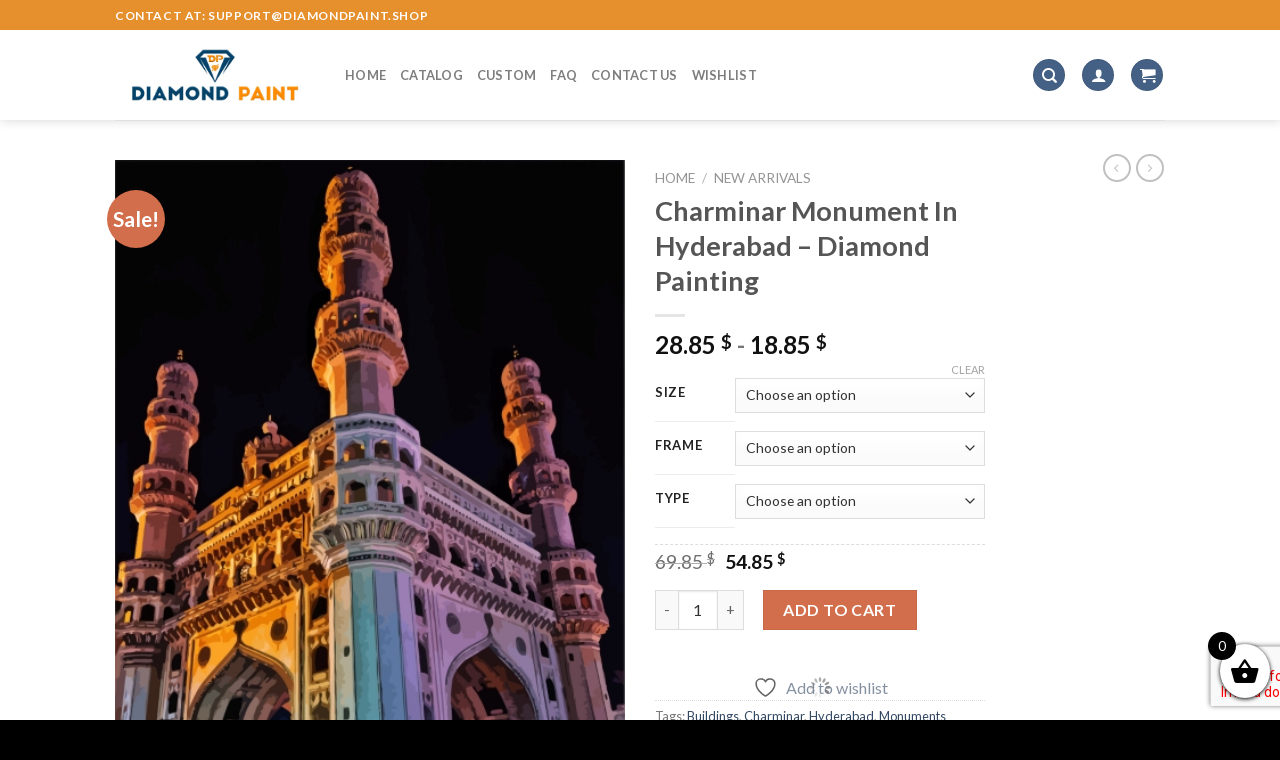

--- FILE ---
content_type: text/html; charset=UTF-8
request_url: https://diamondpaint.shop/products/charminar-monument-in-hyderabad-diamond-painting/
body_size: 41996
content:
<!DOCTYPE html>
<!--[if IE 9 ]> <html lang="en-US" class="ie9 loading-site no-js"> <![endif]-->
<!--[if IE 8 ]> <html lang="en-US" class="ie8 loading-site no-js"> <![endif]-->
<!--[if (gte IE 9)|!(IE)]><!--><html lang="en-US" class="loading-site no-js"> <!--<![endif]-->
<head>
	<meta charset="UTF-8" />
	<link rel="profile" href="https://gmpg.org/xfn/11" />
	<link rel="pingback" href="https://diamondpaint.shop/xmlrpc.php" />

					<script>document.documentElement.className = document.documentElement.className + ' yes-js js_active js'</script>
			<script>(function(html){html.className = html.className.replace(/\bno-js\b/,'js')})(document.documentElement);</script>
<meta name='robots' content='index, follow, max-image-preview:large, max-snippet:-1, max-video-preview:-1' />
<meta name="viewport" content="width=device-width, initial-scale=1, maximum-scale=3" />
	<!-- This site is optimized with the Yoast SEO plugin v26.6 - https://yoast.com/wordpress/plugins/seo/ -->
	<title>Charminar Monument In Hyderabad - Diamond Painting - DiamondPaint.Shop</title>
	<meta name="description" content="Get Charminar Monument In Hyderabad 5D Diamond Painting Art or check our huge collections of diamond painting kit square and round types." />
	<link rel="canonical" href="https://diamondpaint.shop/products/charminar-monument-in-hyderabad-diamond-painting/" />
	<meta property="og:locale" content="en_US" />
	<meta property="og:type" content="article" />
	<meta property="og:title" content="Charminar Monument In Hyderabad - Diamond Painting - DiamondPaint.Shop" />
	<meta property="og:description" content="Get Charminar Monument In Hyderabad 5D Diamond Painting Art or check our huge collections of diamond painting kit square and round types." />
	<meta property="og:url" content="https://diamondpaint.shop/products/charminar-monument-in-hyderabad-diamond-painting/" />
	<meta property="og:site_name" content="DiamondPaint.Shop" />
	<meta property="article:modified_time" content="2023-10-12T15:01:58+00:00" />
	<meta property="og:image" content="https://diamondpaint.shop/wp-content/uploads/2023/04/Charminar-monument-in-hyderabad-Diamond-Paints.jpg" />
	<meta property="og:image:width" content="448" />
	<meta property="og:image:height" content="560" />
	<meta property="og:image:type" content="image/jpeg" />
	<meta name="twitter:card" content="summary_large_image" />
	<meta name="twitter:label1" content="Est. reading time" />
	<meta name="twitter:data1" content="3 minutes" />
	<!-- / Yoast SEO plugin. -->


<link rel='dns-prefetch' href='//cdn.jsdelivr.net' />
<link rel='dns-prefetch' href='//fonts.googleapis.com' />
<link rel="alternate" type="application/rss+xml" title="DiamondPaint.Shop &raquo; Feed" href="https://diamondpaint.shop/feed/" />
<link rel="alternate" type="application/rss+xml" title="DiamondPaint.Shop &raquo; Comments Feed" href="https://diamondpaint.shop/comments/feed/" />
<link rel="alternate" title="oEmbed (JSON)" type="application/json+oembed" href="https://diamondpaint.shop/wp-json/oembed/1.0/embed?url=https%3A%2F%2Fdiamondpaint.shop%2Fproducts%2Fcharminar-monument-in-hyderabad-diamond-painting%2F" />
<link rel="alternate" title="oEmbed (XML)" type="text/xml+oembed" href="https://diamondpaint.shop/wp-json/oembed/1.0/embed?url=https%3A%2F%2Fdiamondpaint.shop%2Fproducts%2Fcharminar-monument-in-hyderabad-diamond-painting%2F&#038;format=xml" />
<link rel="prefetch" href="https://diamondpaint.shop/wp-content/themes/flatsome/assets/js/chunk.countup.fe2c1016.js" />
<link rel="prefetch" href="https://diamondpaint.shop/wp-content/themes/flatsome/assets/js/chunk.sticky-sidebar.a58a6557.js" />
<link rel="prefetch" href="https://diamondpaint.shop/wp-content/themes/flatsome/assets/js/chunk.tooltips.29144c1c.js" />
<link rel="prefetch" href="https://diamondpaint.shop/wp-content/themes/flatsome/assets/js/chunk.vendors-popups.947eca5c.js" />
<link rel="prefetch" href="https://diamondpaint.shop/wp-content/themes/flatsome/assets/js/chunk.vendors-slider.f0d2cbc9.js" />
<style id='wp-img-auto-sizes-contain-inline-css' type='text/css'>
img:is([sizes=auto i],[sizes^="auto," i]){contain-intrinsic-size:3000px 1500px}
/*# sourceURL=wp-img-auto-sizes-contain-inline-css */
</style>

<style id='wp-emoji-styles-inline-css' type='text/css'>

	img.wp-smiley, img.emoji {
		display: inline !important;
		border: none !important;
		box-shadow: none !important;
		height: 1em !important;
		width: 1em !important;
		margin: 0 0.07em !important;
		vertical-align: -0.1em !important;
		background: none !important;
		padding: 0 !important;
	}
/*# sourceURL=wp-emoji-styles-inline-css */
</style>
<style id='wp-block-library-inline-css' type='text/css'>
:root{--wp-block-synced-color:#7a00df;--wp-block-synced-color--rgb:122,0,223;--wp-bound-block-color:var(--wp-block-synced-color);--wp-editor-canvas-background:#ddd;--wp-admin-theme-color:#007cba;--wp-admin-theme-color--rgb:0,124,186;--wp-admin-theme-color-darker-10:#006ba1;--wp-admin-theme-color-darker-10--rgb:0,107,160.5;--wp-admin-theme-color-darker-20:#005a87;--wp-admin-theme-color-darker-20--rgb:0,90,135;--wp-admin-border-width-focus:2px}@media (min-resolution:192dpi){:root{--wp-admin-border-width-focus:1.5px}}.wp-element-button{cursor:pointer}:root .has-very-light-gray-background-color{background-color:#eee}:root .has-very-dark-gray-background-color{background-color:#313131}:root .has-very-light-gray-color{color:#eee}:root .has-very-dark-gray-color{color:#313131}:root .has-vivid-green-cyan-to-vivid-cyan-blue-gradient-background{background:linear-gradient(135deg,#00d084,#0693e3)}:root .has-purple-crush-gradient-background{background:linear-gradient(135deg,#34e2e4,#4721fb 50%,#ab1dfe)}:root .has-hazy-dawn-gradient-background{background:linear-gradient(135deg,#faaca8,#dad0ec)}:root .has-subdued-olive-gradient-background{background:linear-gradient(135deg,#fafae1,#67a671)}:root .has-atomic-cream-gradient-background{background:linear-gradient(135deg,#fdd79a,#004a59)}:root .has-nightshade-gradient-background{background:linear-gradient(135deg,#330968,#31cdcf)}:root .has-midnight-gradient-background{background:linear-gradient(135deg,#020381,#2874fc)}:root{--wp--preset--font-size--normal:16px;--wp--preset--font-size--huge:42px}.has-regular-font-size{font-size:1em}.has-larger-font-size{font-size:2.625em}.has-normal-font-size{font-size:var(--wp--preset--font-size--normal)}.has-huge-font-size{font-size:var(--wp--preset--font-size--huge)}.has-text-align-center{text-align:center}.has-text-align-left{text-align:left}.has-text-align-right{text-align:right}.has-fit-text{white-space:nowrap!important}#end-resizable-editor-section{display:none}.aligncenter{clear:both}.items-justified-left{justify-content:flex-start}.items-justified-center{justify-content:center}.items-justified-right{justify-content:flex-end}.items-justified-space-between{justify-content:space-between}.screen-reader-text{border:0;clip-path:inset(50%);height:1px;margin:-1px;overflow:hidden;padding:0;position:absolute;width:1px;word-wrap:normal!important}.screen-reader-text:focus{background-color:#ddd;clip-path:none;color:#444;display:block;font-size:1em;height:auto;left:5px;line-height:normal;padding:15px 23px 14px;text-decoration:none;top:5px;width:auto;z-index:100000}html :where(.has-border-color){border-style:solid}html :where([style*=border-top-color]){border-top-style:solid}html :where([style*=border-right-color]){border-right-style:solid}html :where([style*=border-bottom-color]){border-bottom-style:solid}html :where([style*=border-left-color]){border-left-style:solid}html :where([style*=border-width]){border-style:solid}html :where([style*=border-top-width]){border-top-style:solid}html :where([style*=border-right-width]){border-right-style:solid}html :where([style*=border-bottom-width]){border-bottom-style:solid}html :where([style*=border-left-width]){border-left-style:solid}html :where(img[class*=wp-image-]){height:auto;max-width:100%}:where(figure){margin:0 0 1em}html :where(.is-position-sticky){--wp-admin--admin-bar--position-offset:var(--wp-admin--admin-bar--height,0px)}@media screen and (max-width:600px){html :where(.is-position-sticky){--wp-admin--admin-bar--position-offset:0px}}

/*# sourceURL=wp-block-library-inline-css */
</style><link rel='stylesheet' id='wc-blocks-style-css' href='https://diamondpaint.shop/wp-content/plugins/woocommerce/assets/client/blocks/wc-blocks.css?ver=wc-10.4.3' type='text/css' media='all' />
<link rel='stylesheet' id='jquery-selectBox-css' href='https://diamondpaint.shop/wp-content/plugins/yith-woocommerce-wishlist/assets/css/jquery.selectBox.css?ver=1.2.0' type='text/css' media='all' />
<link rel='stylesheet' id='woocommerce_prettyPhoto_css-css' href='//diamondpaint.shop/wp-content/plugins/woocommerce/assets/css/prettyPhoto.css?ver=3.1.6' type='text/css' media='all' />
<link rel='stylesheet' id='yith-wcwl-main-css' href='https://diamondpaint.shop/wp-content/plugins/yith-woocommerce-wishlist/assets/css/style.css?ver=4.11.0' type='text/css' media='all' />
<style id='yith-wcwl-main-inline-css' type='text/css'>
 :root { --rounded-corners-radius: 16px; --add-to-cart-rounded-corners-radius: 16px; --color-headers-background: #F4F4F4; --feedback-duration: 3s } 
 :root { --rounded-corners-radius: 16px; --add-to-cart-rounded-corners-radius: 16px; --color-headers-background: #F4F4F4; --feedback-duration: 3s } 
 :root { --rounded-corners-radius: 16px; --add-to-cart-rounded-corners-radius: 16px; --color-headers-background: #F4F4F4; --feedback-duration: 3s } 
 :root { --rounded-corners-radius: 16px; --add-to-cart-rounded-corners-radius: 16px; --color-headers-background: #F4F4F4; --feedback-duration: 3s } 
 :root { --rounded-corners-radius: 16px; --add-to-cart-rounded-corners-radius: 16px; --color-headers-background: #F4F4F4; --feedback-duration: 3s } 
 :root { --rounded-corners-radius: 16px; --add-to-cart-rounded-corners-radius: 16px; --color-headers-background: #F4F4F4; --feedback-duration: 3s } 
 :root { --rounded-corners-radius: 16px; --add-to-cart-rounded-corners-radius: 16px; --color-headers-background: #F4F4F4; --feedback-duration: 3s } 
 :root { --rounded-corners-radius: 16px; --add-to-cart-rounded-corners-radius: 16px; --color-headers-background: #F4F4F4; --feedback-duration: 3s } 
 :root { --rounded-corners-radius: 16px; --add-to-cart-rounded-corners-radius: 16px; --color-headers-background: #F4F4F4; --feedback-duration: 3s } 
 :root { --rounded-corners-radius: 16px; --add-to-cart-rounded-corners-radius: 16px; --color-headers-background: #F4F4F4; --feedback-duration: 3s } 
/*# sourceURL=yith-wcwl-main-inline-css */
</style>
<style id='global-styles-inline-css' type='text/css'>
:root{--wp--preset--aspect-ratio--square: 1;--wp--preset--aspect-ratio--4-3: 4/3;--wp--preset--aspect-ratio--3-4: 3/4;--wp--preset--aspect-ratio--3-2: 3/2;--wp--preset--aspect-ratio--2-3: 2/3;--wp--preset--aspect-ratio--16-9: 16/9;--wp--preset--aspect-ratio--9-16: 9/16;--wp--preset--color--black: #000000;--wp--preset--color--cyan-bluish-gray: #abb8c3;--wp--preset--color--white: #ffffff;--wp--preset--color--pale-pink: #f78da7;--wp--preset--color--vivid-red: #cf2e2e;--wp--preset--color--luminous-vivid-orange: #ff6900;--wp--preset--color--luminous-vivid-amber: #fcb900;--wp--preset--color--light-green-cyan: #7bdcb5;--wp--preset--color--vivid-green-cyan: #00d084;--wp--preset--color--pale-cyan-blue: #8ed1fc;--wp--preset--color--vivid-cyan-blue: #0693e3;--wp--preset--color--vivid-purple: #9b51e0;--wp--preset--gradient--vivid-cyan-blue-to-vivid-purple: linear-gradient(135deg,rgb(6,147,227) 0%,rgb(155,81,224) 100%);--wp--preset--gradient--light-green-cyan-to-vivid-green-cyan: linear-gradient(135deg,rgb(122,220,180) 0%,rgb(0,208,130) 100%);--wp--preset--gradient--luminous-vivid-amber-to-luminous-vivid-orange: linear-gradient(135deg,rgb(252,185,0) 0%,rgb(255,105,0) 100%);--wp--preset--gradient--luminous-vivid-orange-to-vivid-red: linear-gradient(135deg,rgb(255,105,0) 0%,rgb(207,46,46) 100%);--wp--preset--gradient--very-light-gray-to-cyan-bluish-gray: linear-gradient(135deg,rgb(238,238,238) 0%,rgb(169,184,195) 100%);--wp--preset--gradient--cool-to-warm-spectrum: linear-gradient(135deg,rgb(74,234,220) 0%,rgb(151,120,209) 20%,rgb(207,42,186) 40%,rgb(238,44,130) 60%,rgb(251,105,98) 80%,rgb(254,248,76) 100%);--wp--preset--gradient--blush-light-purple: linear-gradient(135deg,rgb(255,206,236) 0%,rgb(152,150,240) 100%);--wp--preset--gradient--blush-bordeaux: linear-gradient(135deg,rgb(254,205,165) 0%,rgb(254,45,45) 50%,rgb(107,0,62) 100%);--wp--preset--gradient--luminous-dusk: linear-gradient(135deg,rgb(255,203,112) 0%,rgb(199,81,192) 50%,rgb(65,88,208) 100%);--wp--preset--gradient--pale-ocean: linear-gradient(135deg,rgb(255,245,203) 0%,rgb(182,227,212) 50%,rgb(51,167,181) 100%);--wp--preset--gradient--electric-grass: linear-gradient(135deg,rgb(202,248,128) 0%,rgb(113,206,126) 100%);--wp--preset--gradient--midnight: linear-gradient(135deg,rgb(2,3,129) 0%,rgb(40,116,252) 100%);--wp--preset--font-size--small: 13px;--wp--preset--font-size--medium: 20px;--wp--preset--font-size--large: 36px;--wp--preset--font-size--x-large: 42px;--wp--preset--spacing--20: 0.44rem;--wp--preset--spacing--30: 0.67rem;--wp--preset--spacing--40: 1rem;--wp--preset--spacing--50: 1.5rem;--wp--preset--spacing--60: 2.25rem;--wp--preset--spacing--70: 3.38rem;--wp--preset--spacing--80: 5.06rem;--wp--preset--shadow--natural: 6px 6px 9px rgba(0, 0, 0, 0.2);--wp--preset--shadow--deep: 12px 12px 50px rgba(0, 0, 0, 0.4);--wp--preset--shadow--sharp: 6px 6px 0px rgba(0, 0, 0, 0.2);--wp--preset--shadow--outlined: 6px 6px 0px -3px rgb(255, 255, 255), 6px 6px rgb(0, 0, 0);--wp--preset--shadow--crisp: 6px 6px 0px rgb(0, 0, 0);}:where(.is-layout-flex){gap: 0.5em;}:where(.is-layout-grid){gap: 0.5em;}body .is-layout-flex{display: flex;}.is-layout-flex{flex-wrap: wrap;align-items: center;}.is-layout-flex > :is(*, div){margin: 0;}body .is-layout-grid{display: grid;}.is-layout-grid > :is(*, div){margin: 0;}:where(.wp-block-columns.is-layout-flex){gap: 2em;}:where(.wp-block-columns.is-layout-grid){gap: 2em;}:where(.wp-block-post-template.is-layout-flex){gap: 1.25em;}:where(.wp-block-post-template.is-layout-grid){gap: 1.25em;}.has-black-color{color: var(--wp--preset--color--black) !important;}.has-cyan-bluish-gray-color{color: var(--wp--preset--color--cyan-bluish-gray) !important;}.has-white-color{color: var(--wp--preset--color--white) !important;}.has-pale-pink-color{color: var(--wp--preset--color--pale-pink) !important;}.has-vivid-red-color{color: var(--wp--preset--color--vivid-red) !important;}.has-luminous-vivid-orange-color{color: var(--wp--preset--color--luminous-vivid-orange) !important;}.has-luminous-vivid-amber-color{color: var(--wp--preset--color--luminous-vivid-amber) !important;}.has-light-green-cyan-color{color: var(--wp--preset--color--light-green-cyan) !important;}.has-vivid-green-cyan-color{color: var(--wp--preset--color--vivid-green-cyan) !important;}.has-pale-cyan-blue-color{color: var(--wp--preset--color--pale-cyan-blue) !important;}.has-vivid-cyan-blue-color{color: var(--wp--preset--color--vivid-cyan-blue) !important;}.has-vivid-purple-color{color: var(--wp--preset--color--vivid-purple) !important;}.has-black-background-color{background-color: var(--wp--preset--color--black) !important;}.has-cyan-bluish-gray-background-color{background-color: var(--wp--preset--color--cyan-bluish-gray) !important;}.has-white-background-color{background-color: var(--wp--preset--color--white) !important;}.has-pale-pink-background-color{background-color: var(--wp--preset--color--pale-pink) !important;}.has-vivid-red-background-color{background-color: var(--wp--preset--color--vivid-red) !important;}.has-luminous-vivid-orange-background-color{background-color: var(--wp--preset--color--luminous-vivid-orange) !important;}.has-luminous-vivid-amber-background-color{background-color: var(--wp--preset--color--luminous-vivid-amber) !important;}.has-light-green-cyan-background-color{background-color: var(--wp--preset--color--light-green-cyan) !important;}.has-vivid-green-cyan-background-color{background-color: var(--wp--preset--color--vivid-green-cyan) !important;}.has-pale-cyan-blue-background-color{background-color: var(--wp--preset--color--pale-cyan-blue) !important;}.has-vivid-cyan-blue-background-color{background-color: var(--wp--preset--color--vivid-cyan-blue) !important;}.has-vivid-purple-background-color{background-color: var(--wp--preset--color--vivid-purple) !important;}.has-black-border-color{border-color: var(--wp--preset--color--black) !important;}.has-cyan-bluish-gray-border-color{border-color: var(--wp--preset--color--cyan-bluish-gray) !important;}.has-white-border-color{border-color: var(--wp--preset--color--white) !important;}.has-pale-pink-border-color{border-color: var(--wp--preset--color--pale-pink) !important;}.has-vivid-red-border-color{border-color: var(--wp--preset--color--vivid-red) !important;}.has-luminous-vivid-orange-border-color{border-color: var(--wp--preset--color--luminous-vivid-orange) !important;}.has-luminous-vivid-amber-border-color{border-color: var(--wp--preset--color--luminous-vivid-amber) !important;}.has-light-green-cyan-border-color{border-color: var(--wp--preset--color--light-green-cyan) !important;}.has-vivid-green-cyan-border-color{border-color: var(--wp--preset--color--vivid-green-cyan) !important;}.has-pale-cyan-blue-border-color{border-color: var(--wp--preset--color--pale-cyan-blue) !important;}.has-vivid-cyan-blue-border-color{border-color: var(--wp--preset--color--vivid-cyan-blue) !important;}.has-vivid-purple-border-color{border-color: var(--wp--preset--color--vivid-purple) !important;}.has-vivid-cyan-blue-to-vivid-purple-gradient-background{background: var(--wp--preset--gradient--vivid-cyan-blue-to-vivid-purple) !important;}.has-light-green-cyan-to-vivid-green-cyan-gradient-background{background: var(--wp--preset--gradient--light-green-cyan-to-vivid-green-cyan) !important;}.has-luminous-vivid-amber-to-luminous-vivid-orange-gradient-background{background: var(--wp--preset--gradient--luminous-vivid-amber-to-luminous-vivid-orange) !important;}.has-luminous-vivid-orange-to-vivid-red-gradient-background{background: var(--wp--preset--gradient--luminous-vivid-orange-to-vivid-red) !important;}.has-very-light-gray-to-cyan-bluish-gray-gradient-background{background: var(--wp--preset--gradient--very-light-gray-to-cyan-bluish-gray) !important;}.has-cool-to-warm-spectrum-gradient-background{background: var(--wp--preset--gradient--cool-to-warm-spectrum) !important;}.has-blush-light-purple-gradient-background{background: var(--wp--preset--gradient--blush-light-purple) !important;}.has-blush-bordeaux-gradient-background{background: var(--wp--preset--gradient--blush-bordeaux) !important;}.has-luminous-dusk-gradient-background{background: var(--wp--preset--gradient--luminous-dusk) !important;}.has-pale-ocean-gradient-background{background: var(--wp--preset--gradient--pale-ocean) !important;}.has-electric-grass-gradient-background{background: var(--wp--preset--gradient--electric-grass) !important;}.has-midnight-gradient-background{background: var(--wp--preset--gradient--midnight) !important;}.has-small-font-size{font-size: var(--wp--preset--font-size--small) !important;}.has-medium-font-size{font-size: var(--wp--preset--font-size--medium) !important;}.has-large-font-size{font-size: var(--wp--preset--font-size--large) !important;}.has-x-large-font-size{font-size: var(--wp--preset--font-size--x-large) !important;}
/*# sourceURL=global-styles-inline-css */
</style>

<style id='classic-theme-styles-inline-css' type='text/css'>
/*! This file is auto-generated */
.wp-block-button__link{color:#fff;background-color:#32373c;border-radius:9999px;box-shadow:none;text-decoration:none;padding:calc(.667em + 2px) calc(1.333em + 2px);font-size:1.125em}.wp-block-file__button{background:#32373c;color:#fff;text-decoration:none}
/*# sourceURL=/wp-includes/css/classic-themes.min.css */
</style>
<link rel='stylesheet' id='contact-form-7-css' href='https://diamondpaint.shop/wp-content/plugins/contact-form-7/includes/css/styles.css?ver=6.1.4' type='text/css' media='all' />
<link rel='stylesheet' id='customized-painting-css' href='https://diamondpaint.shop/wp-content/plugins/customized-painting/public/css/customized-painting-public.css?ver=1.0.0' type='text/css' media='all' />
<link rel='stylesheet' id='wc-aelia-cs-frontend-css' href='https://diamondpaint.shop/wp-content/plugins/woocommerce-aelia-currencyswitcher/src/design/css/frontend.css?ver=4.12.0.210629' type='text/css' media='all' />
<link rel='stylesheet' id='photoswipe-css' href='https://diamondpaint.shop/wp-content/plugins/woocommerce/assets/css/photoswipe/photoswipe.min.css?ver=10.4.3' type='text/css' media='all' />
<link rel='stylesheet' id='photoswipe-default-skin-css' href='https://diamondpaint.shop/wp-content/plugins/woocommerce/assets/css/photoswipe/default-skin/default-skin.min.css?ver=10.4.3' type='text/css' media='all' />
<style id='woocommerce-inline-inline-css' type='text/css'>
.woocommerce form .form-row .required { visibility: visible; }
/*# sourceURL=woocommerce-inline-inline-css */
</style>
<link rel='stylesheet' id='select2-css' href='https://diamondpaint.shop/wp-content/plugins/woocommerce/assets/css/select2.css?ver=10.4.3' type='text/css' media='all' />
<link rel='stylesheet' id='xoo-wsc-fonts-css' href='https://diamondpaint.shop/wp-content/plugins/woocommerce-side-cart-premium/assets/css/xoo-wsc-fonts.css?ver=3.1' type='text/css' media='all' />
<link rel='stylesheet' id='xoo-wsc-style-css' href='https://diamondpaint.shop/wp-content/plugins/woocommerce-side-cart-premium/assets/css/xoo-wsc-style.css?ver=3.1' type='text/css' media='all' />
<style id='xoo-wsc-style-inline-css' type='text/css'>

.xoo-wsc-sp-left-col img{
	max-width: 90px;
}

.xoo-wsc-sp-right-col{
	font-size: 10px;
}

.xoo-wsc-sp-container{
	background-color: #eee;
}


 

.xoo-wsc-footer{
	background-color: #ffffff;
	color: #000000;
	padding: 10px 20px;
}

.xoo-wsc-footer, .xoo-wsc-footer a, .xoo-wsc-footer .amount{
	font-size: 18px;
}

.xoo-wsc-ft-buttons-cont{
	grid-template-columns: auto;
}

.xoo-wsc-basket{
	bottom: 12px;
	right: 0px;
	background-color: #ffffff;
	color: #000000;
	box-shadow: 0 1px 4px 0;
	border-radius: 50%}

.xoo-wsc-bki{
	font-size: 30px}

.xoo-wsc-items-count{
	top: -12px;
	left: -12px;
}

.xoo-wsc-items-count, .xoo-wsc-sc-count{
	background-color: #000000;
	color: #ffffff;
}

.xoo-wsc-container, .xoo-wsc-slider{
	max-width: 350px;
	right: -350px;
	top: 0;bottom: 0;
	bottom: 0;
	font-family: }


.xoo-wsc-cart-active .xoo-wsc-container, .xoo-wsc-slider-active .xoo-wsc-slider{
	right: 0;
}

.xoo-wsc-cart-active .xoo-wsc-basket{
	right: 350px;
}

.xoo-wsc-slider{
	right: -350px;
}

span.xoo-wsch-close {
    font-size: 16px;
    right: 10px;
}

.xoo-wsch-top{
	justify-content: center;
}

.xoo-wsch-text{
	font-size: 20px;
}

.xoo-wsc-header{
	color: #000000;
	background-color: #ffffff;
}

.xoo-wsc-sb-bar > span{
	background-color: #1e73be;
}

.xoo-wsc-body{
	background-color: #ffffff;
}

.xoo-wsc-body, .xoo-wsc-body span.amount, .xoo-wsc-body a{
	font-size: 16px;
	color: #000000;
}

.xoo-wsc-product{
	padding: 20px 15px;
}

.xoo-wsc-img-col{
	width: 30%;
}
.xoo-wsc-sum-col{
	width: 70%;
}

.xoo-wsc-sum-col{
	justify-content: center;
}

/***** Quantity *****/

.xoo-wsc-qty-box{
	max-width: 75px;
}

.xoo-wsc-qty-box.xoo-wsc-qtb-square{
	border-color: #000000;
}

input[type="number"].xoo-wsc-qty{
	border-color: #000000;
	background-color: #ffffff;
	color: #000000;
	height: 28px;
	line-height: 28px;
}

input[type="number"].xoo-wsc-qty, .xoo-wsc-qtb-square{
	border-width: 1px;
	border-style: solid;
}
.xoo-wsc-chng{
	background-color: #ffffff;
	color: #000000;
}input.xoo-wsc-qty {
    margin: 0;
}
/*# sourceURL=xoo-wsc-style-inline-css */
</style>
<link rel='stylesheet' id='flatsome-woocommerce-wishlist-css' href='https://diamondpaint.shop/wp-content/themes/flatsome/inc/integrations/wc-yith-wishlist/wishlist.css?ver=3.10.2' type='text/css' media='all' />
<link rel='stylesheet' id='stripe_styles-css' href='https://diamondpaint.shop/wp-content/plugins/woocommerce-gateway-stripe/assets/css/stripe-styles.css?ver=9.5.2' type='text/css' media='all' />
<link rel='stylesheet' id='cuw_template-css' href='https://diamondpaint.shop/wp-content/plugins/checkout-upsell-woocommerce/assets/css/template.css?ver=1.4.5' type='text/css' media='all' />
<link rel='stylesheet' id='cuw_frontend-css' href='https://diamondpaint.shop/wp-content/plugins/checkout-upsell-woocommerce/assets/css/frontend.css?ver=1.4.5' type='text/css' media='all' />
<link rel='stylesheet' id='flatsome-main-css' href='https://diamondpaint.shop/wp-content/themes/flatsome/assets/css/flatsome.css?ver=3.15.2' type='text/css' media='all' />
<style id='flatsome-main-inline-css' type='text/css'>
@font-face {
				font-family: "fl-icons";
				font-display: block;
				src: url(https://diamondpaint.shop/wp-content/themes/flatsome/assets/css/icons/fl-icons.eot?v=3.15.2);
				src:
					url(https://diamondpaint.shop/wp-content/themes/flatsome/assets/css/icons/fl-icons.eot#iefix?v=3.15.2) format("embedded-opentype"),
					url(https://diamondpaint.shop/wp-content/themes/flatsome/assets/css/icons/fl-icons.woff2?v=3.15.2) format("woff2"),
					url(https://diamondpaint.shop/wp-content/themes/flatsome/assets/css/icons/fl-icons.ttf?v=3.15.2) format("truetype"),
					url(https://diamondpaint.shop/wp-content/themes/flatsome/assets/css/icons/fl-icons.woff?v=3.15.2) format("woff"),
					url(https://diamondpaint.shop/wp-content/themes/flatsome/assets/css/icons/fl-icons.svg?v=3.15.2#fl-icons) format("svg");
			}
/*# sourceURL=flatsome-main-inline-css */
</style>
<link rel='stylesheet' id='flatsome-shop-css' href='https://diamondpaint.shop/wp-content/themes/flatsome/assets/css/flatsome-shop.css?ver=3.15.2' type='text/css' media='all' />
<link rel='stylesheet' id='flatsome-style-css' href='https://diamondpaint.shop/wp-content/themes/dpaintshop-child/style.css?ver=3.0' type='text/css' media='all' />
<link rel='stylesheet' id='flatsome-googlefonts-css' href='//fonts.googleapis.com/css?family=Lato%3Aregular%2C700%2C400%2C700%7CDancing+Script%3Aregular%2C400&#038;display=swap&#038;ver=3.9' type='text/css' media='all' />
<link rel='stylesheet' id='cpg-style-css' href='https://diamondpaint.shop/wp-content/plugins/custom-payment-gateway/build/index.css?ver=95521234abf842efdab4' type='text/css' media='all' />
<script type="text/javascript" src="https://diamondpaint.shop/wp-includes/js/jquery/jquery.min.js?ver=3.7.1" id="jquery-core-js"></script>
<script type="text/javascript" src="https://diamondpaint.shop/wp-includes/js/jquery/jquery-migrate.min.js?ver=3.4.1" id="jquery-migrate-js"></script>
<script type="text/javascript" src="https://diamondpaint.shop/wp-content/plugins/customized-painting/public/js/customized-painting-public.js?ver=1.0.0" id="customized-painting-js"></script>
<script type="text/javascript" src="https://diamondpaint.shop/wp-content/plugins/woocommerce/assets/js/jquery-blockui/jquery.blockUI.min.js?ver=2.7.0-wc.10.4.3" id="wc-jquery-blockui-js" defer="defer" data-wp-strategy="defer"></script>
<script type="text/javascript" id="wc-add-to-cart-js-extra">
/* <![CDATA[ */
var wc_add_to_cart_params = {"ajax_url":"/wp-admin/admin-ajax.php","wc_ajax_url":"/?wc-ajax=%%endpoint%%","i18n_view_cart":"View cart","cart_url":"https://diamondpaint.shop/cart/","is_cart":"","cart_redirect_after_add":"no"};
//# sourceURL=wc-add-to-cart-js-extra
/* ]]> */
</script>
<script type="text/javascript" src="https://diamondpaint.shop/wp-content/plugins/woocommerce/assets/js/frontend/add-to-cart.min.js?ver=10.4.3" id="wc-add-to-cart-js" defer="defer" data-wp-strategy="defer"></script>
<script type="text/javascript" src="https://diamondpaint.shop/wp-content/plugins/woocommerce/assets/js/photoswipe/photoswipe.min.js?ver=4.1.1-wc.10.4.3" id="wc-photoswipe-js" defer="defer" data-wp-strategy="defer"></script>
<script type="text/javascript" src="https://diamondpaint.shop/wp-content/plugins/woocommerce/assets/js/photoswipe/photoswipe-ui-default.min.js?ver=4.1.1-wc.10.4.3" id="wc-photoswipe-ui-default-js" defer="defer" data-wp-strategy="defer"></script>
<script type="text/javascript" id="wc-single-product-js-extra">
/* <![CDATA[ */
var wc_single_product_params = {"i18n_required_rating_text":"Please select a rating","i18n_rating_options":["1 of 5 stars","2 of 5 stars","3 of 5 stars","4 of 5 stars","5 of 5 stars"],"i18n_product_gallery_trigger_text":"View full-screen image gallery","review_rating_required":"yes","flexslider":{"rtl":false,"animation":"slide","smoothHeight":true,"directionNav":false,"controlNav":"thumbnails","slideshow":false,"animationSpeed":500,"animationLoop":false,"allowOneSlide":false},"zoom_enabled":"","zoom_options":[],"photoswipe_enabled":"1","photoswipe_options":{"shareEl":false,"closeOnScroll":false,"history":false,"hideAnimationDuration":0,"showAnimationDuration":0},"flexslider_enabled":""};
//# sourceURL=wc-single-product-js-extra
/* ]]> */
</script>
<script type="text/javascript" src="https://diamondpaint.shop/wp-content/plugins/woocommerce/assets/js/frontend/single-product.min.js?ver=10.4.3" id="wc-single-product-js" defer="defer" data-wp-strategy="defer"></script>
<script type="text/javascript" src="https://diamondpaint.shop/wp-content/plugins/woocommerce/assets/js/js-cookie/js.cookie.min.js?ver=2.1.4-wc.10.4.3" id="wc-js-cookie-js" defer="defer" data-wp-strategy="defer"></script>
<script type="text/javascript" id="woocommerce-js-extra">
/* <![CDATA[ */
var woocommerce_params = {"ajax_url":"/wp-admin/admin-ajax.php","wc_ajax_url":"/?wc-ajax=%%endpoint%%","i18n_password_show":"Show password","i18n_password_hide":"Hide password"};
//# sourceURL=woocommerce-js-extra
/* ]]> */
</script>
<script type="text/javascript" src="https://diamondpaint.shop/wp-content/plugins/woocommerce/assets/js/frontend/woocommerce.min.js?ver=10.4.3" id="woocommerce-js" defer="defer" data-wp-strategy="defer"></script>
<script type="text/javascript" id="woocommerce-tokenization-form-js-extra">
/* <![CDATA[ */
var wc_tokenization_form_params = {"is_registration_required":"","is_logged_in":""};
//# sourceURL=woocommerce-tokenization-form-js-extra
/* ]]> */
</script>
<script type="text/javascript" src="https://diamondpaint.shop/wp-content/plugins/woocommerce/assets/js/frontend/tokenization-form.min.js?ver=10.4.3" id="woocommerce-tokenization-form-js"></script>
<script type="text/javascript" id="cuw_template-js-extra">
/* <![CDATA[ */
var cuw_template = {"data":{"woocommerce":{"price":{"format":"%2$s\u00a0%1$s","symbol":"$","decimals":2,"decimal_separator":".","thousand_separator":","}}},"i18n":{"add_to_cart":{"text":"Add to cart","items":"items","number_to_text":{"1":"one","2":"both","3":"all three","4":"all four","5":"all five"}},"free":"Free"},"is_rtl":""};
//# sourceURL=cuw_template-js-extra
/* ]]> */
</script>
<script type="text/javascript" src="https://diamondpaint.shop/wp-content/plugins/checkout-upsell-woocommerce/assets/js/template.js?ver=1.4.5" id="cuw_template-js"></script>
<script type="text/javascript" id="cuw_frontend-js-extra">
/* <![CDATA[ */
var cuw_frontend = {"ajax_url":"https://diamondpaint.shop/wp-admin/admin-ajax.php","ajax_nonce":"10fae7ab3a","is_cart":"","is_checkout":"","has_cart_block":"","has_checkout_block":"","dynamic_offer_display_enabled":""};
//# sourceURL=cuw_frontend-js-extra
/* ]]> */
</script>
<script type="text/javascript" src="https://diamondpaint.shop/wp-content/plugins/checkout-upsell-woocommerce/assets/js/frontend.js?ver=1.4.5" id="cuw_frontend-js"></script>
<link rel="https://api.w.org/" href="https://diamondpaint.shop/wp-json/" /><link rel="alternate" title="JSON" type="application/json" href="https://diamondpaint.shop/wp-json/wp/v2/product/673500" /><link rel="EditURI" type="application/rsd+xml" title="RSD" href="https://diamondpaint.shop/xmlrpc.php?rsd" />
<meta name="generator" content="WordPress 6.9" />
<meta name="generator" content="WooCommerce 10.4.3" />
<link rel='shortlink' href='https://diamondpaint.shop/?p=673500' />
<script>  var el_i13_login_captcha=null; var el_i13_register_captcha=null; </script><style>.bg{opacity: 0; transition: opacity 1s; -webkit-transition: opacity 1s;} .bg-loaded{opacity: 1;}</style><!--[if IE]><link rel="stylesheet" type="text/css" href="https://diamondpaint.shop/wp-content/themes/flatsome/assets/css/ie-fallback.css"><script src="//cdnjs.cloudflare.com/ajax/libs/html5shiv/3.6.1/html5shiv.js"></script><script>var head = document.getElementsByTagName('head')[0],style = document.createElement('style');style.type = 'text/css';style.styleSheet.cssText = ':before,:after{content:none !important';head.appendChild(style);setTimeout(function(){head.removeChild(style);}, 0);</script><script src="https://diamondpaint.shop/wp-content/themes/flatsome/assets/libs/ie-flexibility.js"></script><![endif]-->	<noscript><style>.woocommerce-product-gallery{ opacity: 1 !important; }</style></noscript>
	<link rel="icon" href="https://diamondpaint.shop/wp-content/uploads/2024/11/diamond-paint.webp" sizes="32x32" />
<link rel="icon" href="https://diamondpaint.shop/wp-content/uploads/2024/11/diamond-paint.webp" sizes="192x192" />
<link rel="apple-touch-icon" href="https://diamondpaint.shop/wp-content/uploads/2024/11/diamond-paint.webp" />
<meta name="msapplication-TileImage" content="https://diamondpaint.shop/wp-content/uploads/2024/11/diamond-paint.webp" />
<style id="custom-css" type="text/css">:root {--primary-color: #446084;}.header-main{height: 90px}#logo img{max-height: 90px}#logo{width:200px;}.header-top{min-height: 30px}.transparent .header-main{height: 90px}.transparent #logo img{max-height: 90px}.has-transparent + .page-title:first-of-type,.has-transparent + #main > .page-title,.has-transparent + #main > div > .page-title,.has-transparent + #main .page-header-wrapper:first-of-type .page-title{padding-top: 120px;}.header.show-on-scroll,.stuck .header-main{height:70px!important}.stuck #logo img{max-height: 70px!important}.header-bottom {background-color: #f1f1f1}@media (max-width: 549px) {.header-main{height: 70px}#logo img{max-height: 70px}}.header-top{background-color:#e58f2d!important;}body{font-family:"Lato", sans-serif}body{font-weight: 400}.nav > li > a {font-family:"Lato", sans-serif;}.mobile-sidebar-levels-2 .nav > li > ul > li > a {font-family:"Lato", sans-serif;}.nav > li > a {font-weight: 700;}.mobile-sidebar-levels-2 .nav > li > ul > li > a {font-weight: 700;}h1,h2,h3,h4,h5,h6,.heading-font, .off-canvas-center .nav-sidebar.nav-vertical > li > a{font-family: "Lato", sans-serif;}h1,h2,h3,h4,h5,h6,.heading-font,.banner h1,.banner h2{font-weight: 700;}.alt-font{font-family: "Dancing Script", sans-serif;}.alt-font{font-weight: 400!important;}.shop-page-title.featured-title .title-bg{ background-image: url(https://diamondpaint.shop/wp-content/uploads/2023/04/Charminar-monument-in-hyderabad-Diamond-Paints.jpg)!important;}@media screen and (min-width: 550px){.products .box-vertical .box-image{min-width: 247px!important;width: 247px!important;}}.footer-1{background-color: #000000}.absolute-footer, html{background-color: #000000}.label-new.menu-item > a:after{content:"New";}.label-hot.menu-item > a:after{content:"Hot";}.label-sale.menu-item > a:after{content:"Sale";}.label-popular.menu-item > a:after{content:"Popular";}</style></head>

<body class="wp-singular product-template-default single single-product postid-673500 wp-theme-flatsome wp-child-theme-dpaintshop-child theme-flatsome woocommerce woocommerce-page woocommerce-no-js header-shadow lightbox nav-dropdown-has-arrow nav-dropdown-has-shadow nav-dropdown-has-border">


<a class="skip-link screen-reader-text" href="#main">Skip to content</a>

<div id="wrapper">

	
	<header id="header" class="header has-sticky sticky-jump">
		<div class="header-wrapper">
			<div id="top-bar" class="header-top hide-for-sticky nav-dark">
    <div class="flex-row container">
      <div class="flex-col hide-for-medium flex-left">
          <ul class="nav nav-left medium-nav-center nav-small  nav-divided">
              <li class="html custom html_topbar_left"><strong class="uppercase">Contact at: <a href="/cdn-cgi/l/email-protection" class="__cf_email__" data-cfemail="7e0d0b0e0e110c0a3e1a171f1311101a0e1f17100a500d16110e">[email&#160;protected]</a></strong></li>          </ul>
      </div>

      <div class="flex-col hide-for-medium flex-center">
          <ul class="nav nav-center nav-small  nav-divided">
                        </ul>
      </div>

      <div class="flex-col hide-for-medium flex-right">
         <ul class="nav top-bar-nav nav-right nav-small  nav-divided">
                        </ul>
      </div>

            <div class="flex-col show-for-medium flex-grow">
          <ul class="nav nav-center nav-small mobile-nav  nav-divided">
              <li class="html custom html_topbar_left"><strong class="uppercase">Contact at: <a href="/cdn-cgi/l/email-protection" class="__cf_email__" data-cfemail="1a696f6a6a75686e5a7e737b7775747e6a7b73746e346972756a">[email&#160;protected]</a></strong></li>          </ul>
      </div>
      
    </div>
</div>
<div id="masthead" class="header-main ">
      <div class="header-inner flex-row container logo-left medium-logo-center" role="navigation">

          <!-- Logo -->
          <div id="logo" class="flex-col logo">
            
<!-- Header logo -->
<a href="https://diamondpaint.shop/" title="DiamondPaint.Shop - Diamond painting" rel="home">
		<img width="1020" height="340" src="https://diamondpaint.shop/wp-content/uploads/2024/11/diamond-paints-1024x341.webp" class="header_logo header-logo" alt="DiamondPaint.Shop"/><img  width="1020" height="340" src="https://diamondpaint.shop/wp-content/uploads/2024/11/diamond-paints-1024x341.webp" class="header-logo-dark" alt="DiamondPaint.Shop"/></a>
          </div>

          <!-- Mobile Left Elements -->
          <div class="flex-col show-for-medium flex-left">
            <ul class="mobile-nav nav nav-left ">
              <li class="nav-icon has-icon">
  		<a href="#" data-open="#main-menu" data-pos="left" data-bg="main-menu-overlay" data-color="" class="is-small" aria-label="Menu" aria-controls="main-menu" aria-expanded="false">
		
		  <i class="icon-menu" ></i>
		  		</a>
	</li>            </ul>
          </div>

          <!-- Left Elements -->
          <div class="flex-col hide-for-medium flex-left
            flex-grow">
            <ul class="header-nav header-nav-main nav nav-left  nav-uppercase" >
              <li id="menu-item-106860" class="menu-item menu-item-type-custom menu-item-object-custom menu-item-106860 menu-item-design-default"><a href="/" class="nav-top-link">Home</a></li>
<li id="menu-item-106861" class="menu-item menu-item-type-custom menu-item-object-custom menu-item-106861 menu-item-design-default"><a href="/shop" class="nav-top-link">Catalog</a></li>
<li id="menu-item-689357" class="menu-item menu-item-type-custom menu-item-object-custom menu-item-689357 menu-item-design-default"><a href="/products/custom-5d-diamond-painting-make-your-own-photo/" class="nav-top-link">Custom</a></li>
<li id="menu-item-106862" class="menu-item menu-item-type-post_type menu-item-object-page menu-item-106862 menu-item-design-default"><a href="https://diamondpaint.shop/faq/" class="nav-top-link">FAQ</a></li>
<li id="menu-item-106864" class="menu-item menu-item-type-post_type menu-item-object-page menu-item-106864 menu-item-design-default"><a href="https://diamondpaint.shop/contact-us/" class="nav-top-link">Contact Us</a></li>
<li id="menu-item-106865" class="menu-item menu-item-type-post_type menu-item-object-page menu-item-106865 menu-item-design-default"><a href="https://diamondpaint.shop/wishlist/" class="nav-top-link">Wishlist</a></li>
            </ul>
          </div>

          <!-- Right Elements -->
          <div class="flex-col hide-for-medium flex-right">
            <ul class="header-nav header-nav-main nav nav-right  nav-uppercase">
              <li class="header-search header-search-dropdown has-icon has-dropdown menu-item-has-children">
	<div class="header-button">	<a href="#" aria-label="Search" class="icon primary button circle is-small"><i class="icon-search" ></i></a>
	</div>	<ul class="nav-dropdown nav-dropdown-default">
	 	<li class="header-search-form search-form html relative has-icon">
	<div class="header-search-form-wrapper">
		<div class="searchform-wrapper ux-search-box relative is-normal"><form role="search" method="get" class="searchform" action="https://diamondpaint.shop/search/">
	<div class="flex-row relative">
						<div class="flex-col flex-grow">
			<label class="screen-reader-text" for="woocommerce-product-search-field-0">Search for:</label>
			<input type="search" id="woocommerce-product-search-field-0" class="search-field mb-0" placeholder="Search&hellip;" value="" name="q" />
					</div>
		<div class="flex-col">
			<button type="submit" value="Search" class="ux-search-submit submit-button secondary button icon mb-0">
				<i class="icon-search" ></i>			</button>
		</div>
	</div>
	<div class="live-search-results text-left z-top"></div>
</form>
</div>	</div>
</li>	</ul>
</li>
<li class="account-item has-icon
    "
>
<div class="header-button">
<a href="https://diamondpaint.shop/my-account/"
    class="nav-top-link nav-top-not-logged-in icon primary button circle is-small"
    data-open="#login-form-popup"  >
  <i class="icon-user" ></i>
</a>

</div>

</li>
<li class="cart-item has-icon has-dropdown">
<div class="header-button">
<a href="https://diamondpaint.shop/cart/" title="Cart" class="header-cart-link icon primary button circle is-small">



    <i class="icon-shopping-cart"
    data-icon-label="0">
  </i>
  </a>
</div>
 <ul class="nav-dropdown nav-dropdown-default">
    <li class="html widget_shopping_cart">
      <div class="widget_shopping_cart_content">
        

	<p class="woocommerce-mini-cart__empty-message">No products in the cart.</p>


      </div>
    </li>
     </ul>

</li>
            </ul>
          </div>

          <!-- Mobile Right Elements -->
          <div class="flex-col show-for-medium flex-right">
            <ul class="mobile-nav nav nav-right ">
              <li class="header-search header-search-dropdown has-icon has-dropdown menu-item-has-children">
	<div class="header-button">	<a href="#" aria-label="Search" class="icon primary button circle is-small"><i class="icon-search" ></i></a>
	</div>	<ul class="nav-dropdown nav-dropdown-default">
	 	<li class="header-search-form search-form html relative has-icon">
	<div class="header-search-form-wrapper">
		<div class="searchform-wrapper ux-search-box relative is-normal"><form role="search" method="get" class="searchform" action="https://diamondpaint.shop/search/">
	<div class="flex-row relative">
						<div class="flex-col flex-grow">
			<label class="screen-reader-text" for="woocommerce-product-search-field-1">Search for:</label>
			<input type="search" id="woocommerce-product-search-field-1" class="search-field mb-0" placeholder="Search&hellip;" value="" name="q" />
					</div>
		<div class="flex-col">
			<button type="submit" value="Search" class="ux-search-submit submit-button secondary button icon mb-0">
				<i class="icon-search" ></i>			</button>
		</div>
	</div>
	<div class="live-search-results text-left z-top"></div>
</form>
</div>	</div>
</li>	</ul>
</li>
<li class="cart-item has-icon">

<div class="header-button">      <a href="https://diamondpaint.shop/cart/" class="header-cart-link off-canvas-toggle nav-top-link icon primary button circle is-small" data-open="#cart-popup" data-class="off-canvas-cart" title="Cart" data-pos="right">
  
    <i class="icon-shopping-cart"
    data-icon-label="0">
  </i>
  </a>
</div>

  <!-- Cart Sidebar Popup -->
  <div id="cart-popup" class="mfp-hide widget_shopping_cart">
  <div class="cart-popup-inner inner-padding">
      <div class="cart-popup-title text-center">
          <h4 class="uppercase">Cart</h4>
          <div class="is-divider"></div>
      </div>
      <div class="widget_shopping_cart_content">
          

	<p class="woocommerce-mini-cart__empty-message">No products in the cart.</p>


      </div>
             <div class="cart-sidebar-content relative"></div>  </div>
  </div>

</li>
            </ul>
          </div>

      </div>
     
            <div class="container"><div class="top-divider full-width"></div></div>
      </div>
<div class="header-bg-container fill"><div class="header-bg-image fill"></div><div class="header-bg-color fill"></div></div>		</div>
	</header>

	
	<main id="main" class="">
<div class="product-data-null" itemscope="" itemtype="http://schema.org/Product">
  <meta itemprop="mpn" content="673500">
  <meta itemprop="name" content="Charminar Monument In Hyderabad &#8211; Diamond Painting">
  <meta itemprop="url" content="https://diamondpaint.shop/products/charminar-monument-in-hyderabad-diamond-painting/">
  <meta itemprop="image" content="https://diamondpaint.shop/wp-content/uploads/2023/04/Charminar-monument-in-hyderabad-Diamond-Paints.jpg">
  <meta itemprop="sku" content="673500">
  <div itemprop="brand" itemtype="http://schema.org/Brand" itemscope="">
    <meta itemprop="name" content="PAINT BY NUMBERS">
  </div>

	<div class="shop-container">
		
			<div class="container">
	<div class="woocommerce-notices-wrapper"></div></div>
<div id="product-673500" class="product type-product post-673500 status-publish first instock product_cat-buildings product_cat-new-arrivals product_tag-buildings product_tag-charminar product_tag-hyderabad product_tag-monuments has-post-thumbnail sale taxable shipping-taxable purchasable product-type-variable has-default-attributes">
	<div class="product-container">

<div class="product-main">
	<div class="row content-row mb-0">

		<div class="product-gallery col large-6">
		
<div class="product-images relative mb-half has-hover woocommerce-product-gallery woocommerce-product-gallery--with-images woocommerce-product-gallery--columns-4 images" data-columns="4">

  <div class="badge-container is-larger absolute left top z-1">
		<div class="callout badge badge-circle"><div class="badge-inner secondary on-sale"><span class="onsale">Sale!</span></div></div>
</div>
  <div class="image-tools absolute top show-on-hover right z-3">
    		<div class="wishlist-icon">
			<button class="wishlist-button button is-outline circle icon" aria-label="Wishlist">
				<i class="icon-heart" ></i>			</button>
			<div class="wishlist-popup dark">
				
<div
	class="yith-wcwl-add-to-wishlist add-to-wishlist-673500 yith-wcwl-add-to-wishlist--link-style yith-wcwl-add-to-wishlist--single wishlist-fragment on-first-load"
	data-fragment-ref="673500"
	data-fragment-options="{&quot;base_url&quot;:&quot;&quot;,&quot;product_id&quot;:673500,&quot;parent_product_id&quot;:0,&quot;product_type&quot;:&quot;variable&quot;,&quot;is_single&quot;:true,&quot;in_default_wishlist&quot;:false,&quot;show_view&quot;:true,&quot;browse_wishlist_text&quot;:&quot;Browse wishlist&quot;,&quot;already_in_wishslist_text&quot;:&quot;The product is already in your wishlist!&quot;,&quot;product_added_text&quot;:&quot;Product added!&quot;,&quot;available_multi_wishlist&quot;:false,&quot;disable_wishlist&quot;:false,&quot;show_count&quot;:false,&quot;ajax_loading&quot;:false,&quot;loop_position&quot;:&quot;after_add_to_cart&quot;,&quot;item&quot;:&quot;add_to_wishlist&quot;}"
>
			
			<!-- ADD TO WISHLIST -->
			
<div class="yith-wcwl-add-button">
		<a
		href="?add_to_wishlist=673500&#038;_wpnonce=52fe04c59d"
		class="add_to_wishlist single_add_to_wishlist"
		data-product-id="673500"
		data-product-type="variable"
		data-original-product-id="0"
		data-title="Add to wishlist"
		rel="nofollow"
	>
		<svg id="yith-wcwl-icon-heart-outline" class="yith-wcwl-icon-svg" fill="none" stroke-width="1.5" stroke="currentColor" viewBox="0 0 24 24" xmlns="http://www.w3.org/2000/svg">
  <path stroke-linecap="round" stroke-linejoin="round" d="M21 8.25c0-2.485-2.099-4.5-4.688-4.5-1.935 0-3.597 1.126-4.312 2.733-.715-1.607-2.377-2.733-4.313-2.733C5.1 3.75 3 5.765 3 8.25c0 7.22 9 12 9 12s9-4.78 9-12Z"></path>
</svg>		<span>Add to wishlist</span>
	</a>
</div>

			<!-- COUNT TEXT -->
			
			</div>
			</div>
		</div>
		  </div>

  <figure class="woocommerce-product-gallery__wrapper product-gallery-slider slider slider-nav-small mb-half"
        data-flickity-options='{
                "cellAlign": "center",
                "wrapAround": true,
                "autoPlay": false,
                "prevNextButtons":true,
                "adaptiveHeight": true,
                "imagesLoaded": true,
                "lazyLoad": 1,
                "dragThreshold" : 15,
                "pageDots": false,
                "rightToLeft": false       }'>
    <div data-thumb="https://diamondpaint.shop/wp-content/uploads/2023/04/Charminar-monument-in-hyderabad-Diamond-Paints-100x100.jpg" data-thumb-alt="Charminar Monument In Hyderabad Diamond Painting" class="woocommerce-product-gallery__image slide first"><a href="https://diamondpaint.shop/wp-content/uploads/2023/04/Charminar-monument-in-hyderabad-Diamond-Paints.jpg"><img width="448" height="560" src="https://diamondpaint.shop/wp-content/uploads/2023/04/Charminar-monument-in-hyderabad-Diamond-Paints.jpg" class="wp-post-image skip-lazy" alt="Charminar Monument In Hyderabad Diamond Painting" title="Charminar Monument In Hyderabad Diamond Paintings" data-caption="" data-src="https://diamondpaint.shop/wp-content/uploads/2023/04/Charminar-monument-in-hyderabad-Diamond-Paints.jpg" data-large_image="https://diamondpaint.shop/wp-content/uploads/2023/04/Charminar-monument-in-hyderabad-Diamond-Paints.jpg" data-large_image_width="448" data-large_image_height="560" decoding="async" fetchpriority="high" srcset="https://diamondpaint.shop/wp-content/uploads/2023/04/Charminar-monument-in-hyderabad-Diamond-Paints.jpg 448w, https://diamondpaint.shop/wp-content/uploads/2023/04/Charminar-monument-in-hyderabad-Diamond-Paints-240x300.jpg 240w, https://diamondpaint.shop/wp-content/uploads/2023/04/Charminar-monument-in-hyderabad-Diamond-Paints-48x60.jpg 48w, https://diamondpaint.shop/wp-content/uploads/2023/04/Charminar-monument-in-hyderabad-Diamond-Paints-72x90.jpg 72w" sizes="(max-width: 448px) 100vw, 448px" data-xooWscFly="fly" /></a></div><div data-thumb="https://diamondpaint.shop/wp-content/uploads/2023/04/Charminar-monument-in-hyderabad-Diamond-Paints-100x100.png" data-thumb-alt="Charminar Monument In Hyderabad Diamond Painting" class="woocommerce-product-gallery__image slide"><a href="https://diamondpaint.shop/wp-content/uploads/2023/04/Charminar-monument-in-hyderabad-Diamond-Paints.png"><img width="510" height="644" src="https://diamondpaint.shop/wp-content/uploads/2023/04/Charminar-monument-in-hyderabad-Diamond-Paints-510x644.png" class="skip-lazy" alt="Charminar Monument In Hyderabad Diamond Painting" title="Charminar Monument In Hyderabad Diamond Paintings" data-caption="" data-src="https://diamondpaint.shop/wp-content/uploads/2023/04/Charminar-monument-in-hyderabad-Diamond-Paints.png" data-large_image="https://diamondpaint.shop/wp-content/uploads/2023/04/Charminar-monument-in-hyderabad-Diamond-Paints.png" data-large_image_width="590" data-large_image_height="745" decoding="async" srcset="https://diamondpaint.shop/wp-content/uploads/2023/04/Charminar-monument-in-hyderabad-Diamond-Paints-510x644.png 510w, https://diamondpaint.shop/wp-content/uploads/2023/04/Charminar-monument-in-hyderabad-Diamond-Paints-238x300.png 238w, https://diamondpaint.shop/wp-content/uploads/2023/04/Charminar-monument-in-hyderabad-Diamond-Paints-48x60.png 48w, https://diamondpaint.shop/wp-content/uploads/2023/04/Charminar-monument-in-hyderabad-Diamond-Paints-71x90.png 71w, https://diamondpaint.shop/wp-content/uploads/2023/04/Charminar-monument-in-hyderabad-Diamond-Paints.png 590w" sizes="(max-width: 510px) 100vw, 510px" data-xooWscFly="fly" /></a></div>  </figure>

  <div class="image-tools absolute bottom left z-3">
        <a href="#product-zoom" class="zoom-button button is-outline circle icon tooltip hide-for-small" title="Zoom">
      <i class="icon-expand" ></i>    </a>
   </div>
</div>

  <div class="product-thumbnails thumbnails slider-no-arrows slider row row-small row-slider slider-nav-small small-columns-4"
    data-flickity-options='{
              "cellAlign": "left",
              "wrapAround": false,
              "autoPlay": false,
              "prevNextButtons": true,
              "asNavFor": ".product-gallery-slider",
              "percentPosition": true,
              "imagesLoaded": true,
              "pageDots": false,
              "rightToLeft": false,
              "contain": true
          }'
    >          <div class="col is-nav-selected first">
        <a>
          <img src="https://diamondpaint.shop/wp-content/uploads/2023/04/Charminar-monument-in-hyderabad-Diamond-Paints-247x296.jpg" alt="Charminar Monument In Hyderabad Diamond Painting" width="247" height="296" class="attachment-woocommerce_thumbnail" />        </a>
      </div>
    <div class="col"><a><img src="https://diamondpaint.shop/wp-content/uploads/2023/04/Charminar-monument-in-hyderabad-Diamond-Paints-247x296.png" alt="Charminar Monument In Hyderabad Diamond Painting" width="247" height="296"  class="attachment-woocommerce_thumbnail" /></a></div>  </div>
  		</div>

		<div class="product-info summary col-fit col entry-summary product-summary">
			<nav class="woocommerce-breadcrumb breadcrumbs uppercase"><a href="https://diamondpaint.shop">Home</a> <span class="divider">&#47;</span> <a href="https://diamondpaint.shop/collections/new-arrivals/">New Arrivals</a></nav><h1 class="product-title product_title entry-title" itemprop="name">
	Charminar Monument In Hyderabad &#8211; Diamond Painting</h1>

	<div class="is-divider small"></div>
<ul class="next-prev-thumbs is-small show-for-medium">         <li class="prod-dropdown has-dropdown">
               <a href="https://diamondpaint.shop/products/disney-oswald-the-lucky-rabbit-diamond-painting/"  rel="next" class="button icon is-outline circle">
                  <i class="icon-angle-left" ></i>              </a>
              <div class="nav-dropdown">
                <a title="Disney Oswald The Lucky Rabbit &#8211; Diamond Painting" href="https://diamondpaint.shop/products/disney-oswald-the-lucky-rabbit-diamond-painting/">
                <img width="100" height="100" src="https://diamondpaint.shop/wp-content/uploads/2023/04/Disney-Oswald-the-lucky-rabbit-Diamond-Paints-100x100.jpg" class="attachment-woocommerce_gallery_thumbnail size-woocommerce_gallery_thumbnail wp-post-image" alt="Disney Oswald The Lucky Rabbit Diamond Painting" decoding="async" srcset="https://diamondpaint.shop/wp-content/uploads/2023/04/Disney-Oswald-the-lucky-rabbit-Diamond-Paints-100x100.jpg 100w, https://diamondpaint.shop/wp-content/uploads/2023/04/Disney-Oswald-the-lucky-rabbit-Diamond-Paints-150x150.jpg 150w" sizes="(max-width: 100px) 100vw, 100px" data-xooWscFly="fly" /></a>
              </div>
          </li>
               <li class="prod-dropdown has-dropdown">
               <a href="https://diamondpaint.shop/products/eiza-gonzalez-in-ambulance-diamond-painting/" rel="next" class="button icon is-outline circle">
                  <i class="icon-angle-right" ></i>              </a>
              <div class="nav-dropdown">
                  <a title="Eiza Gonzalez In Ambulance &#8211; Diamond Painting" href="https://diamondpaint.shop/products/eiza-gonzalez-in-ambulance-diamond-painting/">
                  <img width="100" height="100" src="https://diamondpaint.shop/wp-content/uploads/2023/04/eiza-gonzalez-in-Ambulance-Diamond-Paints-100x100.jpg" class="attachment-woocommerce_gallery_thumbnail size-woocommerce_gallery_thumbnail wp-post-image" alt="Eiza Gonzalez In Ambulance Diamond Painting" decoding="async" loading="lazy" srcset="https://diamondpaint.shop/wp-content/uploads/2023/04/eiza-gonzalez-in-Ambulance-Diamond-Paints-100x100.jpg 100w, https://diamondpaint.shop/wp-content/uploads/2023/04/eiza-gonzalez-in-Ambulance-Diamond-Paints-150x150.jpg 150w" sizes="auto, (max-width: 100px) 100vw, 100px" data-xooWscFly="fly" /></a>
              </div>
          </li>
      </ul><div class="price-wrapper">
	<p class="price product-page-price price-on-sale">
  <span class="regular-price"><span class="woocommerce-Price-amount amount"><bdi>28.85&nbsp;<span class="woocommerce-Price-currencySymbol">$</span></bdi></span><span></span></span> - <span class="woocommerce-Price-amount amount"><bdi>18.85&nbsp;<span class="woocommerce-Price-currencySymbol">$</span></bdi></span><span></span></p>
</div>
 
<form class="variations_form cart" action="https://diamondpaint.shop/products/charminar-monument-in-hyderabad-diamond-painting/" method="post" enctype='multipart/form-data' data-product_id="673500" data-product_variations="[{&quot;attributes&quot;:{&quot;attribute_size&quot;:&quot;50X60CM\/20X24Inch&quot;,&quot;attribute_frame&quot;:&quot;Already Framed&quot;,&quot;attribute_type&quot;:&quot;Square&quot;},&quot;availability_html&quot;:&quot;&quot;,&quot;backorders_allowed&quot;:false,&quot;dimensions&quot;:{&quot;length&quot;:&quot;&quot;,&quot;width&quot;:&quot;&quot;,&quot;height&quot;:&quot;&quot;},&quot;dimensions_html&quot;:&quot;N\/A&quot;,&quot;display_price&quot;:54.85000000000000142108547152020037174224853515625,&quot;display_regular_price&quot;:69.849999999999994315658113919198513031005859375,&quot;image&quot;:{&quot;title&quot;:&quot;Charminar Monument In Hyderabad Diamond Paintings&quot;,&quot;caption&quot;:&quot;&quot;,&quot;url&quot;:&quot;https:\/\/diamondpaint.shop\/wp-content\/uploads\/2023\/04\/Charminar-monument-in-hyderabad-Diamond-Paints.jpg&quot;,&quot;alt&quot;:&quot;Charminar Monument In Hyderabad Diamond Painting&quot;,&quot;src&quot;:&quot;https:\/\/diamondpaint.shop\/wp-content\/uploads\/2023\/04\/Charminar-monument-in-hyderabad-Diamond-Paints.jpg&quot;,&quot;srcset&quot;:&quot;https:\/\/diamondpaint.shop\/wp-content\/uploads\/2023\/04\/Charminar-monument-in-hyderabad-Diamond-Paints.jpg 448w, https:\/\/diamondpaint.shop\/wp-content\/uploads\/2023\/04\/Charminar-monument-in-hyderabad-Diamond-Paints-240x300.jpg 240w, https:\/\/diamondpaint.shop\/wp-content\/uploads\/2023\/04\/Charminar-monument-in-hyderabad-Diamond-Paints-48x60.jpg 48w, https:\/\/diamondpaint.shop\/wp-content\/uploads\/2023\/04\/Charminar-monument-in-hyderabad-Diamond-Paints-72x90.jpg 72w&quot;,&quot;sizes&quot;:&quot;(max-width: 448px) 100vw, 448px&quot;,&quot;full_src&quot;:&quot;https:\/\/diamondpaint.shop\/wp-content\/uploads\/2023\/04\/Charminar-monument-in-hyderabad-Diamond-Paints.jpg&quot;,&quot;full_src_w&quot;:448,&quot;full_src_h&quot;:560,&quot;gallery_thumbnail_src&quot;:&quot;https:\/\/diamondpaint.shop\/wp-content\/uploads\/2023\/04\/Charminar-monument-in-hyderabad-Diamond-Paints-100x100.jpg&quot;,&quot;gallery_thumbnail_src_w&quot;:100,&quot;gallery_thumbnail_src_h&quot;:100,&quot;thumb_src&quot;:&quot;https:\/\/diamondpaint.shop\/wp-content\/uploads\/2023\/04\/Charminar-monument-in-hyderabad-Diamond-Paints-247x296.jpg&quot;,&quot;thumb_src_w&quot;:247,&quot;thumb_src_h&quot;:296,&quot;src_w&quot;:448,&quot;src_h&quot;:560},&quot;image_id&quot;:673520,&quot;is_downloadable&quot;:false,&quot;is_in_stock&quot;:true,&quot;is_purchasable&quot;:true,&quot;is_sold_individually&quot;:&quot;no&quot;,&quot;is_virtual&quot;:false,&quot;max_qty&quot;:&quot;&quot;,&quot;min_qty&quot;:1,&quot;price_html&quot;:&quot;&lt;span class=\&quot;price\&quot;&gt;&lt;del aria-hidden=\&quot;true\&quot;&gt;&lt;span class=\&quot;woocommerce-Price-amount amount\&quot;&gt;&lt;bdi&gt;69.85&amp;nbsp;&lt;span class=\&quot;woocommerce-Price-currencySymbol\&quot;&gt;$&lt;\/span&gt;&lt;\/bdi&gt;&lt;\/span&gt;&lt;\/del&gt; &lt;span class=\&quot;screen-reader-text\&quot;&gt;Original price was: 69.85&amp;nbsp;$.&lt;\/span&gt;&lt;ins aria-hidden=\&quot;true\&quot;&gt;&lt;span class=\&quot;woocommerce-Price-amount amount\&quot;&gt;&lt;bdi&gt;54.85&amp;nbsp;&lt;span class=\&quot;woocommerce-Price-currencySymbol\&quot;&gt;$&lt;\/span&gt;&lt;\/bdi&gt;&lt;\/span&gt;&lt;\/ins&gt;&lt;span class=\&quot;screen-reader-text\&quot;&gt;Current price is: 54.85&amp;nbsp;$.&lt;\/span&gt;&lt;span&gt;&lt;\/span&gt;&lt;\/span&gt;&quot;,&quot;sku&quot;:&quot;NEWWIJ-10583_50X60CM-ALREADYFRAMED-SQUARE&quot;,&quot;variation_description&quot;:&quot;&quot;,&quot;variation_id&quot;:673501,&quot;variation_is_active&quot;:false,&quot;variation_is_visible&quot;:true,&quot;weight&quot;:&quot;&quot;,&quot;weight_html&quot;:&quot;N\/A&quot;},{&quot;attributes&quot;:{&quot;attribute_size&quot;:&quot;50X60CM\/20X24Inch&quot;,&quot;attribute_frame&quot;:&quot;DIY Frame&quot;,&quot;attribute_type&quot;:&quot;Square&quot;},&quot;availability_html&quot;:&quot;&quot;,&quot;backorders_allowed&quot;:false,&quot;dimensions&quot;:{&quot;length&quot;:&quot;&quot;,&quot;width&quot;:&quot;&quot;,&quot;height&quot;:&quot;&quot;},&quot;dimensions_html&quot;:&quot;N\/A&quot;,&quot;display_price&quot;:46.85000000000000142108547152020037174224853515625,&quot;display_regular_price&quot;:59.85000000000000142108547152020037174224853515625,&quot;image&quot;:{&quot;title&quot;:&quot;Charminar Monument In Hyderabad Diamond Paintings&quot;,&quot;caption&quot;:&quot;&quot;,&quot;url&quot;:&quot;https:\/\/diamondpaint.shop\/wp-content\/uploads\/2023\/04\/Charminar-monument-in-hyderabad-Diamond-Paints.jpg&quot;,&quot;alt&quot;:&quot;Charminar Monument In Hyderabad Diamond Painting&quot;,&quot;src&quot;:&quot;https:\/\/diamondpaint.shop\/wp-content\/uploads\/2023\/04\/Charminar-monument-in-hyderabad-Diamond-Paints.jpg&quot;,&quot;srcset&quot;:&quot;https:\/\/diamondpaint.shop\/wp-content\/uploads\/2023\/04\/Charminar-monument-in-hyderabad-Diamond-Paints.jpg 448w, https:\/\/diamondpaint.shop\/wp-content\/uploads\/2023\/04\/Charminar-monument-in-hyderabad-Diamond-Paints-240x300.jpg 240w, https:\/\/diamondpaint.shop\/wp-content\/uploads\/2023\/04\/Charminar-monument-in-hyderabad-Diamond-Paints-48x60.jpg 48w, https:\/\/diamondpaint.shop\/wp-content\/uploads\/2023\/04\/Charminar-monument-in-hyderabad-Diamond-Paints-72x90.jpg 72w&quot;,&quot;sizes&quot;:&quot;(max-width: 448px) 100vw, 448px&quot;,&quot;full_src&quot;:&quot;https:\/\/diamondpaint.shop\/wp-content\/uploads\/2023\/04\/Charminar-monument-in-hyderabad-Diamond-Paints.jpg&quot;,&quot;full_src_w&quot;:448,&quot;full_src_h&quot;:560,&quot;gallery_thumbnail_src&quot;:&quot;https:\/\/diamondpaint.shop\/wp-content\/uploads\/2023\/04\/Charminar-monument-in-hyderabad-Diamond-Paints-100x100.jpg&quot;,&quot;gallery_thumbnail_src_w&quot;:100,&quot;gallery_thumbnail_src_h&quot;:100,&quot;thumb_src&quot;:&quot;https:\/\/diamondpaint.shop\/wp-content\/uploads\/2023\/04\/Charminar-monument-in-hyderabad-Diamond-Paints-247x296.jpg&quot;,&quot;thumb_src_w&quot;:247,&quot;thumb_src_h&quot;:296,&quot;src_w&quot;:448,&quot;src_h&quot;:560},&quot;image_id&quot;:673520,&quot;is_downloadable&quot;:false,&quot;is_in_stock&quot;:true,&quot;is_purchasable&quot;:true,&quot;is_sold_individually&quot;:&quot;no&quot;,&quot;is_virtual&quot;:false,&quot;max_qty&quot;:&quot;&quot;,&quot;min_qty&quot;:1,&quot;price_html&quot;:&quot;&lt;span class=\&quot;price\&quot;&gt;&lt;del aria-hidden=\&quot;true\&quot;&gt;&lt;span class=\&quot;woocommerce-Price-amount amount\&quot;&gt;&lt;bdi&gt;59.85&amp;nbsp;&lt;span class=\&quot;woocommerce-Price-currencySymbol\&quot;&gt;$&lt;\/span&gt;&lt;\/bdi&gt;&lt;\/span&gt;&lt;\/del&gt; &lt;span class=\&quot;screen-reader-text\&quot;&gt;Original price was: 59.85&amp;nbsp;$.&lt;\/span&gt;&lt;ins aria-hidden=\&quot;true\&quot;&gt;&lt;span class=\&quot;woocommerce-Price-amount amount\&quot;&gt;&lt;bdi&gt;46.85&amp;nbsp;&lt;span class=\&quot;woocommerce-Price-currencySymbol\&quot;&gt;$&lt;\/span&gt;&lt;\/bdi&gt;&lt;\/span&gt;&lt;\/ins&gt;&lt;span class=\&quot;screen-reader-text\&quot;&gt;Current price is: 46.85&amp;nbsp;$.&lt;\/span&gt;&lt;span&gt;&lt;\/span&gt;&lt;\/span&gt;&quot;,&quot;sku&quot;:&quot;NEWWIJ-10583_50X60CM-DIYFRAME-SQUARE&quot;,&quot;variation_description&quot;:&quot;&quot;,&quot;variation_id&quot;:673502,&quot;variation_is_active&quot;:true,&quot;variation_is_visible&quot;:true,&quot;weight&quot;:&quot;&quot;,&quot;weight_html&quot;:&quot;N\/A&quot;},{&quot;attributes&quot;:{&quot;attribute_size&quot;:&quot;50X60CM\/20X24Inch&quot;,&quot;attribute_frame&quot;:&quot;No Frame&quot;,&quot;attribute_type&quot;:&quot;Square&quot;},&quot;availability_html&quot;:&quot;&quot;,&quot;backorders_allowed&quot;:false,&quot;dimensions&quot;:{&quot;length&quot;:&quot;&quot;,&quot;width&quot;:&quot;&quot;,&quot;height&quot;:&quot;&quot;},&quot;dimensions_html&quot;:&quot;N\/A&quot;,&quot;display_price&quot;:34.85000000000000142108547152020037174224853515625,&quot;display_regular_price&quot;:44.85000000000000142108547152020037174224853515625,&quot;image&quot;:{&quot;title&quot;:&quot;Charminar Monument In Hyderabad Diamond Paintings&quot;,&quot;caption&quot;:&quot;&quot;,&quot;url&quot;:&quot;https:\/\/diamondpaint.shop\/wp-content\/uploads\/2023\/04\/Charminar-monument-in-hyderabad-Diamond-Paints.jpg&quot;,&quot;alt&quot;:&quot;Charminar Monument In Hyderabad Diamond Painting&quot;,&quot;src&quot;:&quot;https:\/\/diamondpaint.shop\/wp-content\/uploads\/2023\/04\/Charminar-monument-in-hyderabad-Diamond-Paints.jpg&quot;,&quot;srcset&quot;:&quot;https:\/\/diamondpaint.shop\/wp-content\/uploads\/2023\/04\/Charminar-monument-in-hyderabad-Diamond-Paints.jpg 448w, https:\/\/diamondpaint.shop\/wp-content\/uploads\/2023\/04\/Charminar-monument-in-hyderabad-Diamond-Paints-240x300.jpg 240w, https:\/\/diamondpaint.shop\/wp-content\/uploads\/2023\/04\/Charminar-monument-in-hyderabad-Diamond-Paints-48x60.jpg 48w, https:\/\/diamondpaint.shop\/wp-content\/uploads\/2023\/04\/Charminar-monument-in-hyderabad-Diamond-Paints-72x90.jpg 72w&quot;,&quot;sizes&quot;:&quot;(max-width: 448px) 100vw, 448px&quot;,&quot;full_src&quot;:&quot;https:\/\/diamondpaint.shop\/wp-content\/uploads\/2023\/04\/Charminar-monument-in-hyderabad-Diamond-Paints.jpg&quot;,&quot;full_src_w&quot;:448,&quot;full_src_h&quot;:560,&quot;gallery_thumbnail_src&quot;:&quot;https:\/\/diamondpaint.shop\/wp-content\/uploads\/2023\/04\/Charminar-monument-in-hyderabad-Diamond-Paints-100x100.jpg&quot;,&quot;gallery_thumbnail_src_w&quot;:100,&quot;gallery_thumbnail_src_h&quot;:100,&quot;thumb_src&quot;:&quot;https:\/\/diamondpaint.shop\/wp-content\/uploads\/2023\/04\/Charminar-monument-in-hyderabad-Diamond-Paints-247x296.jpg&quot;,&quot;thumb_src_w&quot;:247,&quot;thumb_src_h&quot;:296,&quot;src_w&quot;:448,&quot;src_h&quot;:560},&quot;image_id&quot;:673520,&quot;is_downloadable&quot;:false,&quot;is_in_stock&quot;:true,&quot;is_purchasable&quot;:true,&quot;is_sold_individually&quot;:&quot;no&quot;,&quot;is_virtual&quot;:false,&quot;max_qty&quot;:&quot;&quot;,&quot;min_qty&quot;:1,&quot;price_html&quot;:&quot;&lt;span class=\&quot;price\&quot;&gt;&lt;del aria-hidden=\&quot;true\&quot;&gt;&lt;span class=\&quot;woocommerce-Price-amount amount\&quot;&gt;&lt;bdi&gt;44.85&amp;nbsp;&lt;span class=\&quot;woocommerce-Price-currencySymbol\&quot;&gt;$&lt;\/span&gt;&lt;\/bdi&gt;&lt;\/span&gt;&lt;\/del&gt; &lt;span class=\&quot;screen-reader-text\&quot;&gt;Original price was: 44.85&amp;nbsp;$.&lt;\/span&gt;&lt;ins aria-hidden=\&quot;true\&quot;&gt;&lt;span class=\&quot;woocommerce-Price-amount amount\&quot;&gt;&lt;bdi&gt;34.85&amp;nbsp;&lt;span class=\&quot;woocommerce-Price-currencySymbol\&quot;&gt;$&lt;\/span&gt;&lt;\/bdi&gt;&lt;\/span&gt;&lt;\/ins&gt;&lt;span class=\&quot;screen-reader-text\&quot;&gt;Current price is: 34.85&amp;nbsp;$.&lt;\/span&gt;&lt;span&gt;&lt;\/span&gt;&lt;\/span&gt;&quot;,&quot;sku&quot;:&quot;NEWWIJ-10583_50X60CM-NOFRAME-SQUARE&quot;,&quot;variation_description&quot;:&quot;&quot;,&quot;variation_id&quot;:673503,&quot;variation_is_active&quot;:true,&quot;variation_is_visible&quot;:true,&quot;weight&quot;:&quot;&quot;,&quot;weight_html&quot;:&quot;N\/A&quot;},{&quot;attributes&quot;:{&quot;attribute_size&quot;:&quot;50X60CM\/20X24Inch&quot;,&quot;attribute_frame&quot;:&quot;Already Framed&quot;,&quot;attribute_type&quot;:&quot;Round&quot;},&quot;availability_html&quot;:&quot;&quot;,&quot;backorders_allowed&quot;:false,&quot;dimensions&quot;:{&quot;length&quot;:&quot;&quot;,&quot;width&quot;:&quot;&quot;,&quot;height&quot;:&quot;&quot;},&quot;dimensions_html&quot;:&quot;N\/A&quot;,&quot;display_price&quot;:54.85000000000000142108547152020037174224853515625,&quot;display_regular_price&quot;:69.849999999999994315658113919198513031005859375,&quot;image&quot;:{&quot;title&quot;:&quot;Charminar Monument In Hyderabad Diamond Paintings&quot;,&quot;caption&quot;:&quot;&quot;,&quot;url&quot;:&quot;https:\/\/diamondpaint.shop\/wp-content\/uploads\/2023\/04\/Charminar-monument-in-hyderabad-Diamond-Paints.jpg&quot;,&quot;alt&quot;:&quot;Charminar Monument In Hyderabad Diamond Painting&quot;,&quot;src&quot;:&quot;https:\/\/diamondpaint.shop\/wp-content\/uploads\/2023\/04\/Charminar-monument-in-hyderabad-Diamond-Paints.jpg&quot;,&quot;srcset&quot;:&quot;https:\/\/diamondpaint.shop\/wp-content\/uploads\/2023\/04\/Charminar-monument-in-hyderabad-Diamond-Paints.jpg 448w, https:\/\/diamondpaint.shop\/wp-content\/uploads\/2023\/04\/Charminar-monument-in-hyderabad-Diamond-Paints-240x300.jpg 240w, https:\/\/diamondpaint.shop\/wp-content\/uploads\/2023\/04\/Charminar-monument-in-hyderabad-Diamond-Paints-48x60.jpg 48w, https:\/\/diamondpaint.shop\/wp-content\/uploads\/2023\/04\/Charminar-monument-in-hyderabad-Diamond-Paints-72x90.jpg 72w&quot;,&quot;sizes&quot;:&quot;(max-width: 448px) 100vw, 448px&quot;,&quot;full_src&quot;:&quot;https:\/\/diamondpaint.shop\/wp-content\/uploads\/2023\/04\/Charminar-monument-in-hyderabad-Diamond-Paints.jpg&quot;,&quot;full_src_w&quot;:448,&quot;full_src_h&quot;:560,&quot;gallery_thumbnail_src&quot;:&quot;https:\/\/diamondpaint.shop\/wp-content\/uploads\/2023\/04\/Charminar-monument-in-hyderabad-Diamond-Paints-100x100.jpg&quot;,&quot;gallery_thumbnail_src_w&quot;:100,&quot;gallery_thumbnail_src_h&quot;:100,&quot;thumb_src&quot;:&quot;https:\/\/diamondpaint.shop\/wp-content\/uploads\/2023\/04\/Charminar-monument-in-hyderabad-Diamond-Paints-247x296.jpg&quot;,&quot;thumb_src_w&quot;:247,&quot;thumb_src_h&quot;:296,&quot;src_w&quot;:448,&quot;src_h&quot;:560},&quot;image_id&quot;:673520,&quot;is_downloadable&quot;:false,&quot;is_in_stock&quot;:true,&quot;is_purchasable&quot;:true,&quot;is_sold_individually&quot;:&quot;no&quot;,&quot;is_virtual&quot;:false,&quot;max_qty&quot;:&quot;&quot;,&quot;min_qty&quot;:1,&quot;price_html&quot;:&quot;&lt;span class=\&quot;price\&quot;&gt;&lt;del aria-hidden=\&quot;true\&quot;&gt;&lt;span class=\&quot;woocommerce-Price-amount amount\&quot;&gt;&lt;bdi&gt;69.85&amp;nbsp;&lt;span class=\&quot;woocommerce-Price-currencySymbol\&quot;&gt;$&lt;\/span&gt;&lt;\/bdi&gt;&lt;\/span&gt;&lt;\/del&gt; &lt;span class=\&quot;screen-reader-text\&quot;&gt;Original price was: 69.85&amp;nbsp;$.&lt;\/span&gt;&lt;ins aria-hidden=\&quot;true\&quot;&gt;&lt;span class=\&quot;woocommerce-Price-amount amount\&quot;&gt;&lt;bdi&gt;54.85&amp;nbsp;&lt;span class=\&quot;woocommerce-Price-currencySymbol\&quot;&gt;$&lt;\/span&gt;&lt;\/bdi&gt;&lt;\/span&gt;&lt;\/ins&gt;&lt;span class=\&quot;screen-reader-text\&quot;&gt;Current price is: 54.85&amp;nbsp;$.&lt;\/span&gt;&lt;span&gt;&lt;\/span&gt;&lt;\/span&gt;&quot;,&quot;sku&quot;:&quot;NEWWIJ-10583_50X60CM-ALREADYFRAMED-ROUND&quot;,&quot;variation_description&quot;:&quot;&quot;,&quot;variation_id&quot;:673504,&quot;variation_is_active&quot;:false,&quot;variation_is_visible&quot;:true,&quot;weight&quot;:&quot;&quot;,&quot;weight_html&quot;:&quot;N\/A&quot;},{&quot;attributes&quot;:{&quot;attribute_size&quot;:&quot;50X60CM\/20X24Inch&quot;,&quot;attribute_frame&quot;:&quot;No Frame&quot;,&quot;attribute_type&quot;:&quot;Round&quot;},&quot;availability_html&quot;:&quot;&quot;,&quot;backorders_allowed&quot;:false,&quot;dimensions&quot;:{&quot;length&quot;:&quot;&quot;,&quot;width&quot;:&quot;&quot;,&quot;height&quot;:&quot;&quot;},&quot;dimensions_html&quot;:&quot;N\/A&quot;,&quot;display_price&quot;:34.85000000000000142108547152020037174224853515625,&quot;display_regular_price&quot;:44.85000000000000142108547152020037174224853515625,&quot;image&quot;:{&quot;title&quot;:&quot;Charminar Monument In Hyderabad Diamond Paintings&quot;,&quot;caption&quot;:&quot;&quot;,&quot;url&quot;:&quot;https:\/\/diamondpaint.shop\/wp-content\/uploads\/2023\/04\/Charminar-monument-in-hyderabad-Diamond-Paints.jpg&quot;,&quot;alt&quot;:&quot;Charminar Monument In Hyderabad Diamond Painting&quot;,&quot;src&quot;:&quot;https:\/\/diamondpaint.shop\/wp-content\/uploads\/2023\/04\/Charminar-monument-in-hyderabad-Diamond-Paints.jpg&quot;,&quot;srcset&quot;:&quot;https:\/\/diamondpaint.shop\/wp-content\/uploads\/2023\/04\/Charminar-monument-in-hyderabad-Diamond-Paints.jpg 448w, https:\/\/diamondpaint.shop\/wp-content\/uploads\/2023\/04\/Charminar-monument-in-hyderabad-Diamond-Paints-240x300.jpg 240w, https:\/\/diamondpaint.shop\/wp-content\/uploads\/2023\/04\/Charminar-monument-in-hyderabad-Diamond-Paints-48x60.jpg 48w, https:\/\/diamondpaint.shop\/wp-content\/uploads\/2023\/04\/Charminar-monument-in-hyderabad-Diamond-Paints-72x90.jpg 72w&quot;,&quot;sizes&quot;:&quot;(max-width: 448px) 100vw, 448px&quot;,&quot;full_src&quot;:&quot;https:\/\/diamondpaint.shop\/wp-content\/uploads\/2023\/04\/Charminar-monument-in-hyderabad-Diamond-Paints.jpg&quot;,&quot;full_src_w&quot;:448,&quot;full_src_h&quot;:560,&quot;gallery_thumbnail_src&quot;:&quot;https:\/\/diamondpaint.shop\/wp-content\/uploads\/2023\/04\/Charminar-monument-in-hyderabad-Diamond-Paints-100x100.jpg&quot;,&quot;gallery_thumbnail_src_w&quot;:100,&quot;gallery_thumbnail_src_h&quot;:100,&quot;thumb_src&quot;:&quot;https:\/\/diamondpaint.shop\/wp-content\/uploads\/2023\/04\/Charminar-monument-in-hyderabad-Diamond-Paints-247x296.jpg&quot;,&quot;thumb_src_w&quot;:247,&quot;thumb_src_h&quot;:296,&quot;src_w&quot;:448,&quot;src_h&quot;:560},&quot;image_id&quot;:673520,&quot;is_downloadable&quot;:false,&quot;is_in_stock&quot;:true,&quot;is_purchasable&quot;:true,&quot;is_sold_individually&quot;:&quot;no&quot;,&quot;is_virtual&quot;:false,&quot;max_qty&quot;:&quot;&quot;,&quot;min_qty&quot;:1,&quot;price_html&quot;:&quot;&lt;span class=\&quot;price\&quot;&gt;&lt;del aria-hidden=\&quot;true\&quot;&gt;&lt;span class=\&quot;woocommerce-Price-amount amount\&quot;&gt;&lt;bdi&gt;44.85&amp;nbsp;&lt;span class=\&quot;woocommerce-Price-currencySymbol\&quot;&gt;$&lt;\/span&gt;&lt;\/bdi&gt;&lt;\/span&gt;&lt;\/del&gt; &lt;span class=\&quot;screen-reader-text\&quot;&gt;Original price was: 44.85&amp;nbsp;$.&lt;\/span&gt;&lt;ins aria-hidden=\&quot;true\&quot;&gt;&lt;span class=\&quot;woocommerce-Price-amount amount\&quot;&gt;&lt;bdi&gt;34.85&amp;nbsp;&lt;span class=\&quot;woocommerce-Price-currencySymbol\&quot;&gt;$&lt;\/span&gt;&lt;\/bdi&gt;&lt;\/span&gt;&lt;\/ins&gt;&lt;span class=\&quot;screen-reader-text\&quot;&gt;Current price is: 34.85&amp;nbsp;$.&lt;\/span&gt;&lt;span&gt;&lt;\/span&gt;&lt;\/span&gt;&quot;,&quot;sku&quot;:&quot;NEWWIJ-10583_50X60CM-NOFRAME-ROUND&quot;,&quot;variation_description&quot;:&quot;&quot;,&quot;variation_id&quot;:673505,&quot;variation_is_active&quot;:true,&quot;variation_is_visible&quot;:true,&quot;weight&quot;:&quot;&quot;,&quot;weight_html&quot;:&quot;N\/A&quot;},{&quot;attributes&quot;:{&quot;attribute_size&quot;:&quot;50X60CM\/20X24Inch&quot;,&quot;attribute_frame&quot;:&quot;DIY Frame&quot;,&quot;attribute_type&quot;:&quot;Round&quot;},&quot;availability_html&quot;:&quot;&quot;,&quot;backorders_allowed&quot;:false,&quot;dimensions&quot;:{&quot;length&quot;:&quot;&quot;,&quot;width&quot;:&quot;&quot;,&quot;height&quot;:&quot;&quot;},&quot;dimensions_html&quot;:&quot;N\/A&quot;,&quot;display_price&quot;:46.85000000000000142108547152020037174224853515625,&quot;display_regular_price&quot;:59.85000000000000142108547152020037174224853515625,&quot;image&quot;:{&quot;title&quot;:&quot;Charminar Monument In Hyderabad Diamond Paintings&quot;,&quot;caption&quot;:&quot;&quot;,&quot;url&quot;:&quot;https:\/\/diamondpaint.shop\/wp-content\/uploads\/2023\/04\/Charminar-monument-in-hyderabad-Diamond-Paints.jpg&quot;,&quot;alt&quot;:&quot;Charminar Monument In Hyderabad Diamond Painting&quot;,&quot;src&quot;:&quot;https:\/\/diamondpaint.shop\/wp-content\/uploads\/2023\/04\/Charminar-monument-in-hyderabad-Diamond-Paints.jpg&quot;,&quot;srcset&quot;:&quot;https:\/\/diamondpaint.shop\/wp-content\/uploads\/2023\/04\/Charminar-monument-in-hyderabad-Diamond-Paints.jpg 448w, https:\/\/diamondpaint.shop\/wp-content\/uploads\/2023\/04\/Charminar-monument-in-hyderabad-Diamond-Paints-240x300.jpg 240w, https:\/\/diamondpaint.shop\/wp-content\/uploads\/2023\/04\/Charminar-monument-in-hyderabad-Diamond-Paints-48x60.jpg 48w, https:\/\/diamondpaint.shop\/wp-content\/uploads\/2023\/04\/Charminar-monument-in-hyderabad-Diamond-Paints-72x90.jpg 72w&quot;,&quot;sizes&quot;:&quot;(max-width: 448px) 100vw, 448px&quot;,&quot;full_src&quot;:&quot;https:\/\/diamondpaint.shop\/wp-content\/uploads\/2023\/04\/Charminar-monument-in-hyderabad-Diamond-Paints.jpg&quot;,&quot;full_src_w&quot;:448,&quot;full_src_h&quot;:560,&quot;gallery_thumbnail_src&quot;:&quot;https:\/\/diamondpaint.shop\/wp-content\/uploads\/2023\/04\/Charminar-monument-in-hyderabad-Diamond-Paints-100x100.jpg&quot;,&quot;gallery_thumbnail_src_w&quot;:100,&quot;gallery_thumbnail_src_h&quot;:100,&quot;thumb_src&quot;:&quot;https:\/\/diamondpaint.shop\/wp-content\/uploads\/2023\/04\/Charminar-monument-in-hyderabad-Diamond-Paints-247x296.jpg&quot;,&quot;thumb_src_w&quot;:247,&quot;thumb_src_h&quot;:296,&quot;src_w&quot;:448,&quot;src_h&quot;:560},&quot;image_id&quot;:673520,&quot;is_downloadable&quot;:false,&quot;is_in_stock&quot;:true,&quot;is_purchasable&quot;:true,&quot;is_sold_individually&quot;:&quot;no&quot;,&quot;is_virtual&quot;:false,&quot;max_qty&quot;:&quot;&quot;,&quot;min_qty&quot;:1,&quot;price_html&quot;:&quot;&lt;span class=\&quot;price\&quot;&gt;&lt;del aria-hidden=\&quot;true\&quot;&gt;&lt;span class=\&quot;woocommerce-Price-amount amount\&quot;&gt;&lt;bdi&gt;59.85&amp;nbsp;&lt;span class=\&quot;woocommerce-Price-currencySymbol\&quot;&gt;$&lt;\/span&gt;&lt;\/bdi&gt;&lt;\/span&gt;&lt;\/del&gt; &lt;span class=\&quot;screen-reader-text\&quot;&gt;Original price was: 59.85&amp;nbsp;$.&lt;\/span&gt;&lt;ins aria-hidden=\&quot;true\&quot;&gt;&lt;span class=\&quot;woocommerce-Price-amount amount\&quot;&gt;&lt;bdi&gt;46.85&amp;nbsp;&lt;span class=\&quot;woocommerce-Price-currencySymbol\&quot;&gt;$&lt;\/span&gt;&lt;\/bdi&gt;&lt;\/span&gt;&lt;\/ins&gt;&lt;span class=\&quot;screen-reader-text\&quot;&gt;Current price is: 46.85&amp;nbsp;$.&lt;\/span&gt;&lt;span&gt;&lt;\/span&gt;&lt;\/span&gt;&quot;,&quot;sku&quot;:&quot;NEWWIJ-10583_50X60CM-DIYFRAME-ROUND&quot;,&quot;variation_description&quot;:&quot;&quot;,&quot;variation_id&quot;:673506,&quot;variation_is_active&quot;:true,&quot;variation_is_visible&quot;:true,&quot;weight&quot;:&quot;&quot;,&quot;weight_html&quot;:&quot;N\/A&quot;},{&quot;attributes&quot;:{&quot;attribute_size&quot;:&quot;40X50CM\/16X20Inch&quot;,&quot;attribute_frame&quot;:&quot;Already Framed&quot;,&quot;attribute_type&quot;:&quot;Square&quot;},&quot;availability_html&quot;:&quot;&quot;,&quot;backorders_allowed&quot;:false,&quot;dimensions&quot;:{&quot;length&quot;:&quot;&quot;,&quot;width&quot;:&quot;&quot;,&quot;height&quot;:&quot;&quot;},&quot;dimensions_html&quot;:&quot;N\/A&quot;,&quot;display_price&quot;:44.85000000000000142108547152020037174224853515625,&quot;display_regular_price&quot;:58.85000000000000142108547152020037174224853515625,&quot;image&quot;:{&quot;title&quot;:&quot;Charminar Monument In Hyderabad Diamond Paintings&quot;,&quot;caption&quot;:&quot;&quot;,&quot;url&quot;:&quot;https:\/\/diamondpaint.shop\/wp-content\/uploads\/2023\/04\/Charminar-monument-in-hyderabad-Diamond-Paints.jpg&quot;,&quot;alt&quot;:&quot;Charminar Monument In Hyderabad Diamond Painting&quot;,&quot;src&quot;:&quot;https:\/\/diamondpaint.shop\/wp-content\/uploads\/2023\/04\/Charminar-monument-in-hyderabad-Diamond-Paints.jpg&quot;,&quot;srcset&quot;:&quot;https:\/\/diamondpaint.shop\/wp-content\/uploads\/2023\/04\/Charminar-monument-in-hyderabad-Diamond-Paints.jpg 448w, https:\/\/diamondpaint.shop\/wp-content\/uploads\/2023\/04\/Charminar-monument-in-hyderabad-Diamond-Paints-240x300.jpg 240w, https:\/\/diamondpaint.shop\/wp-content\/uploads\/2023\/04\/Charminar-monument-in-hyderabad-Diamond-Paints-48x60.jpg 48w, https:\/\/diamondpaint.shop\/wp-content\/uploads\/2023\/04\/Charminar-monument-in-hyderabad-Diamond-Paints-72x90.jpg 72w&quot;,&quot;sizes&quot;:&quot;(max-width: 448px) 100vw, 448px&quot;,&quot;full_src&quot;:&quot;https:\/\/diamondpaint.shop\/wp-content\/uploads\/2023\/04\/Charminar-monument-in-hyderabad-Diamond-Paints.jpg&quot;,&quot;full_src_w&quot;:448,&quot;full_src_h&quot;:560,&quot;gallery_thumbnail_src&quot;:&quot;https:\/\/diamondpaint.shop\/wp-content\/uploads\/2023\/04\/Charminar-monument-in-hyderabad-Diamond-Paints-100x100.jpg&quot;,&quot;gallery_thumbnail_src_w&quot;:100,&quot;gallery_thumbnail_src_h&quot;:100,&quot;thumb_src&quot;:&quot;https:\/\/diamondpaint.shop\/wp-content\/uploads\/2023\/04\/Charminar-monument-in-hyderabad-Diamond-Paints-247x296.jpg&quot;,&quot;thumb_src_w&quot;:247,&quot;thumb_src_h&quot;:296,&quot;src_w&quot;:448,&quot;src_h&quot;:560},&quot;image_id&quot;:673520,&quot;is_downloadable&quot;:false,&quot;is_in_stock&quot;:true,&quot;is_purchasable&quot;:true,&quot;is_sold_individually&quot;:&quot;no&quot;,&quot;is_virtual&quot;:false,&quot;max_qty&quot;:&quot;&quot;,&quot;min_qty&quot;:1,&quot;price_html&quot;:&quot;&lt;span class=\&quot;price\&quot;&gt;&lt;del aria-hidden=\&quot;true\&quot;&gt;&lt;span class=\&quot;woocommerce-Price-amount amount\&quot;&gt;&lt;bdi&gt;58.85&amp;nbsp;&lt;span class=\&quot;woocommerce-Price-currencySymbol\&quot;&gt;$&lt;\/span&gt;&lt;\/bdi&gt;&lt;\/span&gt;&lt;\/del&gt; &lt;span class=\&quot;screen-reader-text\&quot;&gt;Original price was: 58.85&amp;nbsp;$.&lt;\/span&gt;&lt;ins aria-hidden=\&quot;true\&quot;&gt;&lt;span class=\&quot;woocommerce-Price-amount amount\&quot;&gt;&lt;bdi&gt;44.85&amp;nbsp;&lt;span class=\&quot;woocommerce-Price-currencySymbol\&quot;&gt;$&lt;\/span&gt;&lt;\/bdi&gt;&lt;\/span&gt;&lt;\/ins&gt;&lt;span class=\&quot;screen-reader-text\&quot;&gt;Current price is: 44.85&amp;nbsp;$.&lt;\/span&gt;&lt;span&gt;&lt;\/span&gt;&lt;\/span&gt;&quot;,&quot;sku&quot;:&quot;NEWWIJ-10583_40X50CM-ALREADYFRAMED-SQUARE&quot;,&quot;variation_description&quot;:&quot;&quot;,&quot;variation_id&quot;:673507,&quot;variation_is_active&quot;:false,&quot;variation_is_visible&quot;:true,&quot;weight&quot;:&quot;&quot;,&quot;weight_html&quot;:&quot;N\/A&quot;},{&quot;attributes&quot;:{&quot;attribute_size&quot;:&quot;40X50CM\/16X20Inch&quot;,&quot;attribute_frame&quot;:&quot;DIY Frame&quot;,&quot;attribute_type&quot;:&quot;Square&quot;},&quot;availability_html&quot;:&quot;&quot;,&quot;backorders_allowed&quot;:false,&quot;dimensions&quot;:{&quot;length&quot;:&quot;&quot;,&quot;width&quot;:&quot;&quot;,&quot;height&quot;:&quot;&quot;},&quot;dimensions_html&quot;:&quot;N\/A&quot;,&quot;display_price&quot;:36.85000000000000142108547152020037174224853515625,&quot;display_regular_price&quot;:48.85000000000000142108547152020037174224853515625,&quot;image&quot;:{&quot;title&quot;:&quot;Charminar Monument In Hyderabad Diamond Paintings&quot;,&quot;caption&quot;:&quot;&quot;,&quot;url&quot;:&quot;https:\/\/diamondpaint.shop\/wp-content\/uploads\/2023\/04\/Charminar-monument-in-hyderabad-Diamond-Paints.jpg&quot;,&quot;alt&quot;:&quot;Charminar Monument In Hyderabad Diamond Painting&quot;,&quot;src&quot;:&quot;https:\/\/diamondpaint.shop\/wp-content\/uploads\/2023\/04\/Charminar-monument-in-hyderabad-Diamond-Paints.jpg&quot;,&quot;srcset&quot;:&quot;https:\/\/diamondpaint.shop\/wp-content\/uploads\/2023\/04\/Charminar-monument-in-hyderabad-Diamond-Paints.jpg 448w, https:\/\/diamondpaint.shop\/wp-content\/uploads\/2023\/04\/Charminar-monument-in-hyderabad-Diamond-Paints-240x300.jpg 240w, https:\/\/diamondpaint.shop\/wp-content\/uploads\/2023\/04\/Charminar-monument-in-hyderabad-Diamond-Paints-48x60.jpg 48w, https:\/\/diamondpaint.shop\/wp-content\/uploads\/2023\/04\/Charminar-monument-in-hyderabad-Diamond-Paints-72x90.jpg 72w&quot;,&quot;sizes&quot;:&quot;(max-width: 448px) 100vw, 448px&quot;,&quot;full_src&quot;:&quot;https:\/\/diamondpaint.shop\/wp-content\/uploads\/2023\/04\/Charminar-monument-in-hyderabad-Diamond-Paints.jpg&quot;,&quot;full_src_w&quot;:448,&quot;full_src_h&quot;:560,&quot;gallery_thumbnail_src&quot;:&quot;https:\/\/diamondpaint.shop\/wp-content\/uploads\/2023\/04\/Charminar-monument-in-hyderabad-Diamond-Paints-100x100.jpg&quot;,&quot;gallery_thumbnail_src_w&quot;:100,&quot;gallery_thumbnail_src_h&quot;:100,&quot;thumb_src&quot;:&quot;https:\/\/diamondpaint.shop\/wp-content\/uploads\/2023\/04\/Charminar-monument-in-hyderabad-Diamond-Paints-247x296.jpg&quot;,&quot;thumb_src_w&quot;:247,&quot;thumb_src_h&quot;:296,&quot;src_w&quot;:448,&quot;src_h&quot;:560},&quot;image_id&quot;:673520,&quot;is_downloadable&quot;:false,&quot;is_in_stock&quot;:true,&quot;is_purchasable&quot;:true,&quot;is_sold_individually&quot;:&quot;no&quot;,&quot;is_virtual&quot;:false,&quot;max_qty&quot;:&quot;&quot;,&quot;min_qty&quot;:1,&quot;price_html&quot;:&quot;&lt;span class=\&quot;price\&quot;&gt;&lt;del aria-hidden=\&quot;true\&quot;&gt;&lt;span class=\&quot;woocommerce-Price-amount amount\&quot;&gt;&lt;bdi&gt;48.85&amp;nbsp;&lt;span class=\&quot;woocommerce-Price-currencySymbol\&quot;&gt;$&lt;\/span&gt;&lt;\/bdi&gt;&lt;\/span&gt;&lt;\/del&gt; &lt;span class=\&quot;screen-reader-text\&quot;&gt;Original price was: 48.85&amp;nbsp;$.&lt;\/span&gt;&lt;ins aria-hidden=\&quot;true\&quot;&gt;&lt;span class=\&quot;woocommerce-Price-amount amount\&quot;&gt;&lt;bdi&gt;36.85&amp;nbsp;&lt;span class=\&quot;woocommerce-Price-currencySymbol\&quot;&gt;$&lt;\/span&gt;&lt;\/bdi&gt;&lt;\/span&gt;&lt;\/ins&gt;&lt;span class=\&quot;screen-reader-text\&quot;&gt;Current price is: 36.85&amp;nbsp;$.&lt;\/span&gt;&lt;span&gt;&lt;\/span&gt;&lt;\/span&gt;&quot;,&quot;sku&quot;:&quot;NEWWIJ-10583_40X50CM-DIYFRAME-SQUARE&quot;,&quot;variation_description&quot;:&quot;&quot;,&quot;variation_id&quot;:673508,&quot;variation_is_active&quot;:true,&quot;variation_is_visible&quot;:true,&quot;weight&quot;:&quot;&quot;,&quot;weight_html&quot;:&quot;N\/A&quot;},{&quot;attributes&quot;:{&quot;attribute_size&quot;:&quot;40X50CM\/16X20Inch&quot;,&quot;attribute_frame&quot;:&quot;No Frame&quot;,&quot;attribute_type&quot;:&quot;Square&quot;},&quot;availability_html&quot;:&quot;&quot;,&quot;backorders_allowed&quot;:false,&quot;dimensions&quot;:{&quot;length&quot;:&quot;&quot;,&quot;width&quot;:&quot;&quot;,&quot;height&quot;:&quot;&quot;},&quot;dimensions_html&quot;:&quot;N\/A&quot;,&quot;display_price&quot;:26.85000000000000142108547152020037174224853515625,&quot;display_regular_price&quot;:36.85000000000000142108547152020037174224853515625,&quot;image&quot;:{&quot;title&quot;:&quot;Charminar Monument In Hyderabad Diamond Paintings&quot;,&quot;caption&quot;:&quot;&quot;,&quot;url&quot;:&quot;https:\/\/diamondpaint.shop\/wp-content\/uploads\/2023\/04\/Charminar-monument-in-hyderabad-Diamond-Paints.jpg&quot;,&quot;alt&quot;:&quot;Charminar Monument In Hyderabad Diamond Painting&quot;,&quot;src&quot;:&quot;https:\/\/diamondpaint.shop\/wp-content\/uploads\/2023\/04\/Charminar-monument-in-hyderabad-Diamond-Paints.jpg&quot;,&quot;srcset&quot;:&quot;https:\/\/diamondpaint.shop\/wp-content\/uploads\/2023\/04\/Charminar-monument-in-hyderabad-Diamond-Paints.jpg 448w, https:\/\/diamondpaint.shop\/wp-content\/uploads\/2023\/04\/Charminar-monument-in-hyderabad-Diamond-Paints-240x300.jpg 240w, https:\/\/diamondpaint.shop\/wp-content\/uploads\/2023\/04\/Charminar-monument-in-hyderabad-Diamond-Paints-48x60.jpg 48w, https:\/\/diamondpaint.shop\/wp-content\/uploads\/2023\/04\/Charminar-monument-in-hyderabad-Diamond-Paints-72x90.jpg 72w&quot;,&quot;sizes&quot;:&quot;(max-width: 448px) 100vw, 448px&quot;,&quot;full_src&quot;:&quot;https:\/\/diamondpaint.shop\/wp-content\/uploads\/2023\/04\/Charminar-monument-in-hyderabad-Diamond-Paints.jpg&quot;,&quot;full_src_w&quot;:448,&quot;full_src_h&quot;:560,&quot;gallery_thumbnail_src&quot;:&quot;https:\/\/diamondpaint.shop\/wp-content\/uploads\/2023\/04\/Charminar-monument-in-hyderabad-Diamond-Paints-100x100.jpg&quot;,&quot;gallery_thumbnail_src_w&quot;:100,&quot;gallery_thumbnail_src_h&quot;:100,&quot;thumb_src&quot;:&quot;https:\/\/diamondpaint.shop\/wp-content\/uploads\/2023\/04\/Charminar-monument-in-hyderabad-Diamond-Paints-247x296.jpg&quot;,&quot;thumb_src_w&quot;:247,&quot;thumb_src_h&quot;:296,&quot;src_w&quot;:448,&quot;src_h&quot;:560},&quot;image_id&quot;:673520,&quot;is_downloadable&quot;:false,&quot;is_in_stock&quot;:true,&quot;is_purchasable&quot;:true,&quot;is_sold_individually&quot;:&quot;no&quot;,&quot;is_virtual&quot;:false,&quot;max_qty&quot;:&quot;&quot;,&quot;min_qty&quot;:1,&quot;price_html&quot;:&quot;&lt;span class=\&quot;price\&quot;&gt;&lt;del aria-hidden=\&quot;true\&quot;&gt;&lt;span class=\&quot;woocommerce-Price-amount amount\&quot;&gt;&lt;bdi&gt;36.85&amp;nbsp;&lt;span class=\&quot;woocommerce-Price-currencySymbol\&quot;&gt;$&lt;\/span&gt;&lt;\/bdi&gt;&lt;\/span&gt;&lt;\/del&gt; &lt;span class=\&quot;screen-reader-text\&quot;&gt;Original price was: 36.85&amp;nbsp;$.&lt;\/span&gt;&lt;ins aria-hidden=\&quot;true\&quot;&gt;&lt;span class=\&quot;woocommerce-Price-amount amount\&quot;&gt;&lt;bdi&gt;26.85&amp;nbsp;&lt;span class=\&quot;woocommerce-Price-currencySymbol\&quot;&gt;$&lt;\/span&gt;&lt;\/bdi&gt;&lt;\/span&gt;&lt;\/ins&gt;&lt;span class=\&quot;screen-reader-text\&quot;&gt;Current price is: 26.85&amp;nbsp;$.&lt;\/span&gt;&lt;span&gt;&lt;\/span&gt;&lt;\/span&gt;&quot;,&quot;sku&quot;:&quot;NEWWIJ-10583_40X50CM-NOFRAME-SQUARE&quot;,&quot;variation_description&quot;:&quot;&quot;,&quot;variation_id&quot;:673509,&quot;variation_is_active&quot;:true,&quot;variation_is_visible&quot;:true,&quot;weight&quot;:&quot;&quot;,&quot;weight_html&quot;:&quot;N\/A&quot;},{&quot;attributes&quot;:{&quot;attribute_size&quot;:&quot;40X50CM\/16X20Inch&quot;,&quot;attribute_frame&quot;:&quot;Already Framed&quot;,&quot;attribute_type&quot;:&quot;Round&quot;},&quot;availability_html&quot;:&quot;&quot;,&quot;backorders_allowed&quot;:false,&quot;dimensions&quot;:{&quot;length&quot;:&quot;&quot;,&quot;width&quot;:&quot;&quot;,&quot;height&quot;:&quot;&quot;},&quot;dimensions_html&quot;:&quot;N\/A&quot;,&quot;display_price&quot;:44.85000000000000142108547152020037174224853515625,&quot;display_regular_price&quot;:58.85000000000000142108547152020037174224853515625,&quot;image&quot;:{&quot;title&quot;:&quot;Charminar Monument In Hyderabad Diamond Paintings&quot;,&quot;caption&quot;:&quot;&quot;,&quot;url&quot;:&quot;https:\/\/diamondpaint.shop\/wp-content\/uploads\/2023\/04\/Charminar-monument-in-hyderabad-Diamond-Paints.jpg&quot;,&quot;alt&quot;:&quot;Charminar Monument In Hyderabad Diamond Painting&quot;,&quot;src&quot;:&quot;https:\/\/diamondpaint.shop\/wp-content\/uploads\/2023\/04\/Charminar-monument-in-hyderabad-Diamond-Paints.jpg&quot;,&quot;srcset&quot;:&quot;https:\/\/diamondpaint.shop\/wp-content\/uploads\/2023\/04\/Charminar-monument-in-hyderabad-Diamond-Paints.jpg 448w, https:\/\/diamondpaint.shop\/wp-content\/uploads\/2023\/04\/Charminar-monument-in-hyderabad-Diamond-Paints-240x300.jpg 240w, https:\/\/diamondpaint.shop\/wp-content\/uploads\/2023\/04\/Charminar-monument-in-hyderabad-Diamond-Paints-48x60.jpg 48w, https:\/\/diamondpaint.shop\/wp-content\/uploads\/2023\/04\/Charminar-monument-in-hyderabad-Diamond-Paints-72x90.jpg 72w&quot;,&quot;sizes&quot;:&quot;(max-width: 448px) 100vw, 448px&quot;,&quot;full_src&quot;:&quot;https:\/\/diamondpaint.shop\/wp-content\/uploads\/2023\/04\/Charminar-monument-in-hyderabad-Diamond-Paints.jpg&quot;,&quot;full_src_w&quot;:448,&quot;full_src_h&quot;:560,&quot;gallery_thumbnail_src&quot;:&quot;https:\/\/diamondpaint.shop\/wp-content\/uploads\/2023\/04\/Charminar-monument-in-hyderabad-Diamond-Paints-100x100.jpg&quot;,&quot;gallery_thumbnail_src_w&quot;:100,&quot;gallery_thumbnail_src_h&quot;:100,&quot;thumb_src&quot;:&quot;https:\/\/diamondpaint.shop\/wp-content\/uploads\/2023\/04\/Charminar-monument-in-hyderabad-Diamond-Paints-247x296.jpg&quot;,&quot;thumb_src_w&quot;:247,&quot;thumb_src_h&quot;:296,&quot;src_w&quot;:448,&quot;src_h&quot;:560},&quot;image_id&quot;:673520,&quot;is_downloadable&quot;:false,&quot;is_in_stock&quot;:true,&quot;is_purchasable&quot;:true,&quot;is_sold_individually&quot;:&quot;no&quot;,&quot;is_virtual&quot;:false,&quot;max_qty&quot;:&quot;&quot;,&quot;min_qty&quot;:1,&quot;price_html&quot;:&quot;&lt;span class=\&quot;price\&quot;&gt;&lt;del aria-hidden=\&quot;true\&quot;&gt;&lt;span class=\&quot;woocommerce-Price-amount amount\&quot;&gt;&lt;bdi&gt;58.85&amp;nbsp;&lt;span class=\&quot;woocommerce-Price-currencySymbol\&quot;&gt;$&lt;\/span&gt;&lt;\/bdi&gt;&lt;\/span&gt;&lt;\/del&gt; &lt;span class=\&quot;screen-reader-text\&quot;&gt;Original price was: 58.85&amp;nbsp;$.&lt;\/span&gt;&lt;ins aria-hidden=\&quot;true\&quot;&gt;&lt;span class=\&quot;woocommerce-Price-amount amount\&quot;&gt;&lt;bdi&gt;44.85&amp;nbsp;&lt;span class=\&quot;woocommerce-Price-currencySymbol\&quot;&gt;$&lt;\/span&gt;&lt;\/bdi&gt;&lt;\/span&gt;&lt;\/ins&gt;&lt;span class=\&quot;screen-reader-text\&quot;&gt;Current price is: 44.85&amp;nbsp;$.&lt;\/span&gt;&lt;span&gt;&lt;\/span&gt;&lt;\/span&gt;&quot;,&quot;sku&quot;:&quot;NEWWIJ-10583_40X50CM-ALREADYFRAMED-ROUND&quot;,&quot;variation_description&quot;:&quot;&quot;,&quot;variation_id&quot;:673510,&quot;variation_is_active&quot;:false,&quot;variation_is_visible&quot;:true,&quot;weight&quot;:&quot;&quot;,&quot;weight_html&quot;:&quot;N\/A&quot;},{&quot;attributes&quot;:{&quot;attribute_size&quot;:&quot;40X50CM\/16X20Inch&quot;,&quot;attribute_frame&quot;:&quot;DIY Frame&quot;,&quot;attribute_type&quot;:&quot;Round&quot;},&quot;availability_html&quot;:&quot;&quot;,&quot;backorders_allowed&quot;:false,&quot;dimensions&quot;:{&quot;length&quot;:&quot;&quot;,&quot;width&quot;:&quot;&quot;,&quot;height&quot;:&quot;&quot;},&quot;dimensions_html&quot;:&quot;N\/A&quot;,&quot;display_price&quot;:36.85000000000000142108547152020037174224853515625,&quot;display_regular_price&quot;:48.85000000000000142108547152020037174224853515625,&quot;image&quot;:{&quot;title&quot;:&quot;Charminar Monument In Hyderabad Diamond Paintings&quot;,&quot;caption&quot;:&quot;&quot;,&quot;url&quot;:&quot;https:\/\/diamondpaint.shop\/wp-content\/uploads\/2023\/04\/Charminar-monument-in-hyderabad-Diamond-Paints.jpg&quot;,&quot;alt&quot;:&quot;Charminar Monument In Hyderabad Diamond Painting&quot;,&quot;src&quot;:&quot;https:\/\/diamondpaint.shop\/wp-content\/uploads\/2023\/04\/Charminar-monument-in-hyderabad-Diamond-Paints.jpg&quot;,&quot;srcset&quot;:&quot;https:\/\/diamondpaint.shop\/wp-content\/uploads\/2023\/04\/Charminar-monument-in-hyderabad-Diamond-Paints.jpg 448w, https:\/\/diamondpaint.shop\/wp-content\/uploads\/2023\/04\/Charminar-monument-in-hyderabad-Diamond-Paints-240x300.jpg 240w, https:\/\/diamondpaint.shop\/wp-content\/uploads\/2023\/04\/Charminar-monument-in-hyderabad-Diamond-Paints-48x60.jpg 48w, https:\/\/diamondpaint.shop\/wp-content\/uploads\/2023\/04\/Charminar-monument-in-hyderabad-Diamond-Paints-72x90.jpg 72w&quot;,&quot;sizes&quot;:&quot;(max-width: 448px) 100vw, 448px&quot;,&quot;full_src&quot;:&quot;https:\/\/diamondpaint.shop\/wp-content\/uploads\/2023\/04\/Charminar-monument-in-hyderabad-Diamond-Paints.jpg&quot;,&quot;full_src_w&quot;:448,&quot;full_src_h&quot;:560,&quot;gallery_thumbnail_src&quot;:&quot;https:\/\/diamondpaint.shop\/wp-content\/uploads\/2023\/04\/Charminar-monument-in-hyderabad-Diamond-Paints-100x100.jpg&quot;,&quot;gallery_thumbnail_src_w&quot;:100,&quot;gallery_thumbnail_src_h&quot;:100,&quot;thumb_src&quot;:&quot;https:\/\/diamondpaint.shop\/wp-content\/uploads\/2023\/04\/Charminar-monument-in-hyderabad-Diamond-Paints-247x296.jpg&quot;,&quot;thumb_src_w&quot;:247,&quot;thumb_src_h&quot;:296,&quot;src_w&quot;:448,&quot;src_h&quot;:560},&quot;image_id&quot;:673520,&quot;is_downloadable&quot;:false,&quot;is_in_stock&quot;:true,&quot;is_purchasable&quot;:true,&quot;is_sold_individually&quot;:&quot;no&quot;,&quot;is_virtual&quot;:false,&quot;max_qty&quot;:&quot;&quot;,&quot;min_qty&quot;:1,&quot;price_html&quot;:&quot;&lt;span class=\&quot;price\&quot;&gt;&lt;del aria-hidden=\&quot;true\&quot;&gt;&lt;span class=\&quot;woocommerce-Price-amount amount\&quot;&gt;&lt;bdi&gt;48.85&amp;nbsp;&lt;span class=\&quot;woocommerce-Price-currencySymbol\&quot;&gt;$&lt;\/span&gt;&lt;\/bdi&gt;&lt;\/span&gt;&lt;\/del&gt; &lt;span class=\&quot;screen-reader-text\&quot;&gt;Original price was: 48.85&amp;nbsp;$.&lt;\/span&gt;&lt;ins aria-hidden=\&quot;true\&quot;&gt;&lt;span class=\&quot;woocommerce-Price-amount amount\&quot;&gt;&lt;bdi&gt;36.85&amp;nbsp;&lt;span class=\&quot;woocommerce-Price-currencySymbol\&quot;&gt;$&lt;\/span&gt;&lt;\/bdi&gt;&lt;\/span&gt;&lt;\/ins&gt;&lt;span class=\&quot;screen-reader-text\&quot;&gt;Current price is: 36.85&amp;nbsp;$.&lt;\/span&gt;&lt;span&gt;&lt;\/span&gt;&lt;\/span&gt;&quot;,&quot;sku&quot;:&quot;NEWWIJ-10583_40X50CM-DIYFRAME-ROUND&quot;,&quot;variation_description&quot;:&quot;&quot;,&quot;variation_id&quot;:673511,&quot;variation_is_active&quot;:true,&quot;variation_is_visible&quot;:true,&quot;weight&quot;:&quot;&quot;,&quot;weight_html&quot;:&quot;N\/A&quot;},{&quot;attributes&quot;:{&quot;attribute_size&quot;:&quot;40X50CM\/16X20Inch&quot;,&quot;attribute_frame&quot;:&quot;No Frame&quot;,&quot;attribute_type&quot;:&quot;Round&quot;},&quot;availability_html&quot;:&quot;&quot;,&quot;backorders_allowed&quot;:false,&quot;dimensions&quot;:{&quot;length&quot;:&quot;&quot;,&quot;width&quot;:&quot;&quot;,&quot;height&quot;:&quot;&quot;},&quot;dimensions_html&quot;:&quot;N\/A&quot;,&quot;display_price&quot;:26.85000000000000142108547152020037174224853515625,&quot;display_regular_price&quot;:36.85000000000000142108547152020037174224853515625,&quot;image&quot;:{&quot;title&quot;:&quot;Charminar Monument In Hyderabad Diamond Paintings&quot;,&quot;caption&quot;:&quot;&quot;,&quot;url&quot;:&quot;https:\/\/diamondpaint.shop\/wp-content\/uploads\/2023\/04\/Charminar-monument-in-hyderabad-Diamond-Paints.jpg&quot;,&quot;alt&quot;:&quot;Charminar Monument In Hyderabad Diamond Painting&quot;,&quot;src&quot;:&quot;https:\/\/diamondpaint.shop\/wp-content\/uploads\/2023\/04\/Charminar-monument-in-hyderabad-Diamond-Paints.jpg&quot;,&quot;srcset&quot;:&quot;https:\/\/diamondpaint.shop\/wp-content\/uploads\/2023\/04\/Charminar-monument-in-hyderabad-Diamond-Paints.jpg 448w, https:\/\/diamondpaint.shop\/wp-content\/uploads\/2023\/04\/Charminar-monument-in-hyderabad-Diamond-Paints-240x300.jpg 240w, https:\/\/diamondpaint.shop\/wp-content\/uploads\/2023\/04\/Charminar-monument-in-hyderabad-Diamond-Paints-48x60.jpg 48w, https:\/\/diamondpaint.shop\/wp-content\/uploads\/2023\/04\/Charminar-monument-in-hyderabad-Diamond-Paints-72x90.jpg 72w&quot;,&quot;sizes&quot;:&quot;(max-width: 448px) 100vw, 448px&quot;,&quot;full_src&quot;:&quot;https:\/\/diamondpaint.shop\/wp-content\/uploads\/2023\/04\/Charminar-monument-in-hyderabad-Diamond-Paints.jpg&quot;,&quot;full_src_w&quot;:448,&quot;full_src_h&quot;:560,&quot;gallery_thumbnail_src&quot;:&quot;https:\/\/diamondpaint.shop\/wp-content\/uploads\/2023\/04\/Charminar-monument-in-hyderabad-Diamond-Paints-100x100.jpg&quot;,&quot;gallery_thumbnail_src_w&quot;:100,&quot;gallery_thumbnail_src_h&quot;:100,&quot;thumb_src&quot;:&quot;https:\/\/diamondpaint.shop\/wp-content\/uploads\/2023\/04\/Charminar-monument-in-hyderabad-Diamond-Paints-247x296.jpg&quot;,&quot;thumb_src_w&quot;:247,&quot;thumb_src_h&quot;:296,&quot;src_w&quot;:448,&quot;src_h&quot;:560},&quot;image_id&quot;:673520,&quot;is_downloadable&quot;:false,&quot;is_in_stock&quot;:true,&quot;is_purchasable&quot;:true,&quot;is_sold_individually&quot;:&quot;no&quot;,&quot;is_virtual&quot;:false,&quot;max_qty&quot;:&quot;&quot;,&quot;min_qty&quot;:1,&quot;price_html&quot;:&quot;&lt;span class=\&quot;price\&quot;&gt;&lt;del aria-hidden=\&quot;true\&quot;&gt;&lt;span class=\&quot;woocommerce-Price-amount amount\&quot;&gt;&lt;bdi&gt;36.85&amp;nbsp;&lt;span class=\&quot;woocommerce-Price-currencySymbol\&quot;&gt;$&lt;\/span&gt;&lt;\/bdi&gt;&lt;\/span&gt;&lt;\/del&gt; &lt;span class=\&quot;screen-reader-text\&quot;&gt;Original price was: 36.85&amp;nbsp;$.&lt;\/span&gt;&lt;ins aria-hidden=\&quot;true\&quot;&gt;&lt;span class=\&quot;woocommerce-Price-amount amount\&quot;&gt;&lt;bdi&gt;26.85&amp;nbsp;&lt;span class=\&quot;woocommerce-Price-currencySymbol\&quot;&gt;$&lt;\/span&gt;&lt;\/bdi&gt;&lt;\/span&gt;&lt;\/ins&gt;&lt;span class=\&quot;screen-reader-text\&quot;&gt;Current price is: 26.85&amp;nbsp;$.&lt;\/span&gt;&lt;span&gt;&lt;\/span&gt;&lt;\/span&gt;&quot;,&quot;sku&quot;:&quot;NEWWIJ-10583_40X50CM-NOFRAME-ROUND&quot;,&quot;variation_description&quot;:&quot;&quot;,&quot;variation_id&quot;:673512,&quot;variation_is_active&quot;:true,&quot;variation_is_visible&quot;:true,&quot;weight&quot;:&quot;&quot;,&quot;weight_html&quot;:&quot;N\/A&quot;},{&quot;attributes&quot;:{&quot;attribute_size&quot;:&quot;30X40CM\/12X16Inch&quot;,&quot;attribute_frame&quot;:&quot;No Frame&quot;,&quot;attribute_type&quot;:&quot;Square&quot;},&quot;availability_html&quot;:&quot;&quot;,&quot;backorders_allowed&quot;:false,&quot;dimensions&quot;:{&quot;length&quot;:&quot;&quot;,&quot;width&quot;:&quot;&quot;,&quot;height&quot;:&quot;&quot;},&quot;dimensions_html&quot;:&quot;N\/A&quot;,&quot;display_price&quot;:18.85000000000000142108547152020037174224853515625,&quot;display_regular_price&quot;:28.85000000000000142108547152020037174224853515625,&quot;image&quot;:{&quot;title&quot;:&quot;Charminar Monument In Hyderabad Diamond Paintings&quot;,&quot;caption&quot;:&quot;&quot;,&quot;url&quot;:&quot;https:\/\/diamondpaint.shop\/wp-content\/uploads\/2023\/04\/Charminar-monument-in-hyderabad-Diamond-Paints.jpg&quot;,&quot;alt&quot;:&quot;Charminar Monument In Hyderabad Diamond Painting&quot;,&quot;src&quot;:&quot;https:\/\/diamondpaint.shop\/wp-content\/uploads\/2023\/04\/Charminar-monument-in-hyderabad-Diamond-Paints.jpg&quot;,&quot;srcset&quot;:&quot;https:\/\/diamondpaint.shop\/wp-content\/uploads\/2023\/04\/Charminar-monument-in-hyderabad-Diamond-Paints.jpg 448w, https:\/\/diamondpaint.shop\/wp-content\/uploads\/2023\/04\/Charminar-monument-in-hyderabad-Diamond-Paints-240x300.jpg 240w, https:\/\/diamondpaint.shop\/wp-content\/uploads\/2023\/04\/Charminar-monument-in-hyderabad-Diamond-Paints-48x60.jpg 48w, https:\/\/diamondpaint.shop\/wp-content\/uploads\/2023\/04\/Charminar-monument-in-hyderabad-Diamond-Paints-72x90.jpg 72w&quot;,&quot;sizes&quot;:&quot;(max-width: 448px) 100vw, 448px&quot;,&quot;full_src&quot;:&quot;https:\/\/diamondpaint.shop\/wp-content\/uploads\/2023\/04\/Charminar-monument-in-hyderabad-Diamond-Paints.jpg&quot;,&quot;full_src_w&quot;:448,&quot;full_src_h&quot;:560,&quot;gallery_thumbnail_src&quot;:&quot;https:\/\/diamondpaint.shop\/wp-content\/uploads\/2023\/04\/Charminar-monument-in-hyderabad-Diamond-Paints-100x100.jpg&quot;,&quot;gallery_thumbnail_src_w&quot;:100,&quot;gallery_thumbnail_src_h&quot;:100,&quot;thumb_src&quot;:&quot;https:\/\/diamondpaint.shop\/wp-content\/uploads\/2023\/04\/Charminar-monument-in-hyderabad-Diamond-Paints-247x296.jpg&quot;,&quot;thumb_src_w&quot;:247,&quot;thumb_src_h&quot;:296,&quot;src_w&quot;:448,&quot;src_h&quot;:560},&quot;image_id&quot;:673520,&quot;is_downloadable&quot;:false,&quot;is_in_stock&quot;:true,&quot;is_purchasable&quot;:true,&quot;is_sold_individually&quot;:&quot;no&quot;,&quot;is_virtual&quot;:false,&quot;max_qty&quot;:&quot;&quot;,&quot;min_qty&quot;:1,&quot;price_html&quot;:&quot;&lt;span class=\&quot;price\&quot;&gt;&lt;del aria-hidden=\&quot;true\&quot;&gt;&lt;span class=\&quot;woocommerce-Price-amount amount\&quot;&gt;&lt;bdi&gt;28.85&amp;nbsp;&lt;span class=\&quot;woocommerce-Price-currencySymbol\&quot;&gt;$&lt;\/span&gt;&lt;\/bdi&gt;&lt;\/span&gt;&lt;\/del&gt; &lt;span class=\&quot;screen-reader-text\&quot;&gt;Original price was: 28.85&amp;nbsp;$.&lt;\/span&gt;&lt;ins aria-hidden=\&quot;true\&quot;&gt;&lt;span class=\&quot;woocommerce-Price-amount amount\&quot;&gt;&lt;bdi&gt;18.85&amp;nbsp;&lt;span class=\&quot;woocommerce-Price-currencySymbol\&quot;&gt;$&lt;\/span&gt;&lt;\/bdi&gt;&lt;\/span&gt;&lt;\/ins&gt;&lt;span class=\&quot;screen-reader-text\&quot;&gt;Current price is: 18.85&amp;nbsp;$.&lt;\/span&gt;&lt;span&gt;&lt;\/span&gt;&lt;\/span&gt;&quot;,&quot;sku&quot;:&quot;NEWWIJ-10583_30X40CM-NOFRAME-SQUARE&quot;,&quot;variation_description&quot;:&quot;&quot;,&quot;variation_id&quot;:673513,&quot;variation_is_active&quot;:true,&quot;variation_is_visible&quot;:true,&quot;weight&quot;:&quot;&quot;,&quot;weight_html&quot;:&quot;N\/A&quot;},{&quot;attributes&quot;:{&quot;attribute_size&quot;:&quot;30X40CM\/12X16Inch&quot;,&quot;attribute_frame&quot;:&quot;DIY Frame&quot;,&quot;attribute_type&quot;:&quot;Square&quot;},&quot;availability_html&quot;:&quot;&quot;,&quot;backorders_allowed&quot;:false,&quot;dimensions&quot;:{&quot;length&quot;:&quot;&quot;,&quot;width&quot;:&quot;&quot;,&quot;height&quot;:&quot;&quot;},&quot;dimensions_html&quot;:&quot;N\/A&quot;,&quot;display_price&quot;:28.85000000000000142108547152020037174224853515625,&quot;display_regular_price&quot;:38.85000000000000142108547152020037174224853515625,&quot;image&quot;:{&quot;title&quot;:&quot;Charminar Monument In Hyderabad Diamond Paintings&quot;,&quot;caption&quot;:&quot;&quot;,&quot;url&quot;:&quot;https:\/\/diamondpaint.shop\/wp-content\/uploads\/2023\/04\/Charminar-monument-in-hyderabad-Diamond-Paints.jpg&quot;,&quot;alt&quot;:&quot;Charminar Monument In Hyderabad Diamond Painting&quot;,&quot;src&quot;:&quot;https:\/\/diamondpaint.shop\/wp-content\/uploads\/2023\/04\/Charminar-monument-in-hyderabad-Diamond-Paints.jpg&quot;,&quot;srcset&quot;:&quot;https:\/\/diamondpaint.shop\/wp-content\/uploads\/2023\/04\/Charminar-monument-in-hyderabad-Diamond-Paints.jpg 448w, https:\/\/diamondpaint.shop\/wp-content\/uploads\/2023\/04\/Charminar-monument-in-hyderabad-Diamond-Paints-240x300.jpg 240w, https:\/\/diamondpaint.shop\/wp-content\/uploads\/2023\/04\/Charminar-monument-in-hyderabad-Diamond-Paints-48x60.jpg 48w, https:\/\/diamondpaint.shop\/wp-content\/uploads\/2023\/04\/Charminar-monument-in-hyderabad-Diamond-Paints-72x90.jpg 72w&quot;,&quot;sizes&quot;:&quot;(max-width: 448px) 100vw, 448px&quot;,&quot;full_src&quot;:&quot;https:\/\/diamondpaint.shop\/wp-content\/uploads\/2023\/04\/Charminar-monument-in-hyderabad-Diamond-Paints.jpg&quot;,&quot;full_src_w&quot;:448,&quot;full_src_h&quot;:560,&quot;gallery_thumbnail_src&quot;:&quot;https:\/\/diamondpaint.shop\/wp-content\/uploads\/2023\/04\/Charminar-monument-in-hyderabad-Diamond-Paints-100x100.jpg&quot;,&quot;gallery_thumbnail_src_w&quot;:100,&quot;gallery_thumbnail_src_h&quot;:100,&quot;thumb_src&quot;:&quot;https:\/\/diamondpaint.shop\/wp-content\/uploads\/2023\/04\/Charminar-monument-in-hyderabad-Diamond-Paints-247x296.jpg&quot;,&quot;thumb_src_w&quot;:247,&quot;thumb_src_h&quot;:296,&quot;src_w&quot;:448,&quot;src_h&quot;:560},&quot;image_id&quot;:673520,&quot;is_downloadable&quot;:false,&quot;is_in_stock&quot;:true,&quot;is_purchasable&quot;:true,&quot;is_sold_individually&quot;:&quot;no&quot;,&quot;is_virtual&quot;:false,&quot;max_qty&quot;:&quot;&quot;,&quot;min_qty&quot;:1,&quot;price_html&quot;:&quot;&lt;span class=\&quot;price\&quot;&gt;&lt;del aria-hidden=\&quot;true\&quot;&gt;&lt;span class=\&quot;woocommerce-Price-amount amount\&quot;&gt;&lt;bdi&gt;38.85&amp;nbsp;&lt;span class=\&quot;woocommerce-Price-currencySymbol\&quot;&gt;$&lt;\/span&gt;&lt;\/bdi&gt;&lt;\/span&gt;&lt;\/del&gt; &lt;span class=\&quot;screen-reader-text\&quot;&gt;Original price was: 38.85&amp;nbsp;$.&lt;\/span&gt;&lt;ins aria-hidden=\&quot;true\&quot;&gt;&lt;span class=\&quot;woocommerce-Price-amount amount\&quot;&gt;&lt;bdi&gt;28.85&amp;nbsp;&lt;span class=\&quot;woocommerce-Price-currencySymbol\&quot;&gt;$&lt;\/span&gt;&lt;\/bdi&gt;&lt;\/span&gt;&lt;\/ins&gt;&lt;span class=\&quot;screen-reader-text\&quot;&gt;Current price is: 28.85&amp;nbsp;$.&lt;\/span&gt;&lt;span&gt;&lt;\/span&gt;&lt;\/span&gt;&quot;,&quot;sku&quot;:&quot;NEWWIJ-10583_30X40CM-DIYFRAME-SQUARE&quot;,&quot;variation_description&quot;:&quot;&quot;,&quot;variation_id&quot;:673514,&quot;variation_is_active&quot;:true,&quot;variation_is_visible&quot;:true,&quot;weight&quot;:&quot;&quot;,&quot;weight_html&quot;:&quot;N\/A&quot;},{&quot;attributes&quot;:{&quot;attribute_size&quot;:&quot;30X40CM\/12X16Inch&quot;,&quot;attribute_frame&quot;:&quot;Already Framed&quot;,&quot;attribute_type&quot;:&quot;Square&quot;},&quot;availability_html&quot;:&quot;&quot;,&quot;backorders_allowed&quot;:false,&quot;dimensions&quot;:{&quot;length&quot;:&quot;&quot;,&quot;width&quot;:&quot;&quot;,&quot;height&quot;:&quot;&quot;},&quot;dimensions_html&quot;:&quot;N\/A&quot;,&quot;display_price&quot;:36.85000000000000142108547152020037174224853515625,&quot;display_regular_price&quot;:52.85000000000000142108547152020037174224853515625,&quot;image&quot;:{&quot;title&quot;:&quot;Charminar Monument In Hyderabad Diamond Paintings&quot;,&quot;caption&quot;:&quot;&quot;,&quot;url&quot;:&quot;https:\/\/diamondpaint.shop\/wp-content\/uploads\/2023\/04\/Charminar-monument-in-hyderabad-Diamond-Paints.jpg&quot;,&quot;alt&quot;:&quot;Charminar Monument In Hyderabad Diamond Painting&quot;,&quot;src&quot;:&quot;https:\/\/diamondpaint.shop\/wp-content\/uploads\/2023\/04\/Charminar-monument-in-hyderabad-Diamond-Paints.jpg&quot;,&quot;srcset&quot;:&quot;https:\/\/diamondpaint.shop\/wp-content\/uploads\/2023\/04\/Charminar-monument-in-hyderabad-Diamond-Paints.jpg 448w, https:\/\/diamondpaint.shop\/wp-content\/uploads\/2023\/04\/Charminar-monument-in-hyderabad-Diamond-Paints-240x300.jpg 240w, https:\/\/diamondpaint.shop\/wp-content\/uploads\/2023\/04\/Charminar-monument-in-hyderabad-Diamond-Paints-48x60.jpg 48w, https:\/\/diamondpaint.shop\/wp-content\/uploads\/2023\/04\/Charminar-monument-in-hyderabad-Diamond-Paints-72x90.jpg 72w&quot;,&quot;sizes&quot;:&quot;(max-width: 448px) 100vw, 448px&quot;,&quot;full_src&quot;:&quot;https:\/\/diamondpaint.shop\/wp-content\/uploads\/2023\/04\/Charminar-monument-in-hyderabad-Diamond-Paints.jpg&quot;,&quot;full_src_w&quot;:448,&quot;full_src_h&quot;:560,&quot;gallery_thumbnail_src&quot;:&quot;https:\/\/diamondpaint.shop\/wp-content\/uploads\/2023\/04\/Charminar-monument-in-hyderabad-Diamond-Paints-100x100.jpg&quot;,&quot;gallery_thumbnail_src_w&quot;:100,&quot;gallery_thumbnail_src_h&quot;:100,&quot;thumb_src&quot;:&quot;https:\/\/diamondpaint.shop\/wp-content\/uploads\/2023\/04\/Charminar-monument-in-hyderabad-Diamond-Paints-247x296.jpg&quot;,&quot;thumb_src_w&quot;:247,&quot;thumb_src_h&quot;:296,&quot;src_w&quot;:448,&quot;src_h&quot;:560},&quot;image_id&quot;:673520,&quot;is_downloadable&quot;:false,&quot;is_in_stock&quot;:true,&quot;is_purchasable&quot;:true,&quot;is_sold_individually&quot;:&quot;no&quot;,&quot;is_virtual&quot;:false,&quot;max_qty&quot;:&quot;&quot;,&quot;min_qty&quot;:1,&quot;price_html&quot;:&quot;&lt;span class=\&quot;price\&quot;&gt;&lt;del aria-hidden=\&quot;true\&quot;&gt;&lt;span class=\&quot;woocommerce-Price-amount amount\&quot;&gt;&lt;bdi&gt;52.85&amp;nbsp;&lt;span class=\&quot;woocommerce-Price-currencySymbol\&quot;&gt;$&lt;\/span&gt;&lt;\/bdi&gt;&lt;\/span&gt;&lt;\/del&gt; &lt;span class=\&quot;screen-reader-text\&quot;&gt;Original price was: 52.85&amp;nbsp;$.&lt;\/span&gt;&lt;ins aria-hidden=\&quot;true\&quot;&gt;&lt;span class=\&quot;woocommerce-Price-amount amount\&quot;&gt;&lt;bdi&gt;36.85&amp;nbsp;&lt;span class=\&quot;woocommerce-Price-currencySymbol\&quot;&gt;$&lt;\/span&gt;&lt;\/bdi&gt;&lt;\/span&gt;&lt;\/ins&gt;&lt;span class=\&quot;screen-reader-text\&quot;&gt;Current price is: 36.85&amp;nbsp;$.&lt;\/span&gt;&lt;span&gt;&lt;\/span&gt;&lt;\/span&gt;&quot;,&quot;sku&quot;:&quot;NEWWIJ-10583_30X40CM-ALREADYFRAMED-SQUARE&quot;,&quot;variation_description&quot;:&quot;&quot;,&quot;variation_id&quot;:673515,&quot;variation_is_active&quot;:false,&quot;variation_is_visible&quot;:true,&quot;weight&quot;:&quot;&quot;,&quot;weight_html&quot;:&quot;N\/A&quot;},{&quot;attributes&quot;:{&quot;attribute_size&quot;:&quot;30X40CM\/12X16Inch&quot;,&quot;attribute_frame&quot;:&quot;No Frame&quot;,&quot;attribute_type&quot;:&quot;Round&quot;},&quot;availability_html&quot;:&quot;&quot;,&quot;backorders_allowed&quot;:false,&quot;dimensions&quot;:{&quot;length&quot;:&quot;&quot;,&quot;width&quot;:&quot;&quot;,&quot;height&quot;:&quot;&quot;},&quot;dimensions_html&quot;:&quot;N\/A&quot;,&quot;display_price&quot;:18.85000000000000142108547152020037174224853515625,&quot;display_regular_price&quot;:28.85000000000000142108547152020037174224853515625,&quot;image&quot;:{&quot;title&quot;:&quot;Charminar Monument In Hyderabad Diamond Paintings&quot;,&quot;caption&quot;:&quot;&quot;,&quot;url&quot;:&quot;https:\/\/diamondpaint.shop\/wp-content\/uploads\/2023\/04\/Charminar-monument-in-hyderabad-Diamond-Paints.jpg&quot;,&quot;alt&quot;:&quot;Charminar Monument In Hyderabad Diamond Painting&quot;,&quot;src&quot;:&quot;https:\/\/diamondpaint.shop\/wp-content\/uploads\/2023\/04\/Charminar-monument-in-hyderabad-Diamond-Paints.jpg&quot;,&quot;srcset&quot;:&quot;https:\/\/diamondpaint.shop\/wp-content\/uploads\/2023\/04\/Charminar-monument-in-hyderabad-Diamond-Paints.jpg 448w, https:\/\/diamondpaint.shop\/wp-content\/uploads\/2023\/04\/Charminar-monument-in-hyderabad-Diamond-Paints-240x300.jpg 240w, https:\/\/diamondpaint.shop\/wp-content\/uploads\/2023\/04\/Charminar-monument-in-hyderabad-Diamond-Paints-48x60.jpg 48w, https:\/\/diamondpaint.shop\/wp-content\/uploads\/2023\/04\/Charminar-monument-in-hyderabad-Diamond-Paints-72x90.jpg 72w&quot;,&quot;sizes&quot;:&quot;(max-width: 448px) 100vw, 448px&quot;,&quot;full_src&quot;:&quot;https:\/\/diamondpaint.shop\/wp-content\/uploads\/2023\/04\/Charminar-monument-in-hyderabad-Diamond-Paints.jpg&quot;,&quot;full_src_w&quot;:448,&quot;full_src_h&quot;:560,&quot;gallery_thumbnail_src&quot;:&quot;https:\/\/diamondpaint.shop\/wp-content\/uploads\/2023\/04\/Charminar-monument-in-hyderabad-Diamond-Paints-100x100.jpg&quot;,&quot;gallery_thumbnail_src_w&quot;:100,&quot;gallery_thumbnail_src_h&quot;:100,&quot;thumb_src&quot;:&quot;https:\/\/diamondpaint.shop\/wp-content\/uploads\/2023\/04\/Charminar-monument-in-hyderabad-Diamond-Paints-247x296.jpg&quot;,&quot;thumb_src_w&quot;:247,&quot;thumb_src_h&quot;:296,&quot;src_w&quot;:448,&quot;src_h&quot;:560},&quot;image_id&quot;:673520,&quot;is_downloadable&quot;:false,&quot;is_in_stock&quot;:true,&quot;is_purchasable&quot;:true,&quot;is_sold_individually&quot;:&quot;no&quot;,&quot;is_virtual&quot;:false,&quot;max_qty&quot;:&quot;&quot;,&quot;min_qty&quot;:1,&quot;price_html&quot;:&quot;&lt;span class=\&quot;price\&quot;&gt;&lt;del aria-hidden=\&quot;true\&quot;&gt;&lt;span class=\&quot;woocommerce-Price-amount amount\&quot;&gt;&lt;bdi&gt;28.85&amp;nbsp;&lt;span class=\&quot;woocommerce-Price-currencySymbol\&quot;&gt;$&lt;\/span&gt;&lt;\/bdi&gt;&lt;\/span&gt;&lt;\/del&gt; &lt;span class=\&quot;screen-reader-text\&quot;&gt;Original price was: 28.85&amp;nbsp;$.&lt;\/span&gt;&lt;ins aria-hidden=\&quot;true\&quot;&gt;&lt;span class=\&quot;woocommerce-Price-amount amount\&quot;&gt;&lt;bdi&gt;18.85&amp;nbsp;&lt;span class=\&quot;woocommerce-Price-currencySymbol\&quot;&gt;$&lt;\/span&gt;&lt;\/bdi&gt;&lt;\/span&gt;&lt;\/ins&gt;&lt;span class=\&quot;screen-reader-text\&quot;&gt;Current price is: 18.85&amp;nbsp;$.&lt;\/span&gt;&lt;span&gt;&lt;\/span&gt;&lt;\/span&gt;&quot;,&quot;sku&quot;:&quot;NEWWIJ-10583_30X40CM-NOFRAME-ROUND&quot;,&quot;variation_description&quot;:&quot;&quot;,&quot;variation_id&quot;:673516,&quot;variation_is_active&quot;:true,&quot;variation_is_visible&quot;:true,&quot;weight&quot;:&quot;&quot;,&quot;weight_html&quot;:&quot;N\/A&quot;},{&quot;attributes&quot;:{&quot;attribute_size&quot;:&quot;30X40CM\/12X16Inch&quot;,&quot;attribute_frame&quot;:&quot;DIY Frame&quot;,&quot;attribute_type&quot;:&quot;Round&quot;},&quot;availability_html&quot;:&quot;&quot;,&quot;backorders_allowed&quot;:false,&quot;dimensions&quot;:{&quot;length&quot;:&quot;&quot;,&quot;width&quot;:&quot;&quot;,&quot;height&quot;:&quot;&quot;},&quot;dimensions_html&quot;:&quot;N\/A&quot;,&quot;display_price&quot;:28.85000000000000142108547152020037174224853515625,&quot;display_regular_price&quot;:38.85000000000000142108547152020037174224853515625,&quot;image&quot;:{&quot;title&quot;:&quot;Charminar Monument In Hyderabad Diamond Paintings&quot;,&quot;caption&quot;:&quot;&quot;,&quot;url&quot;:&quot;https:\/\/diamondpaint.shop\/wp-content\/uploads\/2023\/04\/Charminar-monument-in-hyderabad-Diamond-Paints.jpg&quot;,&quot;alt&quot;:&quot;Charminar Monument In Hyderabad Diamond Painting&quot;,&quot;src&quot;:&quot;https:\/\/diamondpaint.shop\/wp-content\/uploads\/2023\/04\/Charminar-monument-in-hyderabad-Diamond-Paints.jpg&quot;,&quot;srcset&quot;:&quot;https:\/\/diamondpaint.shop\/wp-content\/uploads\/2023\/04\/Charminar-monument-in-hyderabad-Diamond-Paints.jpg 448w, https:\/\/diamondpaint.shop\/wp-content\/uploads\/2023\/04\/Charminar-monument-in-hyderabad-Diamond-Paints-240x300.jpg 240w, https:\/\/diamondpaint.shop\/wp-content\/uploads\/2023\/04\/Charminar-monument-in-hyderabad-Diamond-Paints-48x60.jpg 48w, https:\/\/diamondpaint.shop\/wp-content\/uploads\/2023\/04\/Charminar-monument-in-hyderabad-Diamond-Paints-72x90.jpg 72w&quot;,&quot;sizes&quot;:&quot;(max-width: 448px) 100vw, 448px&quot;,&quot;full_src&quot;:&quot;https:\/\/diamondpaint.shop\/wp-content\/uploads\/2023\/04\/Charminar-monument-in-hyderabad-Diamond-Paints.jpg&quot;,&quot;full_src_w&quot;:448,&quot;full_src_h&quot;:560,&quot;gallery_thumbnail_src&quot;:&quot;https:\/\/diamondpaint.shop\/wp-content\/uploads\/2023\/04\/Charminar-monument-in-hyderabad-Diamond-Paints-100x100.jpg&quot;,&quot;gallery_thumbnail_src_w&quot;:100,&quot;gallery_thumbnail_src_h&quot;:100,&quot;thumb_src&quot;:&quot;https:\/\/diamondpaint.shop\/wp-content\/uploads\/2023\/04\/Charminar-monument-in-hyderabad-Diamond-Paints-247x296.jpg&quot;,&quot;thumb_src_w&quot;:247,&quot;thumb_src_h&quot;:296,&quot;src_w&quot;:448,&quot;src_h&quot;:560},&quot;image_id&quot;:673520,&quot;is_downloadable&quot;:false,&quot;is_in_stock&quot;:true,&quot;is_purchasable&quot;:true,&quot;is_sold_individually&quot;:&quot;no&quot;,&quot;is_virtual&quot;:false,&quot;max_qty&quot;:&quot;&quot;,&quot;min_qty&quot;:1,&quot;price_html&quot;:&quot;&lt;span class=\&quot;price\&quot;&gt;&lt;del aria-hidden=\&quot;true\&quot;&gt;&lt;span class=\&quot;woocommerce-Price-amount amount\&quot;&gt;&lt;bdi&gt;38.85&amp;nbsp;&lt;span class=\&quot;woocommerce-Price-currencySymbol\&quot;&gt;$&lt;\/span&gt;&lt;\/bdi&gt;&lt;\/span&gt;&lt;\/del&gt; &lt;span class=\&quot;screen-reader-text\&quot;&gt;Original price was: 38.85&amp;nbsp;$.&lt;\/span&gt;&lt;ins aria-hidden=\&quot;true\&quot;&gt;&lt;span class=\&quot;woocommerce-Price-amount amount\&quot;&gt;&lt;bdi&gt;28.85&amp;nbsp;&lt;span class=\&quot;woocommerce-Price-currencySymbol\&quot;&gt;$&lt;\/span&gt;&lt;\/bdi&gt;&lt;\/span&gt;&lt;\/ins&gt;&lt;span class=\&quot;screen-reader-text\&quot;&gt;Current price is: 28.85&amp;nbsp;$.&lt;\/span&gt;&lt;span&gt;&lt;\/span&gt;&lt;\/span&gt;&quot;,&quot;sku&quot;:&quot;NEWWIJ-10583_30X40CM-DIYFRAME-ROUND&quot;,&quot;variation_description&quot;:&quot;&quot;,&quot;variation_id&quot;:673517,&quot;variation_is_active&quot;:true,&quot;variation_is_visible&quot;:true,&quot;weight&quot;:&quot;&quot;,&quot;weight_html&quot;:&quot;N\/A&quot;},{&quot;attributes&quot;:{&quot;attribute_size&quot;:&quot;30X40CM\/12X16Inch&quot;,&quot;attribute_frame&quot;:&quot;Already Framed&quot;,&quot;attribute_type&quot;:&quot;Round&quot;},&quot;availability_html&quot;:&quot;&quot;,&quot;backorders_allowed&quot;:false,&quot;dimensions&quot;:{&quot;length&quot;:&quot;&quot;,&quot;width&quot;:&quot;&quot;,&quot;height&quot;:&quot;&quot;},&quot;dimensions_html&quot;:&quot;N\/A&quot;,&quot;display_price&quot;:36.85000000000000142108547152020037174224853515625,&quot;display_regular_price&quot;:52.85000000000000142108547152020037174224853515625,&quot;image&quot;:{&quot;title&quot;:&quot;Charminar Monument In Hyderabad Diamond Paintings&quot;,&quot;caption&quot;:&quot;&quot;,&quot;url&quot;:&quot;https:\/\/diamondpaint.shop\/wp-content\/uploads\/2023\/04\/Charminar-monument-in-hyderabad-Diamond-Paints.jpg&quot;,&quot;alt&quot;:&quot;Charminar Monument In Hyderabad Diamond Painting&quot;,&quot;src&quot;:&quot;https:\/\/diamondpaint.shop\/wp-content\/uploads\/2023\/04\/Charminar-monument-in-hyderabad-Diamond-Paints.jpg&quot;,&quot;srcset&quot;:&quot;https:\/\/diamondpaint.shop\/wp-content\/uploads\/2023\/04\/Charminar-monument-in-hyderabad-Diamond-Paints.jpg 448w, https:\/\/diamondpaint.shop\/wp-content\/uploads\/2023\/04\/Charminar-monument-in-hyderabad-Diamond-Paints-240x300.jpg 240w, https:\/\/diamondpaint.shop\/wp-content\/uploads\/2023\/04\/Charminar-monument-in-hyderabad-Diamond-Paints-48x60.jpg 48w, https:\/\/diamondpaint.shop\/wp-content\/uploads\/2023\/04\/Charminar-monument-in-hyderabad-Diamond-Paints-72x90.jpg 72w&quot;,&quot;sizes&quot;:&quot;(max-width: 448px) 100vw, 448px&quot;,&quot;full_src&quot;:&quot;https:\/\/diamondpaint.shop\/wp-content\/uploads\/2023\/04\/Charminar-monument-in-hyderabad-Diamond-Paints.jpg&quot;,&quot;full_src_w&quot;:448,&quot;full_src_h&quot;:560,&quot;gallery_thumbnail_src&quot;:&quot;https:\/\/diamondpaint.shop\/wp-content\/uploads\/2023\/04\/Charminar-monument-in-hyderabad-Diamond-Paints-100x100.jpg&quot;,&quot;gallery_thumbnail_src_w&quot;:100,&quot;gallery_thumbnail_src_h&quot;:100,&quot;thumb_src&quot;:&quot;https:\/\/diamondpaint.shop\/wp-content\/uploads\/2023\/04\/Charminar-monument-in-hyderabad-Diamond-Paints-247x296.jpg&quot;,&quot;thumb_src_w&quot;:247,&quot;thumb_src_h&quot;:296,&quot;src_w&quot;:448,&quot;src_h&quot;:560},&quot;image_id&quot;:673520,&quot;is_downloadable&quot;:false,&quot;is_in_stock&quot;:true,&quot;is_purchasable&quot;:true,&quot;is_sold_individually&quot;:&quot;no&quot;,&quot;is_virtual&quot;:false,&quot;max_qty&quot;:&quot;&quot;,&quot;min_qty&quot;:1,&quot;price_html&quot;:&quot;&lt;span class=\&quot;price\&quot;&gt;&lt;del aria-hidden=\&quot;true\&quot;&gt;&lt;span class=\&quot;woocommerce-Price-amount amount\&quot;&gt;&lt;bdi&gt;52.85&amp;nbsp;&lt;span class=\&quot;woocommerce-Price-currencySymbol\&quot;&gt;$&lt;\/span&gt;&lt;\/bdi&gt;&lt;\/span&gt;&lt;\/del&gt; &lt;span class=\&quot;screen-reader-text\&quot;&gt;Original price was: 52.85&amp;nbsp;$.&lt;\/span&gt;&lt;ins aria-hidden=\&quot;true\&quot;&gt;&lt;span class=\&quot;woocommerce-Price-amount amount\&quot;&gt;&lt;bdi&gt;36.85&amp;nbsp;&lt;span class=\&quot;woocommerce-Price-currencySymbol\&quot;&gt;$&lt;\/span&gt;&lt;\/bdi&gt;&lt;\/span&gt;&lt;\/ins&gt;&lt;span class=\&quot;screen-reader-text\&quot;&gt;Current price is: 36.85&amp;nbsp;$.&lt;\/span&gt;&lt;span&gt;&lt;\/span&gt;&lt;\/span&gt;&quot;,&quot;sku&quot;:&quot;NEWWIJ-10583_30X40CM-ALREADYFRAMED-ROUND&quot;,&quot;variation_description&quot;:&quot;&quot;,&quot;variation_id&quot;:673518,&quot;variation_is_active&quot;:false,&quot;variation_is_visible&quot;:true,&quot;weight&quot;:&quot;&quot;,&quot;weight_html&quot;:&quot;N\/A&quot;}]">
	
			<table class="variations" cellspacing="0" role="presentation">
			<tbody>
									<tr>
						<th class="label"><label for="size">Size</label></th>
						<td class="value">
							<select id="size" class="" name="attribute_size" data-attribute_name="attribute_size" data-show_option_none="yes"><option value="">Choose an option</option><option value="30X40CM/12X16Inch" >30X40CM/12X16Inch</option><option value="40X50CM/16X20Inch" >40X50CM/16X20Inch</option><option value="50X60CM/20X24Inch"  selected='selected'>50X60CM/20X24Inch</option></select>						</td>
					</tr>
									<tr>
						<th class="label"><label for="frame">Frame</label></th>
						<td class="value">
							<select id="frame" class="" name="attribute_frame" data-attribute_name="attribute_frame" data-show_option_none="yes"><option value="">Choose an option</option><option value="No Frame" >No Frame</option><option value="DIY Frame" >DIY Frame</option><option value="Already Framed"  selected='selected'>Already Framed</option></select>						</td>
					</tr>
									<tr>
						<th class="label"><label for="type">Type</label></th>
						<td class="value">
							<select id="type" class="" name="attribute_type" data-attribute_name="attribute_type" data-show_option_none="yes"><option value="">Choose an option</option><option value="Round" >Round</option><option value="Square"  selected='selected'>Square</option></select><a class="reset_variations" href="#" aria-label="Clear options">Clear</a>						</td>
					</tr>
							</tbody>
		</table>
		<div class="reset_variations_alert screen-reader-text" role="alert" aria-live="polite" aria-relevant="all"></div>
		
		<div class="single_variation_wrap">
			<div class="woocommerce-variation single_variation" role="alert" aria-relevant="additions"></div><div class="woocommerce-variation-add-to-cart variations_button">
	 
    <div itemprop="offers" itemscope="" itemtype="http://schema.org/Offer">	
        <link itemprop="availability" href="https://schema.org/InStock">
        <meta itemprop="priceCurrency" content="USD">
        <meta itemprop="priceValidUntil" content="2027-06-12">
        <meta itemprop="url" content="https://diamondpaint.shop/products/charminar-monument-in-hyderabad-diamond-painting/">
        <meta itemprop="price" content="18.85">
      
        <div itemprop="shippingDetails" itemtype="http://schema.org/OfferShippingDetails" itemscope="">
            <div itemprop="FreeShippingThreshold" itemtype="http://schema.org/MonetaryAmount" itemscope="">
                <meta itemprop="currency" content="USD">
                <meta itemprop="currency" content="70">
            </div> 
            <div itemprop="deliveryTime" itemtype="http://schema.org/ShippingDeliveryTime" itemscope="">
                <div itemprop="transitTime" itemtype="http://schema.org/QuantitativeValue" itemscope="">
                    <meta itemprop="minValue" content="4">
                    <meta itemprop="maxValue" content="15">
                </div>
            </div> 
        </div>
        <div itemprop="hasMerchantReturnPolicy" itemtype="http://schema.org/MerchantReturnPolicy" itemscope="">
            <meta itemprop="returnPolicyCategory" content="https://schema.org/MerchantReturnFiniteReturnWindow">
            <meta itemprop="merchantReturnDays" content="30">
        </div>
    </div>

		<div class="quantity buttons_added">
		<input type="button" value="-" class="minus button is-form">				<label class="screen-reader-text" for="quantity_69798ed3a9422">Charminar Monument In Hyderabad - Diamond Painting quantity</label>
		<input
			type="number"
			id="quantity_69798ed3a9422"
			class="input-text qty text"
			step="1"
			min="1"
			max=""
			name="quantity"
			value="1"
			title="Qty"
			size="4"
			placeholder=""
			inputmode="numeric" />
				<input type="button" value="+" class="plus button is-form">	</div>
	
	<button type="submit" class="single_add_to_cart_button button alt">Add to cart</button>

	
	<input type="hidden" name="add-to-cart" value="673500" />
	<input type="hidden" name="product_id" value="673500" />
	<input type="hidden" name="variation_id" class="variation_id" value="0" />
</div>
		</div>
	
	</form>

		<div id="wc-stripe-payment-request-wrapper" style="margin-top: 1em;clear:both;display:none;">
			<div id="wc-stripe-payment-request-button">
								<!-- A Stripe Element will be inserted here. -->
			</div>
		</div>
		
<div
	class="yith-wcwl-add-to-wishlist add-to-wishlist-673500 yith-wcwl-add-to-wishlist--link-style yith-wcwl-add-to-wishlist--single wishlist-fragment on-first-load"
	data-fragment-ref="673500"
	data-fragment-options="{&quot;base_url&quot;:&quot;&quot;,&quot;product_id&quot;:673500,&quot;parent_product_id&quot;:0,&quot;product_type&quot;:&quot;variable&quot;,&quot;is_single&quot;:true,&quot;in_default_wishlist&quot;:false,&quot;show_view&quot;:true,&quot;browse_wishlist_text&quot;:&quot;Browse wishlist&quot;,&quot;already_in_wishslist_text&quot;:&quot;The product is already in your wishlist!&quot;,&quot;product_added_text&quot;:&quot;Product added!&quot;,&quot;available_multi_wishlist&quot;:false,&quot;disable_wishlist&quot;:false,&quot;show_count&quot;:false,&quot;ajax_loading&quot;:false,&quot;loop_position&quot;:&quot;after_add_to_cart&quot;,&quot;item&quot;:&quot;add_to_wishlist&quot;}"
>
			
			<!-- ADD TO WISHLIST -->
			
<div class="yith-wcwl-add-button">
		<a
		href="?add_to_wishlist=673500&#038;_wpnonce=52fe04c59d"
		class="add_to_wishlist single_add_to_wishlist"
		data-product-id="673500"
		data-product-type="variable"
		data-original-product-id="0"
		data-title="Add to wishlist"
		rel="nofollow"
	>
		<svg id="yith-wcwl-icon-heart-outline" class="yith-wcwl-icon-svg" fill="none" stroke-width="1.5" stroke="currentColor" viewBox="0 0 24 24" xmlns="http://www.w3.org/2000/svg">
  <path stroke-linecap="round" stroke-linejoin="round" d="M21 8.25c0-2.485-2.099-4.5-4.688-4.5-1.935 0-3.597 1.126-4.312 2.733-.715-1.607-2.377-2.733-4.313-2.733C5.1 3.75 3 5.765 3 8.25c0 7.22 9 12 9 12s9-4.78 9-12Z"></path>
</svg>		<span>Add to wishlist</span>
	</a>
</div>

			<!-- COUNT TEXT -->
			
			</div>
<div class="product_meta">

	
	<span class="tagged_as">Tags: <a href="https://diamondpaint.shop/5d-diamond-paint/buildings/" rel="tag">Buildings</a>, <a href="https://diamondpaint.shop/5d-diamond-paint/charminar/" rel="tag">Charminar</a>, <a href="https://diamondpaint.shop/5d-diamond-paint/hyderabad/" rel="tag">Hyderabad</a>, <a href="https://diamondpaint.shop/5d-diamond-paint/monuments/" rel="tag">Monuments</a></span>
	
</div>
<div class="social-icons share-icons share-row relative" ><a href="whatsapp://send?text=Charminar%20Monument%20In%20Hyderabad%20%26%238211%3B%20Diamond%20Painting - https://diamondpaint.shop/products/charminar-monument-in-hyderabad-diamond-painting/" data-action="share/whatsapp/share" class="icon button circle is-outline tooltip whatsapp show-for-medium" title="Share on WhatsApp" aria-label="Share on WhatsApp"><i class="icon-whatsapp"></i></a><a href="https://www.facebook.com/sharer.php?u=https://diamondpaint.shop/products/charminar-monument-in-hyderabad-diamond-painting/" data-label="Facebook" onclick="window.open(this.href,this.title,'width=500,height=500,top=300px,left=300px');  return false;" rel="noopener noreferrer nofollow" target="_blank" class="icon button circle is-outline tooltip facebook" title="Share on Facebook" aria-label="Share on Facebook"><i class="icon-facebook" ></i></a><a href="https://twitter.com/share?url=https://diamondpaint.shop/products/charminar-monument-in-hyderabad-diamond-painting/" onclick="window.open(this.href,this.title,'width=500,height=500,top=300px,left=300px');  return false;" rel="noopener noreferrer nofollow" target="_blank" class="icon button circle is-outline tooltip twitter" title="Share on Twitter" aria-label="Share on Twitter"><i class="icon-twitter" ></i></a><a href="/cdn-cgi/l/email-protection#[base64]" rel="nofollow" class="icon button circle is-outline tooltip email" title="Email to a Friend" aria-label="Email to a Friend"><i class="icon-envelop" ></i></a><a href="https://pinterest.com/pin/create/button/?url=https://diamondpaint.shop/products/charminar-monument-in-hyderabad-diamond-painting/&amp;media=https://diamondpaint.shop/wp-content/uploads/2023/04/Charminar-monument-in-hyderabad-Diamond-Paints.jpg&amp;description=Charminar%20Monument%20In%20Hyderabad%20%26%238211%3B%20Diamond%20Painting" onclick="window.open(this.href,this.title,'width=500,height=500,top=300px,left=300px');  return false;" rel="noopener noreferrer nofollow" target="_blank" class="icon button circle is-outline tooltip pinterest" title="Pin on Pinterest" aria-label="Pin on Pinterest"><i class="icon-pinterest" ></i></a><a href="https://www.linkedin.com/shareArticle?mini=true&url=https://diamondpaint.shop/products/charminar-monument-in-hyderabad-diamond-painting/&title=Charminar%20Monument%20In%20Hyderabad%20%26%238211%3B%20Diamond%20Painting" onclick="window.open(this.href,this.title,'width=500,height=500,top=300px,left=300px');  return false;"  rel="noopener noreferrer nofollow" target="_blank" class="icon button circle is-outline tooltip linkedin" title="Share on LinkedIn" aria-label="Share on LinkedIn"><i class="icon-linkedin" ></i></a></div>
		</div>


		<div id="product-sidebar" class="col large-2 hide-for-medium product-sidebar-small">
			<div class="hide-for-off-canvas" style="width:100%"><ul class="next-prev-thumbs is-small nav-right text-right">         <li class="prod-dropdown has-dropdown">
               <a href="https://diamondpaint.shop/products/disney-oswald-the-lucky-rabbit-diamond-painting/"  rel="next" class="button icon is-outline circle">
                  <i class="icon-angle-left" ></i>              </a>
              <div class="nav-dropdown">
                <a title="Disney Oswald The Lucky Rabbit &#8211; Diamond Painting" href="https://diamondpaint.shop/products/disney-oswald-the-lucky-rabbit-diamond-painting/">
                <img width="100" height="100" src="https://diamondpaint.shop/wp-content/uploads/2023/04/Disney-Oswald-the-lucky-rabbit-Diamond-Paints-100x100.jpg" class="attachment-woocommerce_gallery_thumbnail size-woocommerce_gallery_thumbnail wp-post-image" alt="Disney Oswald The Lucky Rabbit Diamond Painting" decoding="async" loading="lazy" srcset="https://diamondpaint.shop/wp-content/uploads/2023/04/Disney-Oswald-the-lucky-rabbit-Diamond-Paints-100x100.jpg 100w, https://diamondpaint.shop/wp-content/uploads/2023/04/Disney-Oswald-the-lucky-rabbit-Diamond-Paints-150x150.jpg 150w" sizes="auto, (max-width: 100px) 100vw, 100px" data-xooWscFly="fly" /></a>
              </div>
          </li>
               <li class="prod-dropdown has-dropdown">
               <a href="https://diamondpaint.shop/products/eiza-gonzalez-in-ambulance-diamond-painting/" rel="next" class="button icon is-outline circle">
                  <i class="icon-angle-right" ></i>              </a>
              <div class="nav-dropdown">
                  <a title="Eiza Gonzalez In Ambulance &#8211; Diamond Painting" href="https://diamondpaint.shop/products/eiza-gonzalez-in-ambulance-diamond-painting/">
                  <img width="100" height="100" src="https://diamondpaint.shop/wp-content/uploads/2023/04/eiza-gonzalez-in-Ambulance-Diamond-Paints-100x100.jpg" class="attachment-woocommerce_gallery_thumbnail size-woocommerce_gallery_thumbnail wp-post-image" alt="Eiza Gonzalez In Ambulance Diamond Painting" decoding="async" loading="lazy" srcset="https://diamondpaint.shop/wp-content/uploads/2023/04/eiza-gonzalez-in-Ambulance-Diamond-Paints-100x100.jpg 100w, https://diamondpaint.shop/wp-content/uploads/2023/04/eiza-gonzalez-in-Ambulance-Diamond-Paints-150x150.jpg 150w" sizes="auto, (max-width: 100px) 100vw, 100px" data-xooWscFly="fly" /></a>
              </div>
          </li>
      </ul></div>		</div>

	</div>
</div>

<div class="product-footer">
	<div class="container">
		

<section class="cuw-fbt-products cuw-products cuw-template cuw-mobile-responsive" data-campaign_id="2"
         style="margin: 16px 0; border-width: 0; border-style: solid; border-color: #000000; padding: 0;">
        <h2 class="cuw-heading cuw-template-title" style="margin-bottom: 20px; ">Frequently bought together</h2>
    
    <form class="cuw-form" style="display: flex; gap: 8px; margin: 0;" method="post">
        <div class="cuw-gird" style="display: flex; flex-wrap: wrap;">
                            <div class="cuw-column cuw-product is_main is_variable"
                     style="margin-bottom: 20px;"
                     data-id="673500"
                     data-regular_price="28.85"
                     data-price="18.85">
                    <div class="cuw-product-wrapper" style="display: flex;">
                        <div class="cuw-product-card" style="width: 200px;">
                            <div class="cuw-product-actions" style="position: relative;">
                                <div style="position: absolute; top: 0; left: 0; right: 0;">
                                                                        <span class="cuw-badge" style="background: limegreen; color: white; padding: 4px 8px; display: none;">
                                        Save 10&nbsp;$                                    </span>
                                                                        <input class="cuw-product-checkbox" type="checkbox"
                                           name="products[0][id]"
                                           value="673500"
                                           style="float: right; margin: 4px; " checked>
                                                                            <input class="cuw-product-variation-id" type="hidden"
                                               name="products[0][variation_id]" value="0">
                                                                    </div>
                            </div>
                            <div class="cuw-product-image" style="height: 200px; width: 200px; ">
                                <img width="247" height="296" src="https://diamondpaint.shop/wp-content/uploads/2023/04/Charminar-monument-in-hyderabad-Diamond-Paints-247x296.jpg" class="attachment-woocommerce_thumbnail size-woocommerce_thumbnail" alt="Charminar Monument In Hyderabad Diamond Painting" loading="lazy" data-xooWscFly="fly" />                            </div>
                            <div class="cuw-product-title" style="margin-top: 10px; text-align: center;">
                                Charminar Monument In Hyderabad - Diamond Painting                            </div>
                                                            <div class="cuw-product-price" style="text-align: center;">
                                    <span class="woocommerce-Price-amount amount" aria-hidden="true">18.85&nbsp;<span class="woocommerce-Price-currencySymbol">$</span></span> <span aria-hidden="true">&ndash;</span> <span class="woocommerce-Price-amount amount" aria-hidden="true">54.85&nbsp;<span class="woocommerce-Price-currencySymbol">$</span></span><span class="screen-reader-text">Price range: 18.85&nbsp;$ through 54.85&nbsp;$</span><span></span>                                </div>
                                                    </div>
                                                    <div class="cuw-product-separator" style="display: flex; margin: 0 8px; align-items: center; font-weight: bold; font-size: 150%; color: #888888; height: 200px;">+</div>
                                            </div>
                </div>
                            <div class="cuw-column cuw-product is_variable"
                     style="margin-bottom: 20px;"
                     data-id="430108"
                     data-regular_price="28.85"
                     data-price="14.425">
                    <div class="cuw-product-wrapper" style="display: flex;">
                        <div class="cuw-product-card" style="width: 200px;">
                            <div class="cuw-product-actions" style="position: relative;">
                                <div style="position: absolute; top: 0; left: 0; right: 0;">
                                                                        <span class="cuw-badge" style="background: limegreen; color: white; padding: 4px 8px; display: none;">
                                        Save 14.43&nbsp;$                                    </span>
                                                                        <input class="cuw-product-checkbox" type="checkbox"
                                           name="products[1][id]"
                                           value="430108"
                                           style="float: right; margin: 4px; " checked>
                                                                            <input class="cuw-product-variation-id" type="hidden"
                                               name="products[1][variation_id]" value="0">
                                                                    </div>
                            </div>
                            <div class="cuw-product-image" style="height: 200px; width: 200px; ">
                                <img width="247" height="296" src="https://diamondpaint.shop/wp-content/uploads/2022/03/aesthetic-tommy-wiseau-paint-by-numbers-247x296.jpg" class="attachment-woocommerce_thumbnail size-woocommerce_thumbnail" alt="Tommy Wiseau Diamond Paintings" loading="lazy" data-xooWscFly="fly" />                            </div>
                            <div class="cuw-product-title" style="margin-top: 10px; text-align: center;">
                                <a href="https://diamondpaint.shop/products/tommy-wiseau-diamond-paintings/">Tommy Wiseau - Diamond Paintings</a>                            </div>
                                                            <div class="cuw-product-price" style="text-align: center;">
                                    <span class="woocommerce-Price-amount amount" aria-hidden="true">14.43&nbsp;<span class="woocommerce-Price-currencySymbol">$</span></span> <span aria-hidden="true">&ndash;</span> <span class="woocommerce-Price-amount amount" aria-hidden="true">34.93&nbsp;<span class="woocommerce-Price-currencySymbol">$</span></span><span class="screen-reader-text">Price range: 14.43&nbsp;$ through 34.93&nbsp;$</span><span></span>                                </div>
                                                    </div>
                                                    <div class="cuw-product-separator" style="display: flex; margin: 0 8px; align-items: center; font-weight: bold; font-size: 150%; color: #888888; height: 200px;">+</div>
                                            </div>
                </div>
                            <div class="cuw-column cuw-product is_variable"
                     style="margin-bottom: 20px;"
                     data-id="430066"
                     data-regular_price="28.85"
                     data-price="14.425">
                    <div class="cuw-product-wrapper" style="display: flex;">
                        <div class="cuw-product-card" style="width: 200px;">
                            <div class="cuw-product-actions" style="position: relative;">
                                <div style="position: absolute; top: 0; left: 0; right: 0;">
                                                                        <span class="cuw-badge" style="background: limegreen; color: white; padding: 4px 8px; display: none;">
                                        Save 14.43&nbsp;$                                    </span>
                                                                        <input class="cuw-product-checkbox" type="checkbox"
                                           name="products[2][id]"
                                           value="430066"
                                           style="float: right; margin: 4px; " checked>
                                                                            <input class="cuw-product-variation-id" type="hidden"
                                               name="products[2][variation_id]" value="0">
                                                                    </div>
                            </div>
                            <div class="cuw-product-image" style="height: 200px; width: 200px; ">
                                <img width="247" height="296" src="https://diamondpaint.shop/wp-content/uploads/2022/03/aesthetic-Kyle-larson-illustration-paint-by-numbers-247x296.jpg" class="attachment-woocommerce_thumbnail size-woocommerce_thumbnail" alt="Kyle Larson Illustration Diamond Paintings" loading="lazy" data-xooWscFly="fly" />                            </div>
                            <div class="cuw-product-title" style="margin-top: 10px; text-align: center;">
                                <a href="https://diamondpaint.shop/products/kyle-larson-illustration-diamond-paintings/">Kyle Larson Illustration - Diamond Paintings</a>                            </div>
                                                            <div class="cuw-product-price" style="text-align: center;">
                                    <span class="woocommerce-Price-amount amount" aria-hidden="true">14.43&nbsp;<span class="woocommerce-Price-currencySymbol">$</span></span> <span aria-hidden="true">&ndash;</span> <span class="woocommerce-Price-amount amount" aria-hidden="true">34.93&nbsp;<span class="woocommerce-Price-currencySymbol">$</span></span><span class="screen-reader-text">Price range: 14.43&nbsp;$ through 34.93&nbsp;$</span><span></span>                                </div>
                                                    </div>
                                            </div>
                </div>
                        <div class="cuw-column cuw-buy-section" style="max-width: 256px; padding: 26px;">
                <div class="cuw-actions" style="display: none;">
                    <div style="display: flex; flex-wrap: wrap; gap: 4px; align-items: center; margin-top: 24px;">
                        <span>Total price:</span>
                        <span class="cuw-total-price" style="font-weight: bold; font-size: 110%;"></span>
                    </div>
                    <div style="margin-top: 8px;">
                        <input type="hidden" name="cuw_add_to_cart" value="fbt">
                        <input type="hidden" name="main_product_id" value="673500">
                        <input type="hidden" name="campaign_id" value="2">
                        <input type="hidden" name="displayed_product_ids" value="673500,430108,430066">
                        <button type="button" class="cuw-add-to-cart cuw-template-cta-button single_add_to_cart_button button alt"
                                data-text="Add {items_text} to cart"
                                data-at_least_items="1"
                                style="width: 100%; text-transform: initial; ">
                            Add to cart                        </button>
                    </div>
                </div>
                <div class="cuw-message" style="display: none;">
                    <p style="padding-top: 48px; margin: 0;">
                        Choose items to buy together.                    </p>
                </div>
            </div>
        </div>
    </form>

    
<div class="cuw-modal">
    <div class="cuw-modal-content cuw-animate-fade" style="max-width: 720px;">
        <div class="cuw-modal-header">
            <h4>Choose variants</h4>
            <span class="cuw-modal-close">&times;</span>
        </div>
        <div class="cuw-modal-body" style="padding: 12px 16px; overflow-x: auto; overflow-y: auto; max-height: 480px;">
            <table>
                <thead>
                    <tr>
                        <th></th>
                        <th style="text-align: center;">Product</th>
                        <th></th>
                        <th style="text-align: center;">Price</th>
                    </tr>
                </thead>
                <tbody>
                                            <tr class="cuw-product-row" data-product_id="673500" style="display: none;">
                            <td style="height: 64px; width: 64px; padding: 8px;"><img width="247" height="296" src="https://diamondpaint.shop/wp-content/uploads/2023/04/Charminar-monument-in-hyderabad-Diamond-Paints-247x296.jpg" class="attachment-woocommerce_thumbnail size-woocommerce_thumbnail" alt="Charminar Monument In Hyderabad Diamond Painting" loading="lazy" data-xooWscFly="fly" /></td>
                            <td style="vertical-align: middle;">Charminar Monument In Hyderabad - Diamond Painting</td>
                            <td class="cuw-product-variants" style="vertical-align: middle;">
                                    <select class="variant-select" style="width: 100%; margin: 0;">
                    <option value="673501"
                    data-regular_price="69.85"
                    data-price="54.85"
                    >
                Size: 50X60CM/20X24Inch, Frame: Already Framed, Type: Square            </option>
                    <option value="673502"
                    data-regular_price="59.85"
                    data-price="46.85"
                    >
                Size: 50X60CM/20X24Inch, Frame: DIY Frame, Type: Square            </option>
                    <option value="673503"
                    data-regular_price="44.85"
                    data-price="34.85"
                    >
                Size: 50X60CM/20X24Inch, Frame: No Frame, Type: Square            </option>
                    <option value="673504"
                    data-regular_price="69.85"
                    data-price="54.85"
                    >
                Size: 50X60CM/20X24Inch, Frame: Already Framed, Type: Round            </option>
                    <option value="673505"
                    data-regular_price="44.85"
                    data-price="34.85"
                    >
                Size: 50X60CM/20X24Inch, Frame: No Frame, Type: Round            </option>
                    <option value="673506"
                    data-regular_price="59.85"
                    data-price="46.85"
                    >
                Size: 50X60CM/20X24Inch, Frame: DIY Frame, Type: Round            </option>
                    <option value="673507"
                    data-regular_price="58.85"
                    data-price="44.85"
                    >
                Size: 40X50CM/16X20Inch, Frame: Already Framed, Type: Square            </option>
                    <option value="673508"
                    data-regular_price="48.85"
                    data-price="36.85"
                    >
                Size: 40X50CM/16X20Inch, Frame: DIY Frame, Type: Square            </option>
                    <option value="673509"
                    data-regular_price="36.85"
                    data-price="26.85"
                    >
                Size: 40X50CM/16X20Inch, Frame: No Frame, Type: Square            </option>
                    <option value="673510"
                    data-regular_price="58.85"
                    data-price="44.85"
                    >
                Size: 40X50CM/16X20Inch, Frame: Already Framed, Type: Round            </option>
                    <option value="673511"
                    data-regular_price="48.85"
                    data-price="36.85"
                    >
                Size: 40X50CM/16X20Inch, Frame: DIY Frame, Type: Round            </option>
                    <option value="673512"
                    data-regular_price="36.85"
                    data-price="26.85"
                    >
                Size: 40X50CM/16X20Inch, Frame: No Frame, Type: Round            </option>
                    <option value="673513"
                    data-regular_price="28.85"
                    data-price="18.85"
                    selected>
                Size: 30X40CM/12X16Inch, Frame: No Frame, Type: Square            </option>
                    <option value="673514"
                    data-regular_price="38.85"
                    data-price="28.85"
                    >
                Size: 30X40CM/12X16Inch, Frame: DIY Frame, Type: Square            </option>
                    <option value="673515"
                    data-regular_price="52.85"
                    data-price="36.85"
                    >
                Size: 30X40CM/12X16Inch, Frame: Already Framed, Type: Square            </option>
                    <option value="673516"
                    data-regular_price="28.85"
                    data-price="18.85"
                    >
                Size: 30X40CM/12X16Inch, Frame: No Frame, Type: Round            </option>
                    <option value="673517"
                    data-regular_price="38.85"
                    data-price="28.85"
                    >
                Size: 30X40CM/12X16Inch, Frame: DIY Frame, Type: Round            </option>
                    <option value="673518"
                    data-regular_price="52.85"
                    data-price="36.85"
                    >
                Size: 30X40CM/12X16Inch, Frame: Already Framed, Type: Round            </option>
            </select>
                                </td>
                            <td class="cuw-product-price" style="vertical-align: middle;"></td>
                        </tr>
                                            <tr class="cuw-product-row" data-product_id="430108" style="display: none;">
                            <td style="height: 64px; width: 64px; padding: 8px;"><img width="247" height="296" src="https://diamondpaint.shop/wp-content/uploads/2022/03/aesthetic-tommy-wiseau-paint-by-numbers-247x296.jpg" class="attachment-woocommerce_thumbnail size-woocommerce_thumbnail" alt="Tommy Wiseau Diamond Paintings" loading="lazy" data-xooWscFly="fly" /></td>
                            <td style="vertical-align: middle;">Tommy Wiseau - Diamond Paintings</td>
                            <td class="cuw-product-variants" style="vertical-align: middle;">
                                    <select class="variant-select" style="width: 100%; margin: 0;">
                    <option value="430109"
                    data-regular_price="69.85"
                    data-price="34.925"
                    >
                Size: 50X60CM/20X24Inch, Frame: Already Framed, Type: Square            </option>
                    <option value="430110"
                    data-regular_price="59.85"
                    data-price="29.925"
                    >
                Size: 50X60CM/20X24Inch, Frame: DIY Frame, Type: Square            </option>
                    <option value="430111"
                    data-regular_price="44.85"
                    data-price="22.425"
                    >
                Size: 50X60CM/20X24Inch, Frame: No Frame, Type: Square            </option>
                    <option value="430112"
                    data-regular_price="69.85"
                    data-price="34.925"
                    >
                Size: 50X60CM/20X24Inch, Frame: Already Framed, Type: Round            </option>
                    <option value="430113"
                    data-regular_price="44.85"
                    data-price="22.425"
                    >
                Size: 50X60CM/20X24Inch, Frame: No Frame, Type: Round            </option>
                    <option value="430114"
                    data-regular_price="59.85"
                    data-price="29.925"
                    >
                Size: 50X60CM/20X24Inch, Frame: DIY Frame, Type: Round            </option>
                    <option value="430115"
                    data-regular_price="58.85"
                    data-price="29.425"
                    >
                Size: 40X50CM/16X20Inch, Frame: Already Framed, Type: Square            </option>
                    <option value="430116"
                    data-regular_price="48.85"
                    data-price="24.425"
                    >
                Size: 40X50CM/16X20Inch, Frame: DIY Frame, Type: Square            </option>
                    <option value="430117"
                    data-regular_price="36.85"
                    data-price="18.425"
                    >
                Size: 40X50CM/16X20Inch, Frame: No Frame, Type: Square            </option>
                    <option value="430118"
                    data-regular_price="58.85"
                    data-price="29.425"
                    >
                Size: 40X50CM/16X20Inch, Frame: Already Framed, Type: Round            </option>
                    <option value="430119"
                    data-regular_price="48.85"
                    data-price="24.425"
                    >
                Size: 40X50CM/16X20Inch, Frame: DIY Frame, Type: Round            </option>
                    <option value="430120"
                    data-regular_price="36.85"
                    data-price="18.425"
                    >
                Size: 40X50CM/16X20Inch, Frame: No Frame, Type: Round            </option>
                    <option value="430121"
                    data-regular_price="28.85"
                    data-price="14.425"
                    selected>
                Size: 30X40CM/12X16Inch, Frame: No Frame, Type: Square            </option>
                    <option value="430122"
                    data-regular_price="38.85"
                    data-price="19.425"
                    >
                Size: 30X40CM/12X16Inch, Frame: DIY Frame, Type: Square            </option>
                    <option value="430123"
                    data-regular_price="52.85"
                    data-price="26.425"
                    >
                Size: 30X40CM/12X16Inch, Frame: Already Framed, Type: Square            </option>
                    <option value="430124"
                    data-regular_price="28.85"
                    data-price="14.425"
                    >
                Size: 30X40CM/12X16Inch, Frame: No Frame, Type: Round            </option>
                    <option value="430125"
                    data-regular_price="38.85"
                    data-price="19.425"
                    >
                Size: 30X40CM/12X16Inch, Frame: DIY Frame, Type: Round            </option>
                    <option value="430126"
                    data-regular_price="52.85"
                    data-price="26.425"
                    >
                Size: 30X40CM/12X16Inch, Frame: Already Framed, Type: Round            </option>
            </select>
                                </td>
                            <td class="cuw-product-price" style="vertical-align: middle;"></td>
                        </tr>
                                            <tr class="cuw-product-row" data-product_id="430066" style="display: none;">
                            <td style="height: 64px; width: 64px; padding: 8px;"><img width="247" height="296" src="https://diamondpaint.shop/wp-content/uploads/2022/03/aesthetic-Kyle-larson-illustration-paint-by-numbers-247x296.jpg" class="attachment-woocommerce_thumbnail size-woocommerce_thumbnail" alt="Kyle Larson Illustration Diamond Paintings" loading="lazy" data-xooWscFly="fly" /></td>
                            <td style="vertical-align: middle;">Kyle Larson Illustration - Diamond Paintings</td>
                            <td class="cuw-product-variants" style="vertical-align: middle;">
                                    <select class="variant-select" style="width: 100%; margin: 0;">
                    <option value="430067"
                    data-regular_price="69.85"
                    data-price="34.925"
                    >
                Size: 50X60CM/20X24Inch, Frame: Already Framed, Type: Square            </option>
                    <option value="430068"
                    data-regular_price="59.85"
                    data-price="29.925"
                    >
                Size: 50X60CM/20X24Inch, Frame: DIY Frame, Type: Square            </option>
                    <option value="430069"
                    data-regular_price="44.85"
                    data-price="22.425"
                    >
                Size: 50X60CM/20X24Inch, Frame: No Frame, Type: Square            </option>
                    <option value="430070"
                    data-regular_price="69.85"
                    data-price="34.925"
                    >
                Size: 50X60CM/20X24Inch, Frame: Already Framed, Type: Round            </option>
                    <option value="430071"
                    data-regular_price="44.85"
                    data-price="22.425"
                    >
                Size: 50X60CM/20X24Inch, Frame: No Frame, Type: Round            </option>
                    <option value="430072"
                    data-regular_price="59.85"
                    data-price="29.925"
                    >
                Size: 50X60CM/20X24Inch, Frame: DIY Frame, Type: Round            </option>
                    <option value="430073"
                    data-regular_price="58.85"
                    data-price="29.425"
                    >
                Size: 40X50CM/16X20Inch, Frame: Already Framed, Type: Square            </option>
                    <option value="430074"
                    data-regular_price="48.85"
                    data-price="24.425"
                    >
                Size: 40X50CM/16X20Inch, Frame: DIY Frame, Type: Square            </option>
                    <option value="430075"
                    data-regular_price="36.85"
                    data-price="18.425"
                    >
                Size: 40X50CM/16X20Inch, Frame: No Frame, Type: Square            </option>
                    <option value="430076"
                    data-regular_price="58.85"
                    data-price="29.425"
                    >
                Size: 40X50CM/16X20Inch, Frame: Already Framed, Type: Round            </option>
                    <option value="430077"
                    data-regular_price="48.85"
                    data-price="24.425"
                    >
                Size: 40X50CM/16X20Inch, Frame: DIY Frame, Type: Round            </option>
                    <option value="430078"
                    data-regular_price="36.85"
                    data-price="18.425"
                    >
                Size: 40X50CM/16X20Inch, Frame: No Frame, Type: Round            </option>
                    <option value="430079"
                    data-regular_price="28.85"
                    data-price="14.425"
                    selected>
                Size: 30X40CM/12X16Inch, Frame: No Frame, Type: Square            </option>
                    <option value="430080"
                    data-regular_price="38.85"
                    data-price="19.425"
                    >
                Size: 30X40CM/12X16Inch, Frame: DIY Frame, Type: Square            </option>
                    <option value="430081"
                    data-regular_price="52.85"
                    data-price="26.425"
                    >
                Size: 30X40CM/12X16Inch, Frame: Already Framed, Type: Square            </option>
                    <option value="430082"
                    data-regular_price="28.85"
                    data-price="14.425"
                    >
                Size: 30X40CM/12X16Inch, Frame: No Frame, Type: Round            </option>
                    <option value="430083"
                    data-regular_price="38.85"
                    data-price="19.425"
                    >
                Size: 30X40CM/12X16Inch, Frame: DIY Frame, Type: Round            </option>
                    <option value="430084"
                    data-regular_price="52.85"
                    data-price="26.425"
                    >
                Size: 30X40CM/12X16Inch, Frame: Already Framed, Type: Round            </option>
            </select>
                                </td>
                            <td class="cuw-product-price" style="vertical-align: middle;"></td>
                        </tr>
                                    </tbody>
            </table>
        </div>
        <div class="cuw-modal-footer" style="padding: 12px 16px;">
            <div>
                Total price:
                <span class="cuw-total-price" style="font-weight: bold; font-size: 110%;"></span>
            </div>
            <button type="button" style="margin-left: auto; text-transform: initial;" class="cuw-add-to-cart single_add_to_cart_button button alt" data-force="1">
                Add to cart            </button>
        </div>
    </div>
</div>
</section>
	<div class="woocommerce-tabs wc-tabs-wrapper container tabbed-content">
		<ul class="tabs wc-tabs product-tabs small-nav-collapse nav nav-uppercase nav-line nav-left" role="tablist">
							<li class="description_tab active" id="tab-title-description" role="tab" aria-controls="tab-description">
					<a href="#tab-description">
						Description					</a>
				</li>
											<li class="additional_information_tab " id="tab-title-additional_information" role="tab" aria-controls="tab-additional_information">
					<a href="#tab-additional_information">
						Additional information					</a>
				</li>
									</ul>
		<div class="tab-panels">
							<div itemprop="description" class="woocommerce-Tabs-panel woocommerce-Tabs-panel--description panel entry-content active" id="tab-description" role="tabpanel" aria-labelledby="tab-title-description">
										

<p>If you are looking to experiment a bit and have a break away from your daily stress, then <a ref="DP" href="#" rel="dk" data-site="DiamondKit" data-type="link" >Diamond paint</a> Art is your best new hobby. Notably, Green Owl Diamond Painting recreates the look of diamonds with stunning sparkling facets, reflecting the light beautifully and giving you superior, non-fading color. So, relax, unwind, and create your first <a ref="DP" href="#" rel="dk" data-site="DiamondKit" data-type="link">5D diamond painting</a> masterpiece by just using the <a ref="DP" href="#" rel="dk" data-site="DiamondKit" data-type="link">Diamond Painting</a> pen to pick up a dot and place it onto the matching square on the sticky print. </p>
<h2>What <a ref="DP" href="#" rel="dk" data-site="DiamondKit" data-type="title">Charminar Monument In Hyderabad</a> Package includes:</h2>
<p> Our <span style="font-size: 14.4px;"><b>5D <a ref="DP" href="#" rel="dk" data-site="DiamondKit" data-type="link">Diamond Painting</a></b> kits Include everything you need to get started!</span> </p>
<ul>
<li>1x Numbered high-quality canvas Rolled around a foam.</li>
<li>A pack of diamonds</li>
<li>1x premium diamond drill pen too</li>
<li>1x wax pad used to pick up diamonds with the diamond pen</li>
<li>1x grooved organizing tray (shake lightly to sort your diamonds)</li>
</ul>
<p> <img loading="lazy" decoding="async" class="alignnone size-full wp-image-102401" src="https://diamondpaint.shop/wp-content/uploads/2021/10/5D-DIY-Diamond-Painting-2.jpg" alt="diamond dotz" width="600" height="329" /> </p>
<h3>How To Start <a ref="DP" href="#" rel="dk" data-site="DiamondKit" data-type="link">Diamond Paint</a>:</h3>
<p> Begin by unpacking the canvas, tools, and diamonds. Lay the canvas flat on a clean, dry surface. Next, opt for a color diamond to commence with; transfer a small quantity of diamonds into the tray. By tilting and gently shaking the tray, the diamonds will align upright, making it easier to grasp them with the applicator. Gradually peel back a section of the plastic film covering the canvas, focusing on a small area at a time. Remember to keep the rest of the canvas covered when not actively working on it. Coat the diamond pen with wax. Upon matching each diamond to its corresponding symbol on the canvas, use the applicator to pick them up; the diamonds will adhere to its tip effortlessly. Gently place the diamond onto the designated symbol on the canvas. If the pen struggles to pick up diamonds, don&#8217;t forget to apply a bit more wax. </p>
<p> <img loading="lazy" decoding="async" class="alignnone wp-image-102406 size-full" style="font-size: 14.4px;" src="https://diamondpaint.shop/wp-content/uploads/2021/10/diamond-painting-1.png" alt="diamond painting" width="600" height="400" /> <br /> <img loading="lazy" decoding="async" class="alignnone size-full wp-image-102407" src="https://diamondpaint.shop/wp-content/uploads/2021/10/Press-the-tip-of-your-applicator-tool-into-the-wax-1.jpg" alt="diamond painting steps" width="480" height="270" /> <br /> <img loading="lazy" decoding="async" class="alignnone size-full wp-image-102406" src="https://diamondpaint.shop/wp-content/uploads/2021/10/how-to-diamond-paint-1.jpg" alt="diamond paint art" width="600" height="400" /> </p>
<p> Take a moment to step back and admire the beauty of your accomplished artwork! Sharing your diamond painting on social media with your friends and family is also a highly recommended way to showcase your achievement. </p>
				</div>
											<div  class="woocommerce-Tabs-panel woocommerce-Tabs-panel--additional_information panel entry-content " id="tab-additional_information" role="tabpanel" aria-labelledby="tab-title-additional_information">
										

<table class="woocommerce-product-attributes shop_attributes" aria-label="Product Details">
			<tr class="woocommerce-product-attributes-item woocommerce-product-attributes-item--attribute_size">
			<th class="woocommerce-product-attributes-item__label" scope="row">Size</th>
			<td class="woocommerce-product-attributes-item__value"><p>30X40CM/12X16Inch, 40X50CM/16X20Inch, 50X60CM/20X24Inch</p>
</td>
		</tr>
			<tr class="woocommerce-product-attributes-item woocommerce-product-attributes-item--attribute_frame">
			<th class="woocommerce-product-attributes-item__label" scope="row">Frame</th>
			<td class="woocommerce-product-attributes-item__value"><p>No Frame, DIY Frame, Already Framed</p>
</td>
		</tr>
			<tr class="woocommerce-product-attributes-item woocommerce-product-attributes-item--attribute_type">
			<th class="woocommerce-product-attributes-item__label" scope="row">Type</th>
			<td class="woocommerce-product-attributes-item__value"><p>Round, Square</p>
</td>
		</tr>
	</table>
				</div>
							
			<div class="contact-infos-box">
    Don't hesitate to contact us if you have any questions <br>
    <span class="c-email"><strong>Email:</strong> <a href="/cdn-cgi/l/email-protection" class="__cf_email__" data-cfemail="394a4c4949564b4d795d50585456575d495850574d174a515649">[email&#160;protected]</a></span><br />
    <span class="c-phone"><strong>Phone:</strong> +1 219 285-1901</span>
</div>
		</div>
	</div>


	<div class="related related-products-wrapper product-section">

					<h3 class="product-section-title container-width product-section-title-related pt-half pb-half uppercase">
				Related products			</h3>
		

	
  
    <div class="row large-columns-4 medium-columns-3 small-columns-2 row-small slider row-slider slider-nav-reveal slider-nav-push"  data-flickity-options='{"imagesLoaded": true, "groupCells": "100%", "dragThreshold" : 5, "cellAlign": "left","wrapAround": true,"prevNextButtons": true,"percentPosition": true,"pageDots": false, "rightToLeft": false, "autoPlay" : false}'>

  
		
					
<div class="product-small col has-hover product type-product post-430510 status-publish instock product_cat-new-arrivals product_cat-vintage product_tag-antiques product_tag-autumn-leaves product_tag-john-everett-millais product_tag-vintage product_tag-vintages has-post-thumbnail sale taxable shipping-taxable purchasable product-type-variable">
	<div class="col-inner">
	
<div class="badge-container absolute left top z-1">
		<div class="callout badge badge-circle"><div class="badge-inner secondary on-sale"><span class="onsale">Sale!</span></div></div>
</div>
	<div class="product-small box ">
		<div class="box-image">
			<div class="image-fade_in_back">
				<a href="https://diamondpaint.shop/products/autumn-leaves-diamond-paintings/">
					<img width="247" height="296" src="https://diamondpaint.shop/wp-content/uploads/2022/03/Autumn-Leaves-by-John-Everett-Millais-paint-by-number-247x296.jpg" class="attachment-woocommerce_thumbnail size-woocommerce_thumbnail" alt="Autumn Leaves Diamond Paintings" decoding="async" loading="lazy" data-xooWscFly="fly" /><img width="247" height="296" src="https://diamondpaint.shop/wp-content/uploads/2022/03/AB_Autumn-Leaves-by-John-Everett-Millais-247x296.png" class="show-on-hover absolute fill hide-for-small back-image" alt="Autumn Leaves Diamond Paintings" decoding="async" loading="lazy" data-xooWscFly="fly" />				</a>
			</div>
			<div class="image-tools is-small top right show-on-hover">
						<div class="wishlist-icon">
			<button class="wishlist-button button is-outline circle icon" aria-label="Wishlist">
				<i class="icon-heart" ></i>			</button>
			<div class="wishlist-popup dark">
				
<div
	class="yith-wcwl-add-to-wishlist add-to-wishlist-430510 yith-wcwl-add-to-wishlist--link-style wishlist-fragment on-first-load"
	data-fragment-ref="430510"
	data-fragment-options="{&quot;base_url&quot;:&quot;&quot;,&quot;product_id&quot;:430510,&quot;parent_product_id&quot;:0,&quot;product_type&quot;:&quot;variable&quot;,&quot;is_single&quot;:false,&quot;in_default_wishlist&quot;:false,&quot;show_view&quot;:false,&quot;browse_wishlist_text&quot;:&quot;Browse wishlist&quot;,&quot;already_in_wishslist_text&quot;:&quot;The product is already in your wishlist!&quot;,&quot;product_added_text&quot;:&quot;Product added!&quot;,&quot;available_multi_wishlist&quot;:false,&quot;disable_wishlist&quot;:false,&quot;show_count&quot;:false,&quot;ajax_loading&quot;:false,&quot;loop_position&quot;:&quot;after_add_to_cart&quot;,&quot;item&quot;:&quot;add_to_wishlist&quot;}"
>
			
			<!-- ADD TO WISHLIST -->
			
<div class="yith-wcwl-add-button">
		<a
		href="?add_to_wishlist=430510&#038;_wpnonce=52fe04c59d"
		class="add_to_wishlist single_add_to_wishlist"
		data-product-id="430510"
		data-product-type="variable"
		data-original-product-id="0"
		data-title="Add to wishlist"
		rel="nofollow"
	>
		<svg id="yith-wcwl-icon-heart-outline" class="yith-wcwl-icon-svg" fill="none" stroke-width="1.5" stroke="currentColor" viewBox="0 0 24 24" xmlns="http://www.w3.org/2000/svg">
  <path stroke-linecap="round" stroke-linejoin="round" d="M21 8.25c0-2.485-2.099-4.5-4.688-4.5-1.935 0-3.597 1.126-4.312 2.733-.715-1.607-2.377-2.733-4.313-2.733C5.1 3.75 3 5.765 3 8.25c0 7.22 9 12 9 12s9-4.78 9-12Z"></path>
</svg>		<span>Add to wishlist</span>
	</a>
</div>

			<!-- COUNT TEXT -->
			
			</div>
			</div>
		</div>
					</div>
			<div class="image-tools is-small hide-for-small bottom left show-on-hover">
							</div>
			<div class="image-tools grid-tools text-center hide-for-small bottom hover-slide-in show-on-hover">
				  <a class="quick-view" data-prod="430510" href="#quick-view">Quick View</a>			</div>
					</div>

		<div class="box-text box-text-products">
			<div class="title-wrapper">		<p class="category uppercase is-smaller no-text-overflow product-cat op-7">
			New Arrivals		</p>
	<p class="name product-title woocommerce-loop-product__title"><a href="https://diamondpaint.shop/products/autumn-leaves-diamond-paintings/" class="woocommerce-LoopProduct-link woocommerce-loop-product__link">Autumn Leaves &#8211; Diamond Paintings</a></p></div><div class="price-wrapper">
	<span class="price"><span class="regular-price"><span class="woocommerce-Price-amount amount"><bdi>28.85&nbsp;<span class="woocommerce-Price-currencySymbol">$</span></bdi></span><span></span></span> - <span class="woocommerce-Price-amount amount"><bdi>18.85&nbsp;<span class="woocommerce-Price-currencySymbol">$</span></bdi></span><span></span></span>
</div>		</div>
	</div>
		</div>
</div>

		
					
<div class="product-small col has-hover product type-product post-430405 status-publish instock product_cat-new-arrivals product_cat-movies product_tag-film product_tag-films product_tag-movie product_tag-movies product_tag-series product_tag-supernatural has-post-thumbnail sale taxable shipping-taxable purchasable product-type-variable">
	<div class="col-inner">
	
<div class="badge-container absolute left top z-1">
		<div class="callout badge badge-circle"><div class="badge-inner secondary on-sale"><span class="onsale">Sale!</span></div></div>
</div>
	<div class="product-small box ">
		<div class="box-image">
			<div class="image-fade_in_back">
				<a href="https://diamondpaint.shop/products/supernatural-poster-diamond-paintings/">
					<img width="247" height="296" src="https://diamondpaint.shop/wp-content/uploads/2022/03/Supernatural-Serie-paint-by-numbers-247x296.jpg" class="attachment-woocommerce_thumbnail size-woocommerce_thumbnail" alt="Supernatural Poster Diamond Paintings" decoding="async" loading="lazy" data-xooWscFly="fly" /><img width="247" height="296" src="https://diamondpaint.shop/wp-content/uploads/2022/03/AM_Supernatural-Serie-247x296.jpg" class="show-on-hover absolute fill hide-for-small back-image" alt="Supernatural Poster Diamond Paintings" decoding="async" loading="lazy" data-xooWscFly="fly" />				</a>
			</div>
			<div class="image-tools is-small top right show-on-hover">
						<div class="wishlist-icon">
			<button class="wishlist-button button is-outline circle icon" aria-label="Wishlist">
				<i class="icon-heart" ></i>			</button>
			<div class="wishlist-popup dark">
				
<div
	class="yith-wcwl-add-to-wishlist add-to-wishlist-430405 yith-wcwl-add-to-wishlist--link-style wishlist-fragment on-first-load"
	data-fragment-ref="430405"
	data-fragment-options="{&quot;base_url&quot;:&quot;&quot;,&quot;product_id&quot;:430405,&quot;parent_product_id&quot;:0,&quot;product_type&quot;:&quot;variable&quot;,&quot;is_single&quot;:false,&quot;in_default_wishlist&quot;:false,&quot;show_view&quot;:false,&quot;browse_wishlist_text&quot;:&quot;Browse wishlist&quot;,&quot;already_in_wishslist_text&quot;:&quot;The product is already in your wishlist!&quot;,&quot;product_added_text&quot;:&quot;Product added!&quot;,&quot;available_multi_wishlist&quot;:false,&quot;disable_wishlist&quot;:false,&quot;show_count&quot;:false,&quot;ajax_loading&quot;:false,&quot;loop_position&quot;:&quot;after_add_to_cart&quot;,&quot;item&quot;:&quot;add_to_wishlist&quot;}"
>
			
			<!-- ADD TO WISHLIST -->
			
<div class="yith-wcwl-add-button">
		<a
		href="?add_to_wishlist=430405&#038;_wpnonce=52fe04c59d"
		class="add_to_wishlist single_add_to_wishlist"
		data-product-id="430405"
		data-product-type="variable"
		data-original-product-id="0"
		data-title="Add to wishlist"
		rel="nofollow"
	>
		<svg id="yith-wcwl-icon-heart-outline" class="yith-wcwl-icon-svg" fill="none" stroke-width="1.5" stroke="currentColor" viewBox="0 0 24 24" xmlns="http://www.w3.org/2000/svg">
  <path stroke-linecap="round" stroke-linejoin="round" d="M21 8.25c0-2.485-2.099-4.5-4.688-4.5-1.935 0-3.597 1.126-4.312 2.733-.715-1.607-2.377-2.733-4.313-2.733C5.1 3.75 3 5.765 3 8.25c0 7.22 9 12 9 12s9-4.78 9-12Z"></path>
</svg>		<span>Add to wishlist</span>
	</a>
</div>

			<!-- COUNT TEXT -->
			
			</div>
			</div>
		</div>
					</div>
			<div class="image-tools is-small hide-for-small bottom left show-on-hover">
							</div>
			<div class="image-tools grid-tools text-center hide-for-small bottom hover-slide-in show-on-hover">
				  <a class="quick-view" data-prod="430405" href="#quick-view">Quick View</a>			</div>
					</div>

		<div class="box-text box-text-products">
			<div class="title-wrapper">		<p class="category uppercase is-smaller no-text-overflow product-cat op-7">
			New Arrivals		</p>
	<p class="name product-title woocommerce-loop-product__title"><a href="https://diamondpaint.shop/products/supernatural-poster-diamond-paintings/" class="woocommerce-LoopProduct-link woocommerce-loop-product__link">Supernatural Poster &#8211; Diamond Paintings</a></p></div><div class="price-wrapper">
	<span class="price"><span class="regular-price"><span class="woocommerce-Price-amount amount"><bdi>28.85&nbsp;<span class="woocommerce-Price-currencySymbol">$</span></bdi></span><span></span></span> - <span class="woocommerce-Price-amount amount"><bdi>18.85&nbsp;<span class="woocommerce-Price-currencySymbol">$</span></bdi></span><span></span></span>
</div>		</div>
	</div>
		</div>
</div>

		
					
<div class="product-small col has-hover product type-product post-430237 status-publish last instock product_cat-new-arrivals product_cat-animals product_tag-animal product_tag-animals product_tag-bedlingtons product_tag-dog product_tag-dogs product_tag-puppies product_tag-puppy has-post-thumbnail sale taxable shipping-taxable purchasable product-type-variable">
	<div class="col-inner">
	
<div class="badge-container absolute left top z-1">
		<div class="callout badge badge-circle"><div class="badge-inner secondary on-sale"><span class="onsale">Sale!</span></div></div>
</div>
	<div class="product-small box ">
		<div class="box-image">
			<div class="image-fade_in_back">
				<a href="https://diamondpaint.shop/products/bedlington-dog-diamond-paintings/">
					<img width="247" height="296" src="https://diamondpaint.shop/wp-content/uploads/2022/03/Bedlington-Dog-paint-by-numbers-247x296.jpg" class="attachment-woocommerce_thumbnail size-woocommerce_thumbnail" alt="Bedlington Dog Diamond Paintings" decoding="async" loading="lazy" data-xooWscFly="fly" /><img width="247" height="296" src="https://diamondpaint.shop/wp-content/uploads/2022/03/AM_Bedlington-Dog-247x296.jpg" class="show-on-hover absolute fill hide-for-small back-image" alt="Bedlington Dog Diamond Paintings" decoding="async" loading="lazy" data-xooWscFly="fly" />				</a>
			</div>
			<div class="image-tools is-small top right show-on-hover">
						<div class="wishlist-icon">
			<button class="wishlist-button button is-outline circle icon" aria-label="Wishlist">
				<i class="icon-heart" ></i>			</button>
			<div class="wishlist-popup dark">
				
<div
	class="yith-wcwl-add-to-wishlist add-to-wishlist-430237 yith-wcwl-add-to-wishlist--link-style wishlist-fragment on-first-load"
	data-fragment-ref="430237"
	data-fragment-options="{&quot;base_url&quot;:&quot;&quot;,&quot;product_id&quot;:430237,&quot;parent_product_id&quot;:0,&quot;product_type&quot;:&quot;variable&quot;,&quot;is_single&quot;:false,&quot;in_default_wishlist&quot;:false,&quot;show_view&quot;:false,&quot;browse_wishlist_text&quot;:&quot;Browse wishlist&quot;,&quot;already_in_wishslist_text&quot;:&quot;The product is already in your wishlist!&quot;,&quot;product_added_text&quot;:&quot;Product added!&quot;,&quot;available_multi_wishlist&quot;:false,&quot;disable_wishlist&quot;:false,&quot;show_count&quot;:false,&quot;ajax_loading&quot;:false,&quot;loop_position&quot;:&quot;after_add_to_cart&quot;,&quot;item&quot;:&quot;add_to_wishlist&quot;}"
>
			
			<!-- ADD TO WISHLIST -->
			
<div class="yith-wcwl-add-button">
		<a
		href="?add_to_wishlist=430237&#038;_wpnonce=52fe04c59d"
		class="add_to_wishlist single_add_to_wishlist"
		data-product-id="430237"
		data-product-type="variable"
		data-original-product-id="0"
		data-title="Add to wishlist"
		rel="nofollow"
	>
		<svg id="yith-wcwl-icon-heart-outline" class="yith-wcwl-icon-svg" fill="none" stroke-width="1.5" stroke="currentColor" viewBox="0 0 24 24" xmlns="http://www.w3.org/2000/svg">
  <path stroke-linecap="round" stroke-linejoin="round" d="M21 8.25c0-2.485-2.099-4.5-4.688-4.5-1.935 0-3.597 1.126-4.312 2.733-.715-1.607-2.377-2.733-4.313-2.733C5.1 3.75 3 5.765 3 8.25c0 7.22 9 12 9 12s9-4.78 9-12Z"></path>
</svg>		<span>Add to wishlist</span>
	</a>
</div>

			<!-- COUNT TEXT -->
			
			</div>
			</div>
		</div>
					</div>
			<div class="image-tools is-small hide-for-small bottom left show-on-hover">
							</div>
			<div class="image-tools grid-tools text-center hide-for-small bottom hover-slide-in show-on-hover">
				  <a class="quick-view" data-prod="430237" href="#quick-view">Quick View</a>			</div>
					</div>

		<div class="box-text box-text-products">
			<div class="title-wrapper">		<p class="category uppercase is-smaller no-text-overflow product-cat op-7">
			New Arrivals		</p>
	<p class="name product-title woocommerce-loop-product__title"><a href="https://diamondpaint.shop/products/bedlington-dog-diamond-paintings/" class="woocommerce-LoopProduct-link woocommerce-loop-product__link">Bedlington Dog &#8211; Diamond Paintings</a></p></div><div class="price-wrapper">
	<span class="price"><span class="regular-price"><span class="woocommerce-Price-amount amount"><bdi>28.85&nbsp;<span class="woocommerce-Price-currencySymbol">$</span></bdi></span><span></span></span> - <span class="woocommerce-Price-amount amount"><bdi>18.85&nbsp;<span class="woocommerce-Price-currencySymbol">$</span></bdi></span><span></span></span>
</div>		</div>
	</div>
		</div>
</div>

		
					
<div class="product-small col has-hover product type-product post-430066 status-publish first instock product_cat-new-arrivals product_cat-sport product_cat-famous product_tag-famous product_tag-kule-larson product_tag-race-drivers product_tag-sport has-post-thumbnail sale taxable shipping-taxable purchasable product-type-variable">
	<div class="col-inner">
	
<div class="badge-container absolute left top z-1">
		<div class="callout badge badge-circle"><div class="badge-inner secondary on-sale"><span class="onsale">Sale!</span></div></div>
</div>
	<div class="product-small box ">
		<div class="box-image">
			<div class="image-fade_in_back">
				<a href="https://diamondpaint.shop/products/kyle-larson-illustration-diamond-paintings/">
					<img width="247" height="296" src="https://diamondpaint.shop/wp-content/uploads/2022/03/aesthetic-Kyle-larson-illustration-paint-by-numbers-247x296.jpg" class="attachment-woocommerce_thumbnail size-woocommerce_thumbnail" alt="Kyle Larson Illustration Diamond Paintings" decoding="async" loading="lazy" data-xooWscFly="fly" /><img width="247" height="296" src="https://diamondpaint.shop/wp-content/uploads/2022/03/AB_aesthetic-Kyle-larson-illustration-247x296.jpg" class="show-on-hover absolute fill hide-for-small back-image" alt="Kyle Larson Illustration Diamond Paintings" decoding="async" loading="lazy" data-xooWscFly="fly" />				</a>
			</div>
			<div class="image-tools is-small top right show-on-hover">
						<div class="wishlist-icon">
			<button class="wishlist-button button is-outline circle icon" aria-label="Wishlist">
				<i class="icon-heart" ></i>			</button>
			<div class="wishlist-popup dark">
				
<div
	class="yith-wcwl-add-to-wishlist add-to-wishlist-430066 yith-wcwl-add-to-wishlist--link-style wishlist-fragment on-first-load"
	data-fragment-ref="430066"
	data-fragment-options="{&quot;base_url&quot;:&quot;&quot;,&quot;product_id&quot;:430066,&quot;parent_product_id&quot;:0,&quot;product_type&quot;:&quot;variable&quot;,&quot;is_single&quot;:false,&quot;in_default_wishlist&quot;:false,&quot;show_view&quot;:false,&quot;browse_wishlist_text&quot;:&quot;Browse wishlist&quot;,&quot;already_in_wishslist_text&quot;:&quot;The product is already in your wishlist!&quot;,&quot;product_added_text&quot;:&quot;Product added!&quot;,&quot;available_multi_wishlist&quot;:false,&quot;disable_wishlist&quot;:false,&quot;show_count&quot;:false,&quot;ajax_loading&quot;:false,&quot;loop_position&quot;:&quot;after_add_to_cart&quot;,&quot;item&quot;:&quot;add_to_wishlist&quot;}"
>
			
			<!-- ADD TO WISHLIST -->
			
<div class="yith-wcwl-add-button">
		<a
		href="?add_to_wishlist=430066&#038;_wpnonce=52fe04c59d"
		class="add_to_wishlist single_add_to_wishlist"
		data-product-id="430066"
		data-product-type="variable"
		data-original-product-id="0"
		data-title="Add to wishlist"
		rel="nofollow"
	>
		<svg id="yith-wcwl-icon-heart-outline" class="yith-wcwl-icon-svg" fill="none" stroke-width="1.5" stroke="currentColor" viewBox="0 0 24 24" xmlns="http://www.w3.org/2000/svg">
  <path stroke-linecap="round" stroke-linejoin="round" d="M21 8.25c0-2.485-2.099-4.5-4.688-4.5-1.935 0-3.597 1.126-4.312 2.733-.715-1.607-2.377-2.733-4.313-2.733C5.1 3.75 3 5.765 3 8.25c0 7.22 9 12 9 12s9-4.78 9-12Z"></path>
</svg>		<span>Add to wishlist</span>
	</a>
</div>

			<!-- COUNT TEXT -->
			
			</div>
			</div>
		</div>
					</div>
			<div class="image-tools is-small hide-for-small bottom left show-on-hover">
							</div>
			<div class="image-tools grid-tools text-center hide-for-small bottom hover-slide-in show-on-hover">
				  <a class="quick-view" data-prod="430066" href="#quick-view">Quick View</a>			</div>
					</div>

		<div class="box-text box-text-products">
			<div class="title-wrapper">		<p class="category uppercase is-smaller no-text-overflow product-cat op-7">
			New Arrivals		</p>
	<p class="name product-title woocommerce-loop-product__title"><a href="https://diamondpaint.shop/products/kyle-larson-illustration-diamond-paintings/" class="woocommerce-LoopProduct-link woocommerce-loop-product__link">Kyle Larson Illustration &#8211; Diamond Paintings</a></p></div><div class="price-wrapper">
	<span class="price"><span class="regular-price"><span class="woocommerce-Price-amount amount"><bdi>28.85&nbsp;<span class="woocommerce-Price-currencySymbol">$</span></bdi></span><span></span></span> - <span class="woocommerce-Price-amount amount"><bdi>18.85&nbsp;<span class="woocommerce-Price-currencySymbol">$</span></bdi></span><span></span></span>
</div>		</div>
	</div>
		</div>
</div>

		
					
<div class="product-small col has-hover product type-product post-430108 status-publish instock product_cat-new-arrivals product_cat-celebrities product_tag-actors product_tag-celebrities product_tag-celebrity product_tag-tommy-wiseau has-post-thumbnail sale taxable shipping-taxable purchasable product-type-variable">
	<div class="col-inner">
	
<div class="badge-container absolute left top z-1">
		<div class="callout badge badge-circle"><div class="badge-inner secondary on-sale"><span class="onsale">Sale!</span></div></div>
</div>
	<div class="product-small box ">
		<div class="box-image">
			<div class="image-fade_in_back">
				<a href="https://diamondpaint.shop/products/tommy-wiseau-diamond-paintings/">
					<img width="247" height="296" src="https://diamondpaint.shop/wp-content/uploads/2022/03/aesthetic-tommy-wiseau-paint-by-numbers-247x296.jpg" class="attachment-woocommerce_thumbnail size-woocommerce_thumbnail" alt="Tommy Wiseau Diamond Paintings" decoding="async" loading="lazy" data-xooWscFly="fly" /><img width="247" height="296" src="https://diamondpaint.shop/wp-content/uploads/2022/03/AB_aesthetic-tommy-wiseau-247x296.jpg" class="show-on-hover absolute fill hide-for-small back-image" alt="Tommy Wiseau Diamond Paintings" decoding="async" loading="lazy" data-xooWscFly="fly" />				</a>
			</div>
			<div class="image-tools is-small top right show-on-hover">
						<div class="wishlist-icon">
			<button class="wishlist-button button is-outline circle icon" aria-label="Wishlist">
				<i class="icon-heart" ></i>			</button>
			<div class="wishlist-popup dark">
				
<div
	class="yith-wcwl-add-to-wishlist add-to-wishlist-430108 yith-wcwl-add-to-wishlist--link-style wishlist-fragment on-first-load"
	data-fragment-ref="430108"
	data-fragment-options="{&quot;base_url&quot;:&quot;&quot;,&quot;product_id&quot;:430108,&quot;parent_product_id&quot;:0,&quot;product_type&quot;:&quot;variable&quot;,&quot;is_single&quot;:false,&quot;in_default_wishlist&quot;:false,&quot;show_view&quot;:false,&quot;browse_wishlist_text&quot;:&quot;Browse wishlist&quot;,&quot;already_in_wishslist_text&quot;:&quot;The product is already in your wishlist!&quot;,&quot;product_added_text&quot;:&quot;Product added!&quot;,&quot;available_multi_wishlist&quot;:false,&quot;disable_wishlist&quot;:false,&quot;show_count&quot;:false,&quot;ajax_loading&quot;:false,&quot;loop_position&quot;:&quot;after_add_to_cart&quot;,&quot;item&quot;:&quot;add_to_wishlist&quot;}"
>
			
			<!-- ADD TO WISHLIST -->
			
<div class="yith-wcwl-add-button">
		<a
		href="?add_to_wishlist=430108&#038;_wpnonce=52fe04c59d"
		class="add_to_wishlist single_add_to_wishlist"
		data-product-id="430108"
		data-product-type="variable"
		data-original-product-id="0"
		data-title="Add to wishlist"
		rel="nofollow"
	>
		<svg id="yith-wcwl-icon-heart-outline" class="yith-wcwl-icon-svg" fill="none" stroke-width="1.5" stroke="currentColor" viewBox="0 0 24 24" xmlns="http://www.w3.org/2000/svg">
  <path stroke-linecap="round" stroke-linejoin="round" d="M21 8.25c0-2.485-2.099-4.5-4.688-4.5-1.935 0-3.597 1.126-4.312 2.733-.715-1.607-2.377-2.733-4.313-2.733C5.1 3.75 3 5.765 3 8.25c0 7.22 9 12 9 12s9-4.78 9-12Z"></path>
</svg>		<span>Add to wishlist</span>
	</a>
</div>

			<!-- COUNT TEXT -->
			
			</div>
			</div>
		</div>
					</div>
			<div class="image-tools is-small hide-for-small bottom left show-on-hover">
							</div>
			<div class="image-tools grid-tools text-center hide-for-small bottom hover-slide-in show-on-hover">
				  <a class="quick-view" data-prod="430108" href="#quick-view">Quick View</a>			</div>
					</div>

		<div class="box-text box-text-products">
			<div class="title-wrapper">		<p class="category uppercase is-smaller no-text-overflow product-cat op-7">
			New Arrivals		</p>
	<p class="name product-title woocommerce-loop-product__title"><a href="https://diamondpaint.shop/products/tommy-wiseau-diamond-paintings/" class="woocommerce-LoopProduct-link woocommerce-loop-product__link">Tommy Wiseau &#8211; Diamond Paintings</a></p></div><div class="price-wrapper">
	<span class="price"><span class="regular-price"><span class="woocommerce-Price-amount amount"><bdi>28.85&nbsp;<span class="woocommerce-Price-currencySymbol">$</span></bdi></span><span></span></span> - <span class="woocommerce-Price-amount amount"><bdi>18.85&nbsp;<span class="woocommerce-Price-currencySymbol">$</span></bdi></span><span></span></span>
</div>		</div>
	</div>
		</div>
</div>

		
					
<div class="product-small col has-hover product type-product post-430363 status-publish instock product_cat-new-arrivals product_cat-sport product_cat-famous product_tag-cars-race product_tag-peter-brock product_tag-race-drivers product_tag-racers product_tag-sports has-post-thumbnail sale taxable shipping-taxable purchasable product-type-variable">
	<div class="col-inner">
	
<div class="badge-container absolute left top z-1">
		<div class="callout badge badge-circle"><div class="badge-inner secondary on-sale"><span class="onsale">Sale!</span></div></div>
</div>
	<div class="product-small box ">
		<div class="box-image">
			<div class="image-fade_in_back">
				<a href="https://diamondpaint.shop/products/peter-brock-diamond-paintings/">
					<img width="247" height="296" src="https://diamondpaint.shop/wp-content/uploads/2022/03/Peter-brock-paint-by-numbers-247x296.jpg" class="attachment-woocommerce_thumbnail size-woocommerce_thumbnail" alt="Peter Brock Diamond Paintings" decoding="async" loading="lazy" data-xooWscFly="fly" /><img width="247" height="296" src="https://diamondpaint.shop/wp-content/uploads/2022/03/AM_Peter-brock-247x296.jpg" class="show-on-hover absolute fill hide-for-small back-image" alt="Peter Brock Diamond Paintings" decoding="async" loading="lazy" data-xooWscFly="fly" />				</a>
			</div>
			<div class="image-tools is-small top right show-on-hover">
						<div class="wishlist-icon">
			<button class="wishlist-button button is-outline circle icon" aria-label="Wishlist">
				<i class="icon-heart" ></i>			</button>
			<div class="wishlist-popup dark">
				
<div
	class="yith-wcwl-add-to-wishlist add-to-wishlist-430363 yith-wcwl-add-to-wishlist--link-style wishlist-fragment on-first-load"
	data-fragment-ref="430363"
	data-fragment-options="{&quot;base_url&quot;:&quot;&quot;,&quot;product_id&quot;:430363,&quot;parent_product_id&quot;:0,&quot;product_type&quot;:&quot;variable&quot;,&quot;is_single&quot;:false,&quot;in_default_wishlist&quot;:false,&quot;show_view&quot;:false,&quot;browse_wishlist_text&quot;:&quot;Browse wishlist&quot;,&quot;already_in_wishslist_text&quot;:&quot;The product is already in your wishlist!&quot;,&quot;product_added_text&quot;:&quot;Product added!&quot;,&quot;available_multi_wishlist&quot;:false,&quot;disable_wishlist&quot;:false,&quot;show_count&quot;:false,&quot;ajax_loading&quot;:false,&quot;loop_position&quot;:&quot;after_add_to_cart&quot;,&quot;item&quot;:&quot;add_to_wishlist&quot;}"
>
			
			<!-- ADD TO WISHLIST -->
			
<div class="yith-wcwl-add-button">
		<a
		href="?add_to_wishlist=430363&#038;_wpnonce=52fe04c59d"
		class="add_to_wishlist single_add_to_wishlist"
		data-product-id="430363"
		data-product-type="variable"
		data-original-product-id="0"
		data-title="Add to wishlist"
		rel="nofollow"
	>
		<svg id="yith-wcwl-icon-heart-outline" class="yith-wcwl-icon-svg" fill="none" stroke-width="1.5" stroke="currentColor" viewBox="0 0 24 24" xmlns="http://www.w3.org/2000/svg">
  <path stroke-linecap="round" stroke-linejoin="round" d="M21 8.25c0-2.485-2.099-4.5-4.688-4.5-1.935 0-3.597 1.126-4.312 2.733-.715-1.607-2.377-2.733-4.313-2.733C5.1 3.75 3 5.765 3 8.25c0 7.22 9 12 9 12s9-4.78 9-12Z"></path>
</svg>		<span>Add to wishlist</span>
	</a>
</div>

			<!-- COUNT TEXT -->
			
			</div>
			</div>
		</div>
					</div>
			<div class="image-tools is-small hide-for-small bottom left show-on-hover">
							</div>
			<div class="image-tools grid-tools text-center hide-for-small bottom hover-slide-in show-on-hover">
				  <a class="quick-view" data-prod="430363" href="#quick-view">Quick View</a>			</div>
					</div>

		<div class="box-text box-text-products">
			<div class="title-wrapper">		<p class="category uppercase is-smaller no-text-overflow product-cat op-7">
			New Arrivals		</p>
	<p class="name product-title woocommerce-loop-product__title"><a href="https://diamondpaint.shop/products/peter-brock-diamond-paintings/" class="woocommerce-LoopProduct-link woocommerce-loop-product__link">Peter Brock &#8211; Diamond Paintings</a></p></div><div class="price-wrapper">
	<span class="price"><span class="regular-price"><span class="woocommerce-Price-amount amount"><bdi>28.85&nbsp;<span class="woocommerce-Price-currencySymbol">$</span></bdi></span><span></span></span> - <span class="woocommerce-Price-amount amount"><bdi>18.85&nbsp;<span class="woocommerce-Price-currencySymbol">$</span></bdi></span><span></span></span>
</div>		</div>
	</div>
		</div>
</div>

		
					
<div class="product-small col has-hover product type-product post-430087 status-publish last instock product_cat-new-arrivals product_cat-sport product_cat-famous product_tag-famous product_tag-kule-larson product_tag-race-drivers product_tag-sport has-post-thumbnail sale taxable shipping-taxable purchasable product-type-variable">
	<div class="col-inner">
	
<div class="badge-container absolute left top z-1">
		<div class="callout badge badge-circle"><div class="badge-inner secondary on-sale"><span class="onsale">Sale!</span></div></div>
</div>
	<div class="product-small box ">
		<div class="box-image">
			<div class="image-fade_in_back">
				<a href="https://diamondpaint.shop/products/kyle-larson-racer-diamond-paintings/">
					<img width="247" height="296" src="https://diamondpaint.shop/wp-content/uploads/2022/03/Kyle-larson-car-racer-paint-by-numbers-247x296.jpg" class="attachment-woocommerce_thumbnail size-woocommerce_thumbnail" alt="Kyle Larson Racer Diamond Paintings" decoding="async" loading="lazy" data-xooWscFly="fly" /><img width="247" height="296" src="https://diamondpaint.shop/wp-content/uploads/2022/03/AB_Kyle-larson-car-racer-247x296.jpg" class="show-on-hover absolute fill hide-for-small back-image" alt="Kyle Larson Racer Diamond Paintings" decoding="async" loading="lazy" data-xooWscFly="fly" />				</a>
			</div>
			<div class="image-tools is-small top right show-on-hover">
						<div class="wishlist-icon">
			<button class="wishlist-button button is-outline circle icon" aria-label="Wishlist">
				<i class="icon-heart" ></i>			</button>
			<div class="wishlist-popup dark">
				
<div
	class="yith-wcwl-add-to-wishlist add-to-wishlist-430087 yith-wcwl-add-to-wishlist--link-style wishlist-fragment on-first-load"
	data-fragment-ref="430087"
	data-fragment-options="{&quot;base_url&quot;:&quot;&quot;,&quot;product_id&quot;:430087,&quot;parent_product_id&quot;:0,&quot;product_type&quot;:&quot;variable&quot;,&quot;is_single&quot;:false,&quot;in_default_wishlist&quot;:false,&quot;show_view&quot;:false,&quot;browse_wishlist_text&quot;:&quot;Browse wishlist&quot;,&quot;already_in_wishslist_text&quot;:&quot;The product is already in your wishlist!&quot;,&quot;product_added_text&quot;:&quot;Product added!&quot;,&quot;available_multi_wishlist&quot;:false,&quot;disable_wishlist&quot;:false,&quot;show_count&quot;:false,&quot;ajax_loading&quot;:false,&quot;loop_position&quot;:&quot;after_add_to_cart&quot;,&quot;item&quot;:&quot;add_to_wishlist&quot;}"
>
			
			<!-- ADD TO WISHLIST -->
			
<div class="yith-wcwl-add-button">
		<a
		href="?add_to_wishlist=430087&#038;_wpnonce=52fe04c59d"
		class="add_to_wishlist single_add_to_wishlist"
		data-product-id="430087"
		data-product-type="variable"
		data-original-product-id="0"
		data-title="Add to wishlist"
		rel="nofollow"
	>
		<svg id="yith-wcwl-icon-heart-outline" class="yith-wcwl-icon-svg" fill="none" stroke-width="1.5" stroke="currentColor" viewBox="0 0 24 24" xmlns="http://www.w3.org/2000/svg">
  <path stroke-linecap="round" stroke-linejoin="round" d="M21 8.25c0-2.485-2.099-4.5-4.688-4.5-1.935 0-3.597 1.126-4.312 2.733-.715-1.607-2.377-2.733-4.313-2.733C5.1 3.75 3 5.765 3 8.25c0 7.22 9 12 9 12s9-4.78 9-12Z"></path>
</svg>		<span>Add to wishlist</span>
	</a>
</div>

			<!-- COUNT TEXT -->
			
			</div>
			</div>
		</div>
					</div>
			<div class="image-tools is-small hide-for-small bottom left show-on-hover">
							</div>
			<div class="image-tools grid-tools text-center hide-for-small bottom hover-slide-in show-on-hover">
				  <a class="quick-view" data-prod="430087" href="#quick-view">Quick View</a>			</div>
					</div>

		<div class="box-text box-text-products">
			<div class="title-wrapper">		<p class="category uppercase is-smaller no-text-overflow product-cat op-7">
			New Arrivals		</p>
	<p class="name product-title woocommerce-loop-product__title"><a href="https://diamondpaint.shop/products/kyle-larson-racer-diamond-paintings/" class="woocommerce-LoopProduct-link woocommerce-loop-product__link">Kyle Larson Racer &#8211; Diamond Paintings</a></p></div><div class="price-wrapper">
	<span class="price"><span class="regular-price"><span class="woocommerce-Price-amount amount"><bdi>28.85&nbsp;<span class="woocommerce-Price-currencySymbol">$</span></bdi></span><span></span></span> - <span class="woocommerce-Price-amount amount"><bdi>18.85&nbsp;<span class="woocommerce-Price-currencySymbol">$</span></bdi></span><span></span></span>
</div>		</div>
	</div>
		</div>
</div>

		
					
<div class="product-small col has-hover product type-product post-430129 status-publish first instock product_cat-new-arrivals product_cat-celebrities product_tag-actors product_tag-celebrities product_tag-celebrity product_tag-tommy-wiseau has-post-thumbnail sale taxable shipping-taxable purchasable product-type-variable">
	<div class="col-inner">
	
<div class="badge-container absolute left top z-1">
		<div class="callout badge badge-circle"><div class="badge-inner secondary on-sale"><span class="onsale">Sale!</span></div></div>
</div>
	<div class="product-small box ">
		<div class="box-image">
			<div class="image-fade_in_back">
				<a href="https://diamondpaint.shop/products/tommy-wiseau-actor-diamond-paintings/">
					<img width="247" height="296" src="https://diamondpaint.shop/wp-content/uploads/2022/03/the-actor-tommy-wiseau-paint-by-number-247x296.jpg" class="attachment-woocommerce_thumbnail size-woocommerce_thumbnail" alt="Tommy Wiseau Actor Diamond Paintings" decoding="async" loading="lazy" data-xooWscFly="fly" /><img width="247" height="296" src="https://diamondpaint.shop/wp-content/uploads/2022/03/AB_the-actor-tommy-wiseau-247x296.jpg" class="show-on-hover absolute fill hide-for-small back-image" alt="Tommy Wiseau Actor Diamond Paintings" decoding="async" loading="lazy" data-xooWscFly="fly" />				</a>
			</div>
			<div class="image-tools is-small top right show-on-hover">
						<div class="wishlist-icon">
			<button class="wishlist-button button is-outline circle icon" aria-label="Wishlist">
				<i class="icon-heart" ></i>			</button>
			<div class="wishlist-popup dark">
				
<div
	class="yith-wcwl-add-to-wishlist add-to-wishlist-430129 yith-wcwl-add-to-wishlist--link-style wishlist-fragment on-first-load"
	data-fragment-ref="430129"
	data-fragment-options="{&quot;base_url&quot;:&quot;&quot;,&quot;product_id&quot;:430129,&quot;parent_product_id&quot;:0,&quot;product_type&quot;:&quot;variable&quot;,&quot;is_single&quot;:false,&quot;in_default_wishlist&quot;:false,&quot;show_view&quot;:false,&quot;browse_wishlist_text&quot;:&quot;Browse wishlist&quot;,&quot;already_in_wishslist_text&quot;:&quot;The product is already in your wishlist!&quot;,&quot;product_added_text&quot;:&quot;Product added!&quot;,&quot;available_multi_wishlist&quot;:false,&quot;disable_wishlist&quot;:false,&quot;show_count&quot;:false,&quot;ajax_loading&quot;:false,&quot;loop_position&quot;:&quot;after_add_to_cart&quot;,&quot;item&quot;:&quot;add_to_wishlist&quot;}"
>
			
			<!-- ADD TO WISHLIST -->
			
<div class="yith-wcwl-add-button">
		<a
		href="?add_to_wishlist=430129&#038;_wpnonce=52fe04c59d"
		class="add_to_wishlist single_add_to_wishlist"
		data-product-id="430129"
		data-product-type="variable"
		data-original-product-id="0"
		data-title="Add to wishlist"
		rel="nofollow"
	>
		<svg id="yith-wcwl-icon-heart-outline" class="yith-wcwl-icon-svg" fill="none" stroke-width="1.5" stroke="currentColor" viewBox="0 0 24 24" xmlns="http://www.w3.org/2000/svg">
  <path stroke-linecap="round" stroke-linejoin="round" d="M21 8.25c0-2.485-2.099-4.5-4.688-4.5-1.935 0-3.597 1.126-4.312 2.733-.715-1.607-2.377-2.733-4.313-2.733C5.1 3.75 3 5.765 3 8.25c0 7.22 9 12 9 12s9-4.78 9-12Z"></path>
</svg>		<span>Add to wishlist</span>
	</a>
</div>

			<!-- COUNT TEXT -->
			
			</div>
			</div>
		</div>
					</div>
			<div class="image-tools is-small hide-for-small bottom left show-on-hover">
							</div>
			<div class="image-tools grid-tools text-center hide-for-small bottom hover-slide-in show-on-hover">
				  <a class="quick-view" data-prod="430129" href="#quick-view">Quick View</a>			</div>
					</div>

		<div class="box-text box-text-products">
			<div class="title-wrapper">		<p class="category uppercase is-smaller no-text-overflow product-cat op-7">
			New Arrivals		</p>
	<p class="name product-title woocommerce-loop-product__title"><a href="https://diamondpaint.shop/products/tommy-wiseau-actor-diamond-paintings/" class="woocommerce-LoopProduct-link woocommerce-loop-product__link">Tommy Wiseau Actor &#8211; Diamond Paintings</a></p></div><div class="price-wrapper">
	<span class="price"><span class="regular-price"><span class="woocommerce-Price-amount amount"><bdi>28.85&nbsp;<span class="woocommerce-Price-currencySymbol">$</span></bdi></span><span></span></span> - <span class="woocommerce-Price-amount amount"><bdi>18.85&nbsp;<span class="woocommerce-Price-currencySymbol">$</span></bdi></span><span></span></span>
</div>		</div>
	</div>
		</div>
</div>

		
		</div>
	</div>

		</div>
</div>
</div>
<div itemprop="aggregateRating" itemtype="http://schema.org/AggregateRating" itemscope="">
    <meta itemprop="reviewCount" content="189">
    <meta itemprop="ratingValue" content="4.9">
</div>
<div itemprop="review" itemtype="http://schema.org/Review" itemscope="">
    <div itemprop="author" itemtype="http://schema.org/Person" itemscope="">
      <meta itemprop="name" content="Louise Parry">
    </div>
    <div itemprop="reviewRating" itemtype="http://schema.org/Rating" itemscope="">
      <meta itemprop="ratingValue" content="4.9">
      <meta itemprop="bestRating" content="5">
    </div>
</div>
</div>

		
	</div><!-- shop container -->
</div>

</main>

<footer id="footer" class="footer-wrapper">

	
<!-- FOOTER 1 -->
<div class="footer-widgets footer footer-1">
		<div class="row dark large-columns-4 mb-0">
	   		<div id="nav_menu-3" class="col pb-0 widget widget_nav_menu"><span class="widget-title">MORE INFORMATION</span><div class="is-divider small"></div><div class="menu-footer-menu-container"><ul id="menu-footer-menu" class="menu"><li id="menu-item-688371" class="menu-item menu-item-type-post_type menu-item-object-page menu-item-privacy-policy menu-item-688371"><a rel="privacy-policy" href="https://diamondpaint.shop/privacy-policy/">Privacy Policy</a></li>
<li id="menu-item-106853" class="menu-item menu-item-type-post_type menu-item-object-page menu-item-106853"><a href="https://diamondpaint.shop/terms-of-service/">Terms of service</a></li>
<li id="menu-item-106856" class="menu-item menu-item-type-post_type menu-item-object-page menu-item-106856"><a href="https://diamondpaint.shop/shipping-info/">Shipping Info</a></li>
<li id="menu-item-106854" class="menu-item menu-item-type-post_type menu-item-object-page menu-item-106854"><a href="https://diamondpaint.shop/returns-policy/">Returns policy</a></li>
<li id="menu-item-106855" class="menu-item menu-item-type-post_type menu-item-object-page menu-item-106855"><a href="https://diamondpaint.shop/faq/">FAQ</a></li>
<li id="menu-item-106852" class="menu-item menu-item-type-post_type menu-item-object-page menu-item-106852"><a href="https://diamondpaint.shop/about-us/">About Us</a></li>
<li id="menu-item-106851" class="menu-item menu-item-type-post_type menu-item-object-page menu-item-106851"><a href="https://diamondpaint.shop/contact-us/">Contact Us</a></li>
</ul></div></div><div id="custom_html-3" class="widget_text col pb-0 widget widget_custom_html"><span class="widget-title">JOIN OUR COMMUNITY</span><div class="is-divider small"></div><div class="textwidget custom-html-widget"><hr>
Subscribe to our Newsletter to get our best offers and newest images.
<div style="margin-top:20px">

<div class="wpcf7 no-js" id="wpcf7-f691196-o1" lang="en-US" dir="ltr" data-wpcf7-id="691196">
<div class="screen-reader-response"><p role="status" aria-live="polite" aria-atomic="true"></p> <ul></ul></div>
<form action="/products/charminar-monument-in-hyderabad-diamond-painting/#wpcf7-f691196-o1" method="post" class="wpcf7-form init" aria-label="Contact form" novalidate="novalidate" data-status="init">
<fieldset class="hidden-fields-container"><input type="hidden" name="_wpcf7" value="691196" /><input type="hidden" name="_wpcf7_version" value="6.1.4" /><input type="hidden" name="_wpcf7_locale" value="en_US" /><input type="hidden" name="_wpcf7_unit_tag" value="wpcf7-f691196-o1" /><input type="hidden" name="_wpcf7_container_post" value="0" /><input type="hidden" name="_wpcf7_posted_data_hash" value="" />
</fieldset>
<p><span class="wpcf7-form-control-wrap" data-name="your-email"><input size="40" maxlength="400" class="wpcf7-form-control wpcf7-email wpcf7-validates-as-required wpcf7-text wpcf7-validates-as-email" aria-required="true" aria-invalid="false" placeholder="Your Email (required)" value="" type="email" name="your-email" /></span><br />
<span class="wpcf7-form-control-wrap" data-name="fullname"><input size="40" maxlength="400" class="wpcf7-form-control wpcf7-text" aria-invalid="false" placeholder="Your Name" value="" type="text" name="fullname" /></span>
</p>
<div class="form-flat">
	<p><input class="wpcf7-form-control wpcf7-submit has-spinner button" type="submit" value="Subscribe" />
	</p>
</div><div class="wpcf7-response-output" aria-hidden="true"></div>
</form>
</div>

</div></div></div>        
		</div>
</div>

<!-- FOOTER 2 -->



<div class="absolute-footer dark medium-text-center small-text-center">
  <div class="container clearfix">

          <div class="footer-secondary pull-right">
                <div class="payment-icons inline-block"><div class="payment-icon"><svg version="1.1" xmlns="http://www.w3.org/2000/svg" xmlns:xlink="http://www.w3.org/1999/xlink"  viewBox="0 0 64 32">
<path d="M10.781 7.688c-0.251-1.283-1.219-1.688-2.344-1.688h-8.376l-0.061 0.405c5.749 1.469 10.469 4.595 12.595 10.501l-1.813-9.219zM13.125 19.688l-0.531-2.781c-1.096-2.907-3.752-5.594-6.752-6.813l4.219 15.939h5.469l8.157-20.032h-5.501l-5.062 13.688zM27.72 26.061l3.248-20.061h-5.187l-3.251 20.061h5.189zM41.875 5.656c-5.125 0-8.717 2.72-8.749 6.624-0.032 2.877 2.563 4.469 4.531 5.439 2.032 0.968 2.688 1.624 2.688 2.499 0 1.344-1.624 1.939-3.093 1.939-2.093 0-3.219-0.251-4.875-1.032l-0.688-0.344-0.719 4.499c1.219 0.563 3.437 1.064 5.781 1.064 5.437 0.032 8.97-2.688 9.032-6.843 0-2.282-1.405-4-4.376-5.439-1.811-0.904-2.904-1.563-2.904-2.499 0-0.843 0.936-1.72 2.968-1.72 1.688-0.029 2.936 0.314 3.875 0.752l0.469 0.248 0.717-4.344c-1.032-0.406-2.656-0.844-4.656-0.844zM55.813 6c-1.251 0-2.189 0.376-2.72 1.688l-7.688 18.374h5.437c0.877-2.467 1.096-3 1.096-3 0.592 0 5.875 0 6.624 0 0 0 0.157 0.688 0.624 3h4.813l-4.187-20.061h-4zM53.405 18.938c0 0 0.437-1.157 2.064-5.594-0.032 0.032 0.437-1.157 0.688-1.907l0.374 1.72c0.968 4.781 1.189 5.781 1.189 5.781-0.813 0-3.283 0-4.315 0z"></path>
</svg>
</div><div class="payment-icon"><svg version="1.1" xmlns="http://www.w3.org/2000/svg" xmlns:xlink="http://www.w3.org/1999/xlink"  viewBox="0 0 64 32">
<path d="M7.114 14.656c-1.375-0.5-2.125-0.906-2.125-1.531 0-0.531 0.437-0.812 1.188-0.812 1.437 0 2.875 0.531 3.875 1.031l0.563-3.5c-0.781-0.375-2.406-1-4.656-1-1.594 0-2.906 0.406-3.844 1.188-1 0.812-1.5 2-1.5 3.406 0 2.563 1.563 3.688 4.125 4.594 1.625 0.594 2.188 1 2.188 1.656 0 0.625-0.531 0.969-1.5 0.969-1.188 0-3.156-0.594-4.437-1.343l-0.563 3.531c1.094 0.625 3.125 1.281 5.25 1.281 1.688 0 3.063-0.406 4.031-1.157 1.063-0.843 1.594-2.062 1.594-3.656-0.001-2.625-1.595-3.719-4.188-4.657zM21.114 9.125h-3v-4.219l-4.031 0.656-0.563 3.563-1.437 0.25-0.531 3.219h1.937v6.844c0 1.781 0.469 3 1.375 3.75 0.781 0.625 1.907 0.938 3.469 0.938 1.219 0 1.937-0.219 2.468-0.344v-3.688c-0.282 0.063-0.938 0.22-1.375 0.22-0.906 0-1.313-0.5-1.313-1.563v-6.156h2.406l0.595-3.469zM30.396 9.031c-0.313-0.062-0.594-0.093-0.876-0.093-1.312 0-2.374 0.687-2.781 1.937l-0.313-1.75h-4.093v14.719h4.687v-9.563c0.594-0.719 1.437-0.968 2.563-0.968 0.25 0 0.5 0 0.812 0.062v-4.344zM33.895 2.719c-1.375 0-2.468 1.094-2.468 2.469s1.094 2.5 2.468 2.5 2.469-1.124 2.469-2.5-1.094-2.469-2.469-2.469zM36.239 23.844v-14.719h-4.687v14.719h4.687zM49.583 10.468c-0.843-1.094-2-1.625-3.469-1.625-1.343 0-2.531 0.563-3.656 1.75l-0.25-1.469h-4.125v20.155l4.688-0.781v-4.719c0.719 0.219 1.469 0.344 2.125 0.344 1.157 0 2.876-0.313 4.188-1.75 1.281-1.375 1.907-3.5 1.907-6.313 0-2.499-0.469-4.405-1.407-5.593zM45.677 19.532c-0.375 0.687-0.969 1.094-1.625 1.094-0.468 0-0.906-0.093-1.281-0.281v-7c0.812-0.844 1.531-0.938 1.781-0.938 1.188 0 1.781 1.313 1.781 3.812 0.001 1.437-0.219 2.531-0.656 3.313zM62.927 10.843c-1.032-1.312-2.563-2-4.501-2-4 0-6.468 2.938-6.468 7.688 0 2.625 0.656 4.625 1.968 5.875 1.157 1.157 2.844 1.719 5.032 1.719 2 0 3.844-0.469 5-1.251l-0.501-3.219c-1.157 0.625-2.5 0.969-4 0.969-0.906 0-1.532-0.188-1.969-0.594-0.5-0.406-0.781-1.094-0.875-2.062h7.75c0.031-0.219 0.062-1.281 0.062-1.625 0.001-2.344-0.5-4.188-1.499-5.5zM56.583 15.094c0.125-2.093 0.687-3.062 1.75-3.062s1.625 1 1.687 3.062h-3.437z"></path>
</svg>
</div><div class="payment-icon"><svg version="1.1" xmlns="http://www.w3.org/2000/svg" xmlns:xlink="http://www.w3.org/1999/xlink"  viewBox="0 0 64 32">
<path d="M42.667-0c-4.099 0-7.836 1.543-10.667 4.077-2.831-2.534-6.568-4.077-10.667-4.077-8.836 0-16 7.163-16 16s7.164 16 16 16c4.099 0 7.835-1.543 10.667-4.077 2.831 2.534 6.568 4.077 10.667 4.077 8.837 0 16-7.163 16-16s-7.163-16-16-16zM11.934 19.828l0.924-5.809-2.112 5.809h-1.188v-5.809l-1.056 5.809h-1.584l1.32-7.657h2.376v4.753l1.716-4.753h2.508l-1.32 7.657h-1.585zM19.327 18.244c-0.088 0.528-0.178 0.924-0.264 1.188v0.396h-1.32v-0.66c-0.353 0.528-0.924 0.792-1.716 0.792-0.442 0-0.792-0.132-1.056-0.396-0.264-0.351-0.396-0.792-0.396-1.32 0-0.792 0.218-1.364 0.66-1.716 0.614-0.44 1.364-0.66 2.244-0.66h0.66v-0.396c0-0.351-0.353-0.528-1.056-0.528-0.442 0-1.012 0.088-1.716 0.264 0.086-0.351 0.175-0.792 0.264-1.32 0.703-0.264 1.32-0.396 1.848-0.396 1.496 0 2.244 0.616 2.244 1.848 0 0.353-0.046 0.749-0.132 1.188-0.089 0.616-0.179 1.188-0.264 1.716zM24.079 15.076c-0.264-0.086-0.66-0.132-1.188-0.132s-0.792 0.177-0.792 0.528c0 0.177 0.044 0.31 0.132 0.396l0.528 0.264c0.792 0.442 1.188 1.012 1.188 1.716 0 1.409-0.838 2.112-2.508 2.112-0.792 0-1.366-0.044-1.716-0.132 0.086-0.351 0.175-0.836 0.264-1.452 0.703 0.177 1.188 0.264 1.452 0.264 0.614 0 0.924-0.175 0.924-0.528 0-0.175-0.046-0.308-0.132-0.396-0.178-0.175-0.396-0.308-0.66-0.396-0.792-0.351-1.188-0.924-1.188-1.716 0-1.407 0.792-2.112 2.376-2.112 0.792 0 1.32 0.045 1.584 0.132l-0.265 1.451zM27.512 15.208h-0.924c0 0.442-0.046 0.838-0.132 1.188 0 0.088-0.022 0.264-0.066 0.528-0.046 0.264-0.112 0.442-0.198 0.528v0.528c0 0.353 0.175 0.528 0.528 0.528 0.175 0 0.35-0.044 0.528-0.132l-0.264 1.452c-0.264 0.088-0.66 0.132-1.188 0.132-0.881 0-1.32-0.44-1.32-1.32 0-0.528 0.086-1.099 0.264-1.716l0.66-4.225h1.584l-0.132 0.924h0.792l-0.132 1.585zM32.66 17.32h-3.3c0 0.442 0.086 0.749 0.264 0.924 0.264 0.264 0.66 0.396 1.188 0.396s1.1-0.175 1.716-0.528l-0.264 1.584c-0.442 0.177-1.012 0.264-1.716 0.264-1.848 0-2.772-0.924-2.772-2.773 0-1.142 0.264-2.024 0.792-2.64 0.528-0.703 1.188-1.056 1.98-1.056 0.703 0 1.274 0.22 1.716 0.66 0.35 0.353 0.528 0.881 0.528 1.584 0.001 0.617-0.046 1.145-0.132 1.585zM35.3 16.132c-0.264 0.97-0.484 2.201-0.66 3.697h-1.716l0.132-0.396c0.35-2.463 0.614-4.4 0.792-5.809h1.584l-0.132 0.924c0.264-0.44 0.528-0.703 0.792-0.792 0.264-0.264 0.528-0.308 0.792-0.132-0.088 0.088-0.31 0.706-0.66 1.848-0.353-0.086-0.661 0.132-0.925 0.66zM41.241 19.697c-0.353 0.177-0.838 0.264-1.452 0.264-0.881 0-1.584-0.308-2.112-0.924-0.528-0.528-0.792-1.32-0.792-2.376 0-1.32 0.35-2.42 1.056-3.3 0.614-0.879 1.496-1.32 2.64-1.32 0.44 0 1.056 0.132 1.848 0.396l-0.264 1.584c-0.528-0.264-1.012-0.396-1.452-0.396-0.707 0-1.235 0.264-1.584 0.792-0.353 0.442-0.528 1.144-0.528 2.112 0 0.616 0.132 1.056 0.396 1.32 0.264 0.353 0.614 0.528 1.056 0.528 0.44 0 0.924-0.132 1.452-0.396l-0.264 1.717zM47.115 15.868c-0.046 0.264-0.066 0.484-0.066 0.66-0.088 0.442-0.178 1.035-0.264 1.782-0.088 0.749-0.178 1.254-0.264 1.518h-1.32v-0.66c-0.353 0.528-0.924 0.792-1.716 0.792-0.442 0-0.792-0.132-1.056-0.396-0.264-0.351-0.396-0.792-0.396-1.32 0-0.792 0.218-1.364 0.66-1.716 0.614-0.44 1.32-0.66 2.112-0.66h0.66c0.086-0.086 0.132-0.218 0.132-0.396 0-0.351-0.353-0.528-1.056-0.528-0.442 0-1.012 0.088-1.716 0.264 0-0.351 0.086-0.792 0.264-1.32 0.703-0.264 1.32-0.396 1.848-0.396 1.496 0 2.245 0.616 2.245 1.848 0.001 0.089-0.021 0.264-0.065 0.529zM49.69 16.132c-0.178 0.528-0.396 1.762-0.66 3.697h-1.716l0.132-0.396c0.35-1.935 0.614-3.872 0.792-5.809h1.584c0 0.353-0.046 0.66-0.132 0.924 0.264-0.44 0.528-0.703 0.792-0.792 0.35-0.175 0.614-0.218 0.792-0.132-0.353 0.442-0.574 1.056-0.66 1.848-0.353-0.086-0.66 0.132-0.925 0.66zM54.178 19.828l0.132-0.528c-0.353 0.442-0.838 0.66-1.452 0.66-0.707 0-1.188-0.218-1.452-0.66-0.442-0.614-0.66-1.232-0.66-1.848 0-1.142 0.308-2.067 0.924-2.773 0.44-0.703 1.056-1.056 1.848-1.056 0.528 0 1.056 0.264 1.584 0.792l0.264-2.244h1.716l-1.32 7.657h-1.585zM16.159 17.98c0 0.442 0.175 0.66 0.528 0.66 0.35 0 0.614-0.132 0.792-0.396 0.264-0.264 0.396-0.66 0.396-1.188h-0.397c-0.881 0-1.32 0.31-1.32 0.924zM31.076 15.076c-0.088 0-0.178-0.043-0.264-0.132h-0.264c-0.528 0-0.881 0.353-1.056 1.056h1.848v-0.396l-0.132-0.264c-0.001-0.086-0.047-0.175-0.133-0.264zM43.617 17.98c0 0.442 0.175 0.66 0.528 0.66 0.35 0 0.614-0.132 0.792-0.396 0.264-0.264 0.396-0.66 0.396-1.188h-0.396c-0.881 0-1.32 0.31-1.32 0.924zM53.782 15.076c-0.353 0-0.66 0.22-0.924 0.66-0.178 0.264-0.264 0.749-0.264 1.452 0 0.792 0.264 1.188 0.792 1.188 0.35 0 0.66-0.175 0.924-0.528 0.264-0.351 0.396-0.879 0.396-1.584-0.001-0.792-0.311-1.188-0.925-1.188z"></path>
</svg>
</div><div class="payment-icon"><svg version="1.1" xmlns="http://www.w3.org/2000/svg" xmlns:xlink="http://www.w3.org/1999/xlink"  viewBox="0 0 64 32">
<path d="M2.909 32v-17.111h2.803l0.631-1.54h1.389l0.631 1.54h5.505v-1.162l0.48 1.162h2.853l0.506-1.187v1.187h13.661v-2.5l0.253-0.026c0.227 0 0.252 0.177 0.252 0.354v2.172h7.046v-0.58c1.642 0.858 3.889 0.58 5.606 0.58l0.631-1.54h1.414l0.631 1.54h5.733v-1.464l0.858 1.464h4.596v-9.546h-4.544v1.111l-0.631-1.111h-4.672v1.111l-0.581-1.111h-6.288c-0.934 0-1.919 0.101-2.753 0.556v-0.556h-4.344v0.556c-0.505-0.454-1.187-0.556-1.843-0.556h-15.859l-1.085 2.449-1.086-2.449h-5v1.111l-0.556-1.111h-4.267l-1.97 4.52v-9.864h58.182v17.111h-3.030c-0.707 0-1.464 0.126-2.045 0.556v-0.556h-4.47c-0.631 0-1.49 0.1-1.97 0.556v-0.556h-7.98v0.556c-0.605-0.429-1.49-0.556-2.197-0.556h-5.278v0.556c-0.53-0.505-1.616-0.556-2.298-0.556h-5.909l-1.363 1.464-1.263-1.464h-8.813v9.546h8.66l1.389-1.49 1.313 1.49h5.328v-2.248h0.53c0.758 0 1.54-0.025 2.273-0.328v2.576h4.394v-2.5h0.202c0.252 0 0.303 0.026 0.303 0.303v2.197h13.358c0.733 0 1.642-0.152 2.222-0.606v0.606h4.243c0.808 0 1.667-0.076 2.399-0.429v5.773h-58.181zM20.561 13.525h-1.667v-5.354l-2.374 5.354h-1.439l-2.373-5.354v5.354h-3.334l-0.631-1.515h-3.41l-0.631 1.515h-1.768l2.929-6.843h2.424l2.778 6.49v-6.49h2.677l2.147 4.646 1.944-4.646h2.727v6.843zM8.162 10.596l-1.137-2.727-1.111 2.727h2.248zM29.727 23.020v2.298h-3.182l-2.020-2.273-2.096 2.273h-6.465v-6.843h6.565l2.020 2.248 2.071-2.248h5.227c1.541 0 2.753 0.531 2.753 2.248 0 2.752-3.005 2.298-4.874 2.298zM23.464 21.883l-1.768-1.995h-4.116v1.238h3.586v1.389h-3.586v1.364h4.015l1.868-1.995zM27.252 13.525h-5.48v-6.843h5.48v1.439h-3.839v1.238h3.738v1.389h-3.738v1.364h3.839v1.414zM28.086 24.687v-5.48l-2.5 2.702 2.5 2.778zM33.793 10.369c0.934 0.328 1.086 0.909 1.086 1.818v1.339h-1.642c-0.026-1.464 0.353-2.475-1.464-2.475h-1.768v2.475h-1.616v-6.844l3.864 0.026c1.313 0 2.701 0.202 2.701 1.818 0 0.783-0.429 1.54-1.162 1.843zM31.848 19.889h-2.121v1.743h2.096c0.581 0 1.035-0.278 1.035-0.909 0-0.606-0.454-0.833-1.010-0.833zM32.075 8.121h-2.070v1.516h2.045c0.556 0 1.086-0.126 1.086-0.783 0-0.632-0.556-0.733-1.061-0.733zM40.788 22.136c0.909 0.328 1.086 0.934 1.086 1.818v1.364h-1.642v-1.137c0-1.162-0.379-1.364-1.464-1.364h-1.743v2.5h-1.642v-6.843h3.889c1.288 0 2.677 0.228 2.677 1.844 0 0.757-0.404 1.515-1.162 1.818zM37.555 13.525h-1.667v-6.843h1.667v6.843zM39.096 19.889h-2.071v1.541h2.045c0.556 0 1.085-0.126 1.085-0.808 0-0.631-0.555-0.732-1.060-0.732zM56.924 13.525h-2.323l-3.081-5.126v5.126h-3.334l-0.657-1.515h-3.384l-0.631 1.515h-1.894c-2.248 0-3.258-1.162-3.258-3.359 0-2.298 1.035-3.485 3.359-3.485h1.591v1.491c-1.717-0.026-3.283-0.404-3.283 1.944 0 1.162 0.278 1.97 1.591 1.97h0.732l2.323-5.379h2.45l2.753 6.465v-6.465h2.5l2.879 4.747v-4.747h1.667v6.818zM48.313 25.318h-5.455v-6.843h5.455v1.414h-3.813v1.238h3.738v1.389h-3.738v1.364l3.813 0.025v1.414zM46.975 10.596l-1.111-2.727-1.137 2.727h2.248zM52.48 25.318h-3.182v-1.464h3.182c0.404 0 0.858-0.101 0.858-0.631 0-1.464-4.217 0.556-4.217-2.702 0-1.389 1.060-2.045 2.323-2.045h3.283v1.439h-3.005c-0.429 0-0.909 0.076-0.909 0.631 0 1.49 4.243-0.682 4.243 2.601 0.001 1.615-1.111 2.172-2.575 2.172zM61.091 24.434c-0.48 0.707-1.414 0.884-2.222 0.884h-3.157v-1.464h3.157c0.404 0 0.833-0.126 0.833-0.631 0-1.439-4.217 0.556-4.217-2.702 0-1.389 1.086-2.045 2.349-2.045h3.258v1.439h-2.98c-0.454 0-0.909 0.076-0.909 0.631 0 1.212 2.854-0.025 3.889 1.338v2.55z"></path>
</svg>
</div><div class="payment-icon"><svg version="1.1" xmlns="http://www.w3.org/2000/svg" xmlns:xlink="http://www.w3.org/1999/xlink"  viewBox="0 0 64 32">
<path d="M16.398 13.428c0.034 3.535 3.201 4.71 3.236 4.726-0.027 0.083-0.506 1.676-1.668 3.322-1.005 1.423-2.048 2.84-3.692 2.87-1.615 0.029-2.134-0.927-3.98-0.927s-2.422 0.898-3.951 0.956c-1.586 0.058-2.794-1.539-3.807-2.956-2.070-2.9-3.653-8.194-1.528-11.768 1.055-1.775 2.942-2.899 4.989-2.927 1.558-0.029 3.027 1.015 3.98 1.015s2.738-1.255 4.616-1.071c0.786 0.032 2.993 0.308 4.41 2.317-0.114 0.068-2.633 1.489-2.605 4.444zM13.363 4.749c0.842-0.987 1.409-2.362 1.254-3.729-1.213 0.047-2.682 0.783-3.552 1.77-0.78 0.874-1.464 2.273-1.279 3.613 1.353 0.101 2.735-0.666 3.577-1.654zM25.55 3.058c0.624-0.105 1.313-0.2 2.065-0.284s1.581-0.126 2.485-0.126c1.291 0 2.404 0.152 3.339 0.457s1.704 0.741 2.307 1.308c0.517 0.504 0.92 1.103 1.21 1.796s0.435 1.492 0.435 2.395c0 1.092-0.199 2.049-0.596 2.868s-0.941 1.507-1.629 2.064c-0.688 0.557-1.506 0.972-2.452 1.245s-1.979 0.41-3.098 0.41c-1.011 0-1.86-0.073-2.548-0.22v9.076h-1.517v-20.989zM27.068 13.648c0.366 0.104 0.774 0.178 1.226 0.22s0.935 0.063 1.451 0.063c1.936 0 3.436-0.441 4.501-1.323s1.597-2.174 1.597-3.876c0-0.819-0.14-1.534-0.42-2.143s-0.677-1.108-1.193-1.497c-0.516-0.388-1.129-0.683-1.839-0.882s-1.495-0.3-2.356-0.3c-0.688 0-1.28 0.027-1.774 0.079s-0.893 0.11-1.193 0.173l0.001 9.487zM49.452 20.454c0 0.61 0.010 1.219 0.032 1.828s0.086 1.197 0.194 1.765h-1.42l-0.225-2.143h-0.065c-0.194 0.294-0.441 0.588-0.742 0.882s-0.65 0.562-1.048 0.803c-0.398 0.242-0.85 0.436-1.355 0.583s-1.059 0.22-1.662 0.22c-0.753 0-1.414-0.121-1.985-0.362s-1.038-0.557-1.403-0.946c-0.366-0.389-0.64-0.836-0.822-1.339s-0.274-1.008-0.274-1.513c0-1.786 0.769-3.162 2.307-4.129s3.855-1.429 6.953-1.387v-0.41c0-0.399-0.038-0.856-0.113-1.371s-0.242-1.003-0.5-1.465c-0.258-0.462-0.645-0.851-1.161-1.166s-1.215-0.473-2.097-0.473c-0.666 0-1.328 0.1-1.983 0.299s-1.253 0.478-1.791 0.835l-0.484-1.103c0.688-0.462 1.399-0.793 2.13-0.992s1.495-0.3 2.29-0.3c1.076 0 1.952 0.178 2.63 0.536s1.21 0.819 1.597 1.387c0.387 0.567 0.651 1.202 0.791 1.906s0.21 1.402 0.21 2.096l-0.001 5.957zM47.936 15.948c-0.818-0.021-1.673 0.010-2.566 0.094s-1.715 0.268-2.468 0.552c-0.753 0.284-1.377 0.699-1.871 1.245s-0.742 1.271-0.742 2.175c0 1.072 0.312 1.859 0.935 2.364s1.323 0.757 2.097 0.757c0.624 0 1.182-0.084 1.677-0.252s0.925-0.394 1.291-0.677c0.366-0.283 0.672-0.603 0.919-0.961s0.436-0.725 0.565-1.103c0.108-0.421 0.161-0.726 0.161-0.915l0.001-3.277zM52.418 8.919l3.935 9.833c0.215 0.547 0.42 1.108 0.613 1.686s0.366 1.108 0.516 1.591h0.065c0.15-0.462 0.322-0.982 0.516-1.56s0.409-1.171 0.645-1.781l3.679-9.77h1.613l-4.484 11.094c-0.452 1.177-0.877 2.243-1.275 3.199s-0.801 1.817-1.21 2.585c-0.409 0.767-0.822 1.445-1.242 2.033s-0.887 1.103-1.404 1.544c-0.602 0.525-1.156 0.908-1.661 1.151s-0.844 0.394-1.016 0.457l-0.517-1.229c0.387-0.168 0.818-0.388 1.291-0.662s0.936-0.63 1.387-1.072c0.387-0.378 0.812-0.877 1.274-1.497s0.876-1.371 1.242-2.254c0.13-0.336 0.194-0.557 0.194-0.662 0-0.147-0.065-0.367-0.194-0.662l-5.582-14.025h1.614z"></path>
</svg>
</div><div class="payment-icon"><svg version="1.1" xmlns="http://www.w3.org/2000/svg" xmlns:xlink="http://www.w3.org/1999/xlink"  viewBox="0 0 64 32">
<path d="M22.673 27.228c-1.214-0.166-2.368-0.325-3.521-0.483-3.48-0.477-6.96-0.95-10.44-1.433-0.957-0.133-0.956-0.144-0.956-1.119 0-4.442 0.005-8.883-0.008-13.325-0.001-0.419 0.1-0.652 0.504-0.854 6.554-3.289 13.099-6.599 19.64-9.916 0.284-0.144 0.483-0.126 0.746 0.032 4.009 2.415 8.028 4.813 12.033 7.233 0.478 0.289 0.948 0.416 1.505 0.413 3.388-0.019 6.775-0.010 10.163-0.010 2.297-0.001 3.886 1.506 3.896 3.802 0.025 5.56 0.023 11.12-0.001 16.68-0.010 2.215-1.624 3.747-3.858 3.747-8.64 0.004-17.28 0.005-25.919 0.005-2.1 0-3.732-1.601-3.782-3.7-0.008-0.338-0.001-0.676-0.001-1.071zM26.406 13.955c0.141 0.013 0.251 0.031 0.362 0.031 2.578 0.003 5.156 0.015 7.733-0.001 1.21-0.008 2.315 0.273 3.255 1.055 1.529 1.273 2.085 3.304 1.427 5.141-0.67 1.872-2.38 3.078-4.397 3.082-2.627 0.006-5.253 0.009-7.879-0.006-0.405-0.003-0.582 0.077-0.563 0.531 0.038 0.874 0.002 1.751 0.020 2.626 0.020 0.973 0.7 1.743 1.649 1.872 0.303 0.042 0.615 0.026 0.923 0.026 7.101 0.001 14.202-0.020 21.303 0.020 1.307 0.007 2.356-0.738 2.333-2.316-0.061-4.134-0.024-8.268-0.023-12.403 0.001-1.428-0.705-2.155-2.146-2.156-7.312-0.004-14.625-0.004-21.937-0.001-1.468 0.002-2.281 0.977-2.061 2.498z"></path>
</svg>
</div><div class="payment-icon"><svg xmlns="http://www.w3.org/2000/svg" viewBox="0 0 64 32">
	<path d="M30.479 16.275v7.365h-2.337V5.452h6.197a5.603 5.603 0 014.012 1.574 5.062 5.062 0 011.676 3.839 5.037 5.037 0 01-1.676 3.86c-1.083 1.033-2.42 1.55-4.012 1.548h-3.86v.002zm0-8.584v6.35h3.918a3.089 3.089 0 002.312-.941 3.098 3.098 0 000-4.445 3.047 3.047 0 00-2.312-.965h-3.918v.001zM45.41 10.79c1.727 0 3.09.462 4.09 1.385s1.498 2.188 1.498 3.796v7.67h-2.235v-1.727h-.102c-.968 1.422-2.254 2.133-3.86 2.133-1.371 0-2.518-.406-3.441-1.219a3.895 3.895 0 01-1.384-3.047c0-1.288.486-2.312 1.46-3.073.973-.76 2.272-1.141 3.897-1.143 1.388 0 2.53.254 3.428.762v-.534a2.662 2.662 0 00-.965-2.068 3.31 3.31 0 00-2.255-.852c-1.305 0-2.338.55-3.098 1.651l-2.058-1.296c1.132-1.625 2.807-2.438 5.025-2.438zm-3.023 9.041a1.864 1.864 0 00.775 1.524 2.85 2.85 0 001.816.61 3.725 3.725 0 002.628-1.092c.774-.728 1.161-1.583 1.161-2.564-.729-.58-1.744-.87-3.048-.87-.949 0-1.74.228-2.374.686-.64.464-.957 1.029-.957 1.706zm21.439-8.634l-7.802 17.93h-2.411l2.895-6.274-5.13-11.656h2.54l3.707 8.94h.05l3.607-8.94h2.544zM11.003 8.137a5.673 5.673 0 014.009 1.567l2.982-2.982A10.04 10.04 0 0011.004 4a10.449 10.449 0 000 20.897c2.82 0 5.193-.926 6.925-2.522l-.002-.002h.002c1.972-1.818 3.108-4.507 3.108-7.687 0-.712-.06-1.422-.18-2.124h-9.854v4.024h5.644a4.834 4.834 0 01-2.087 3.175v.002c-.937.635-2.145.998-3.557.998-2.725 0-5.038-1.837-5.865-4.313a6.26 6.26 0 010-4c.827-2.475 3.14-4.312 5.865-4.312z"/>
</svg>
</div></div>      </div>
    
    <div class="footer-primary pull-left">
              <div class="menu-footer-menu-container"><ul id="menu-footer-menu-1" class="links footer-nav uppercase"><li class="menu-item menu-item-type-post_type menu-item-object-page menu-item-privacy-policy menu-item-688371"><a rel="privacy-policy" href="https://diamondpaint.shop/privacy-policy/">Privacy Policy</a></li>
<li class="menu-item menu-item-type-post_type menu-item-object-page menu-item-106853"><a href="https://diamondpaint.shop/terms-of-service/">Terms of service</a></li>
<li class="menu-item menu-item-type-post_type menu-item-object-page menu-item-106856"><a href="https://diamondpaint.shop/shipping-info/">Shipping Info</a></li>
<li class="menu-item menu-item-type-post_type menu-item-object-page menu-item-106854"><a href="https://diamondpaint.shop/returns-policy/">Returns policy</a></li>
<li class="menu-item menu-item-type-post_type menu-item-object-page menu-item-106855"><a href="https://diamondpaint.shop/faq/">FAQ</a></li>
<li class="menu-item menu-item-type-post_type menu-item-object-page menu-item-106852"><a href="https://diamondpaint.shop/about-us/">About Us</a></li>
<li class="menu-item menu-item-type-post_type menu-item-object-page menu-item-106851"><a href="https://diamondpaint.shop/contact-us/">Contact Us</a></li>
</ul></div>            <div class="copyright-footer">
        Copyright 2026 © <strong>Diamondpaint.shop</strong>      </div>
          </div>
  </div>
</div>

<a href="#top" class="back-to-top button icon invert plain fixed bottom z-1 is-outline hide-for-medium circle" id="top-link" aria-label="Go to top"><i class="icon-angle-up" ></i></a>

</footer>

</div>

<div id="main-menu" class="mobile-sidebar no-scrollbar mfp-hide">

	
	<div class="sidebar-menu no-scrollbar ">

		
					<ul class="nav nav-sidebar nav-vertical nav-uppercase" data-tab="1">
				<li class="header-search-form search-form html relative has-icon">
	<div class="header-search-form-wrapper">
		<div class="searchform-wrapper ux-search-box relative is-normal"><form role="search" method="get" class="searchform" action="https://diamondpaint.shop/search/">
	<div class="flex-row relative">
						<div class="flex-col flex-grow">
			<label class="screen-reader-text" for="woocommerce-product-search-field-2">Search for:</label>
			<input type="search" id="woocommerce-product-search-field-2" class="search-field mb-0" placeholder="Search&hellip;" value="" name="q" />
					</div>
		<div class="flex-col">
			<button type="submit" value="Search" class="ux-search-submit submit-button secondary button icon mb-0">
				<i class="icon-search" ></i>			</button>
		</div>
	</div>
	<div class="live-search-results text-left z-top"></div>
</form>
</div>	</div>
</li><li class="menu-item menu-item-type-custom menu-item-object-custom menu-item-106860"><a href="/">Home</a></li>
<li class="menu-item menu-item-type-custom menu-item-object-custom menu-item-106861"><a href="/shop">Catalog</a></li>
<li class="menu-item menu-item-type-custom menu-item-object-custom menu-item-689357"><a href="/products/custom-5d-diamond-painting-make-your-own-photo/">Custom</a></li>
<li class="menu-item menu-item-type-post_type menu-item-object-page menu-item-106862"><a href="https://diamondpaint.shop/faq/">FAQ</a></li>
<li class="menu-item menu-item-type-post_type menu-item-object-page menu-item-106864"><a href="https://diamondpaint.shop/contact-us/">Contact Us</a></li>
<li class="menu-item menu-item-type-post_type menu-item-object-page menu-item-106865"><a href="https://diamondpaint.shop/wishlist/">Wishlist</a></li>
<li class="account-item has-icon menu-item">
<a href="https://diamondpaint.shop/my-account/"
    class="nav-top-link nav-top-not-logged-in">
    <span class="header-account-title">
    Login  </span>
</a>

</li>
<li class="header-newsletter-item has-icon">

  <a href="#header-newsletter-signup" class="tooltip" title="Sign up for Newsletter">

    <i class="icon-envelop"></i>
    <span class="header-newsletter-title">
      Newsletter    </span>
  </a>

</li><li class="html header-social-icons ml-0">
	<div class="social-icons follow-icons" ><a href="http://url" target="_blank" data-label="Facebook" rel="noopener noreferrer nofollow" class="icon plain facebook tooltip" title="Follow on Facebook" aria-label="Follow on Facebook"><i class="icon-facebook" ></i></a><a href="http://url" target="_blank" rel="noopener noreferrer nofollow" data-label="Instagram" class="icon plain  instagram tooltip" title="Follow on Instagram" aria-label="Follow on Instagram"><i class="icon-instagram" ></i></a><a href="http://url" target="_blank" data-label="Twitter" rel="noopener noreferrer nofollow" class="icon plain  twitter tooltip" title="Follow on Twitter" aria-label="Follow on Twitter"><i class="icon-twitter" ></i></a><a href="/cdn-cgi/l/email-protection#6b12041e192b0e060a0207" data-label="E-mail" rel="nofollow" class="icon plain  email tooltip" title="Send us an email" aria-label="Send us an email"><i class="icon-envelop" ></i></a></div></li>			</ul>
		
		
	</div>

	
</div>
<script data-cfasync="false" src="/cdn-cgi/scripts/5c5dd728/cloudflare-static/email-decode.min.js"></script><script type="speculationrules">
{"prefetch":[{"source":"document","where":{"and":[{"href_matches":"/*"},{"not":{"href_matches":["/wp-*.php","/wp-admin/*","/wp-content/uploads/*","/wp-content/*","/wp-content/plugins/*","/wp-content/themes/dpaintshop-child/*","/wp-content/themes/flatsome/*","/*\\?(.+)"]}},{"not":{"selector_matches":"a[rel~=\"nofollow\"]"}},{"not":{"selector_matches":".no-prefetch, .no-prefetch a"}}]},"eagerness":"conservative"}]}
</script>
															  
			

<div id="cuw-modal-3" class="cuw-modal cuw-template" data-camapign_id="3" data-page="woocommerce">
    <div class="cuw-modal-content cuw-animate-fade" style="margin: 0 auto; box-shadow: 0 0 4px rgb(0, 0, 0, 0.1); border-width: 0; border-style: solid; border-color: #000000; max-width: 800px;">
        <div class="cuw-modal-header" style="display: flex; align-items: center; padding: 12px 16px; font-size: 28px; color: #1a202c; background-color: #f7fafc;">
            <div class="cuw-template-title" style="flex: 1; text-align: center; font-family: sans-serif; font-size: inherit; color: inherit;">
                Wait! Don&#039;t miss our special deals            </div>
            <span class="cuw-modal-close" style="font-size: 32px; line-height: 1;">&times;</span>
        </div>
        <div class="cuw-modal-subheader" style="display: flex; justify-content: space-between; align-items: center; gap: 6px; padding: 10px 28px; font-size: 24px; color: #1a202c; background-color: #dcf9df;">
            <div style="display: flex; gap: 8px; align-items: center; justify-content: space-between; color: inherit;">
                <svg xmlns="http://www.w3.org/2000/svg" width="32" height="32" viewBox="0 0 55 55" fill="currentColor">
                    <path d="M16.4306 50.3595C15.2928 50.3595 14.3229 49.9544 13.5208 49.1443C12.7188 48.334 12.3177 47.3601 12.3177 46.2224C12.3177 45.0847 12.7228 44.1147 13.533 43.3127C14.3432 42.5106 15.3172 42.1095 16.4549 42.1095C17.5926 42.1095 18.5625 42.5146 19.3646 43.3248C20.1667 44.135 20.5677 45.109 20.5677 46.2467C20.5677 47.3844 20.1626 48.3543 19.3524 49.1564C18.5422 49.9585 17.5683 50.3595 16.4306 50.3595ZM39.3472 50.3595C38.2095 50.3595 37.2396 49.9544 36.4375 49.1443C35.6354 48.334 35.2344 47.3601 35.2344 46.2224C35.2344 45.0847 35.6395 44.1147 36.4496 43.3127C37.2599 42.5106 38.2338 42.1095 39.3715 42.1095C40.5093 42.1095 41.4792 42.5146 42.2812 43.3248C43.0833 44.135 43.4844 45.109 43.4844 46.2467C43.4844 47.3844 43.0793 48.3543 42.2691 49.1564C41.4589 49.9585 40.4849 50.3595 39.3472 50.3595ZM13.4635 12.547L19.7656 25.6095H36.2656L43.4271 12.547H13.4635ZM11.7448 9.10954H45.4938C46.3709 9.10954 47.0383 9.51058 47.4959 10.3127C47.9535 11.1147 47.9531 11.9168 47.4948 12.7189L39.7604 26.6408C39.3403 27.3665 38.7949 27.9489 38.1242 28.3882C37.4535 28.8274 36.7194 29.047 35.9219 29.047H18.5625L15.3542 35.0054H43.4844V38.4429H15.8698C14.2656 38.4429 13.1102 37.9081 12.4036 36.8387C11.697 35.7693 11.7066 34.5661 12.4323 33.2293L16.099 26.4689L7.39062 8.021H2.92188V4.5835H9.625L11.7448 9.10954Z"/>
                </svg>
                <span class="cuw-cart-title" style="font-family: sans-serif; font-size: inherit;">Your cart</span>
            </div>
            <div>
                <div class="cuw-cart-subtotal" style="font-family: sans-serif; font-size: inherit;"><span class="woocommerce-Price-amount amount">0.00&nbsp;<span class="woocommerce-Price-currencySymbol">$</span></span></div>
            </div>
        </div>

        <div class="cuw-modal-body" style="overflow-x: auto; overflow-y: auto; max-height: 480px; padding: 8px; background-color: #ffffff;">
                        <div class="cuw-popup-products cuw-products cuw-mobile-responsive" data-campaign_id="3" style="margin: 24px 32px;">
                                                        <div class="cuw-product cuw-product-row" style="margin-bottom: 20px; display: flex; flex-direction: row; flex-wrap: wrap; gap:20px;"
                         data-id="500685"
                         data-regular_price="29.85"
                         data-price="19.4025">
                        <div style="flex:1; position: relative; width: 60px; border-radius: 8px;">
                            <div class="cuw-product-image" style="max-width: 120px; max-height: 120px; height: 100px; width: 100px;">
                                <img width="247" height="296" src="https://diamondpaint.shop/wp-content/uploads/2022/05/led-diamond-painting-drill-pen-247x296.jpg" class="attachment-woocommerce_thumbnail size-woocommerce_thumbnail" alt="led diamond painting drill pen" loading="lazy" data-xooWscFly="fly" />                            </div>
                            <span class="cuw-added-icon" style="display:none; position: absolute; right: 10px; top: -8px;">
                                <svg style="background-color: white; border-radius: 25px;" xmlns="http://www.w3.org/2000/svg" fill="#178a0c" width="25px" height="25px" viewBox="0 0 24.00 24.00" stroke="#178a0c" stroke-width="0.00024000000000000003">
                                    <path d="M12,2A10,10,0,1,0,22,12,10,10,0,0,0,12,2Zm5.676,8.237-6,5.5a1,1,0,0,1-1.383-.03l-3-3a1,1,0,1,1,1.414-1.414l2.323,2.323,5.294-4.853a1,1,0,1,1,1.352,1.474Z"/>
                                </svg>
                            </span>
                        </div>
                        <div style="flex: 1; display: flex; flex-direction: column; justify-content: center;">
                            <div class="cuw-product-title" style="font-size: 18px; color: #000000;">
                                Extra Fine Pen For 5D Diamond Paintings                            </div>
                                                            <div class="cuw-product-price">
                                    <del aria-hidden="true"><span class="woocommerce-Price-amount amount">29.85&nbsp;<span class="woocommerce-Price-currencySymbol">$</span></span></del> <span class="screen-reader-text">Original price was: 29.85&nbsp;$.</span><ins aria-hidden="true"><span class="woocommerce-Price-amount amount">19.40&nbsp;<span class="woocommerce-Price-currencySymbol">$</span></span></ins><span class="screen-reader-text">Current price is: 19.40&nbsp;$.</span><span></span>                                </div>
                                                    </div>
                        <div style="flex: 1; display: flex; justify-content: center; align-items: center; min-width: 150px;">
                                                    </div>
                        <div style="flex: 1; display: flex; justify-content: center; align-items: center;">
                            <div class="cuw-product-quantity">
                                

<div class="quantity-input">
    <span class="cuw-plus"></span>
    <input type="number" class="cuw-qty" name="quantity" value="1" min="1" step="1"  max="" placeholder="1" style="margin: 0;">
    <span class="cuw-minus" style="opacity: 0.6;"></span>
</div>
                            </div>
                        </div>
                        <div class="cuw-product-actions" style="flex: 1; display: flex; flex-wrap: wrap; justify-content: end; align-items: center; gap: 10px;">
                            <div class="cuw-add-product-to-cart cuw-template-cta-button" style="border-radius: 5px; padding: 8px 24px; line-height: 1; font-weight: bold; cursor: pointer; font-size: 18px; color: #ffffff; background-color: #178a0c;">
                                + <span class="cuw-template-cta-text">Add</span>
                            </div>
                            <div class="cuw-added-text" style="display:none; border-radius: 5px; padding: 8px 16px; line-height: 1; font-size: 18px; color: #ffffff; background-color: #178a0c;">
                                Added                            </div>
                            <div class="cuw-remove-item-from-cart" style="display: none; cursor: pointer; margin-top: 4px;">
                                <svg xmlns="http://www.w3.org/2000/svg" width="24px" height="24px" viewBox="0 0 32 32" fill="#0000000" stroke="#0000000">
                                    <line stroke="#868686" stroke-linecap="round" stroke-linejoin="round" stroke-width="2px" x1="7" x2="25" y1="7" y2="25"/>
                                    <line stroke="#868686" stroke-linecap="round" stroke-linejoin="round" stroke-width="2px" x1="7" x2="25" y1="25" y2="7"/>
                                </svg>
                            </div>
                        </div>
                    </div>
                                                        <div class="cuw-product cuw-product-row" style="margin-bottom: 20px; display: flex; flex-direction: row; flex-wrap: wrap; gap:20px;"
                         data-id="500687"
                         data-regular_price="38.75"
                         data-price="25.1875">
                        <div style="flex:1; position: relative; width: 60px; border-radius: 8px;">
                            <div class="cuw-product-image" style="max-width: 120px; max-height: 120px; height: 100px; width: 100px;">
                                <img width="247" height="296" src="https://diamondpaint.shop/wp-content/uploads/2022/05/28-grids-storage-box-diamond-by-numbers-247x296.jpg" class="attachment-woocommerce_thumbnail size-woocommerce_thumbnail" alt="28 grids storage box diamond by numbers" loading="lazy" data-xooWscFly="fly" />                            </div>
                            <span class="cuw-added-icon" style="display:none; position: absolute; right: 10px; top: -8px;">
                                <svg style="background-color: white; border-radius: 25px;" xmlns="http://www.w3.org/2000/svg" fill="#178a0c" width="25px" height="25px" viewBox="0 0 24.00 24.00" stroke="#178a0c" stroke-width="0.00024000000000000003">
                                    <path d="M12,2A10,10,0,1,0,22,12,10,10,0,0,0,12,2Zm5.676,8.237-6,5.5a1,1,0,0,1-1.383-.03l-3-3a1,1,0,1,1,1.414-1.414l2.323,2.323,5.294-4.853a1,1,0,1,1,1.352,1.474Z"/>
                                </svg>
                            </span>
                        </div>
                        <div style="flex: 1; display: flex; flex-direction: column; justify-content: center;">
                            <div class="cuw-product-title" style="font-size: 18px; color: #000000;">
                                28 Grid Storage Box for 5D Diamond Painting Drills                            </div>
                                                            <div class="cuw-product-price">
                                    <del aria-hidden="true"><span class="woocommerce-Price-amount amount">38.75&nbsp;<span class="woocommerce-Price-currencySymbol">$</span></span></del> <span class="screen-reader-text">Original price was: 38.75&nbsp;$.</span><ins aria-hidden="true"><span class="woocommerce-Price-amount amount">25.19&nbsp;<span class="woocommerce-Price-currencySymbol">$</span></span></ins><span class="screen-reader-text">Current price is: 25.19&nbsp;$.</span><span></span>                                </div>
                                                    </div>
                        <div style="flex: 1; display: flex; justify-content: center; align-items: center; min-width: 150px;">
                                                    </div>
                        <div style="flex: 1; display: flex; justify-content: center; align-items: center;">
                            <div class="cuw-product-quantity">
                                

<div class="quantity-input">
    <span class="cuw-plus"></span>
    <input type="number" class="cuw-qty" name="quantity" value="1" min="1" step="1"  max="" placeholder="1" style="margin: 0;">
    <span class="cuw-minus" style="opacity: 0.6;"></span>
</div>
                            </div>
                        </div>
                        <div class="cuw-product-actions" style="flex: 1; display: flex; flex-wrap: wrap; justify-content: end; align-items: center; gap: 10px;">
                            <div class="cuw-add-product-to-cart cuw-template-cta-button" style="border-radius: 5px; padding: 8px 24px; line-height: 1; font-weight: bold; cursor: pointer; font-size: 18px; color: #ffffff; background-color: #178a0c;">
                                + <span class="cuw-template-cta-text">Add</span>
                            </div>
                            <div class="cuw-added-text" style="display:none; border-radius: 5px; padding: 8px 16px; line-height: 1; font-size: 18px; color: #ffffff; background-color: #178a0c;">
                                Added                            </div>
                            <div class="cuw-remove-item-from-cart" style="display: none; cursor: pointer; margin-top: 4px;">
                                <svg xmlns="http://www.w3.org/2000/svg" width="24px" height="24px" viewBox="0 0 32 32" fill="#0000000" stroke="#0000000">
                                    <line stroke="#868686" stroke-linecap="round" stroke-linejoin="round" stroke-width="2px" x1="7" x2="25" y1="7" y2="25"/>
                                    <line stroke="#868686" stroke-linecap="round" stroke-linejoin="round" stroke-width="2px" x1="7" x2="25" y1="25" y2="7"/>
                                </svg>
                            </div>
                        </div>
                    </div>
                            </div>
                    </div>

        <div class="cuw-modal-footer" style="padding: 12px 28px; gap: 10px; flex-wrap: wrap; font-size: 18px; background-color: #f7fafc;">
            <div class="cuw-total-savings" style="display:none; font-weight: 500; border-radius: 50px; padding: 4px 12px; opacity: 0.8; font-size: 18px; color: #ffffff; background-color: #178a0c;">
                <div style="display: flex; gap: 6px; align-items: center;">
                    <div style="display: flex; gap: 10px; align-items: center;">
                        <svg xmlns="http://www.w3.org/2000/svg" width="20" height="20" viewBox="0 0 28 28" fill="currentColor">
                            <path d="M10.418 3.7625L12.3211 7H12.25H8.3125C7.10391 7 6.125 6.02109 6.125 4.8125C6.125 3.60391 7.10391 2.625 8.3125 2.625H8.43281C9.24766 2.625 10.0078 3.05703 10.418 3.7625ZM3.5 4.8125C3.5 5.6 3.69141 6.34375 4.025 7H1.75C0.782031 7 0 7.78203 0 8.75V12.25C0 13.218 0.782031 14 1.75 14H26.25C27.218 14 28 13.218 28 12.25V8.75C28 7.78203 27.218 7 26.25 7H23.975C24.3086 6.34375 24.5 5.6 24.5 4.8125C24.5 2.15469 22.3453 0 19.6875 0H19.5672C17.8227 0 16.2039 0.924219 15.318 2.42813L14 4.67578L12.682 2.43359C11.7961 0.924219 10.1773 0 8.43281 0H8.3125C5.65469 0 3.5 2.15469 3.5 4.8125ZM21.875 4.8125C21.875 6.02109 20.8961 7 19.6875 7H15.75H15.6789L17.582 3.7625C17.9977 3.05703 18.7523 2.625 19.5672 2.625H19.6875C20.8961 2.625 21.875 3.60391 21.875 4.8125ZM1.75 15.75V25.375C1.75 26.8242 2.92578 28 4.375 28H12.25V15.75H1.75ZM15.75 28H23.625C25.0742 28 26.25 26.8242 26.25 25.375V15.75H15.75V28Z"/>
                        </svg>
                        You have saved                    </div>
                    <span class="cuw-saved-amount" style="font-weight: 700;"></span>
                </div>
            </div>
            <div class="cuw-modal-actions" style="margin-left: auto;">
                                    <a class="cuw-continue-link cuw-template-action" href="https://diamondpaint.shop/cart/" style="text-transform: initial; font-size: 20px; color: #ffffff; background-color: #000000;">
                        <button class="button alt" style="font-size: inherit; background: inherit; color: inherit; border-radius: 8px; line-height: 1.2; margin: 0; padding: 8px 24px;">View cart</button>
                    </a>
                            </div>
        </div>
    </div>
</div>
        <script>
        jQuery(document.body).on("added_to_cart", function (event) {
                                                if (jQuery("#cuw-modal-3").data('shown')) {
                    window.location = jQuery("#cuw-modal-3").find('.cuw-continue-link').attr('href');
                    return;
                }
                                jQuery(document.body).trigger("cuw_show_upsell_popup", [{"campaign_id":"3","event":"added_to_cart","target":"","trigger":"added_to_cart","page":"woocommerce","dynamic_content":false}, jQuery(this)]);
            });
    </script>
    
<div class="xoo-wsc-modal">

	
<div class="xoo-wsc-container">

	
		<div class="xoo-wsc-basket">

							<span class="xoo-wsc-items-count">0</span>
			
							<span class="xoo-wsc-bki xoo-wsc-icon-basket1"></span>
			
			
		</div>

	
	<div class="xoo-wsc-header">

		
		
<div class="xoo-wsch-top">

			<div class="xoo-wsc-notice-container" data-section="cart"><ul class="xoo-wsc-notices"></ul></div>	
			<div class="xoo-wsch-basket">
			<span class="xoo-wscb-icon xoo-wsc-icon-bag2"></span>
			<span class="xoo-wscb-count">0</span>
		</div>
	
			<span class="xoo-wsch-text">Your Cart</span>
	
			<span class="xoo-wsch-close xoo-wsc-icon-cross"></span>
	
</div>


		
	</div>


	<div class="xoo-wsc-body">

		
		
<div class="xoo-wsc-empty-cart"><span>Your cart is empty</span><a class="button btn" href="/">Return to Shop</a></div>
		
	</div>

	<div class="xoo-wsc-footer">

		
		




<div class="xoo-wsc-ft-extras">

	
		
</div>


<div class="xoo-wsc-ft-buttons-cont">

	<a href="#" class="xoo-wsc-ft-btn button btn xoo-wsc-cart-close xoo-wsc-ft-btn-continue">Continue Shopping</a>
</div>


<div class="xoo-wsc-payment-btns">
	</div>


		
	</div>

	<span class="xoo-wsc-loader"></span>

</div>
	<span class="xoo-wsc-opac">

</div>

<div class="xoo-wsc-slider-modal">
	<div class="xoo-wsc-slider">

			<div class="xoo-wsc-notice-container" data-section="slider"><ul class="xoo-wsc-notices"></ul></div>	
	
	
		
	<span class="xoo-wsc-loader"></span>
	
</div></div>
    <div id="login-form-popup" class="lightbox-content mfp-hide">
            <div class="woocommerce-notices-wrapper"></div>
<div class="account-container lightbox-inner">

	
	<div class="col2-set row row-divided row-large" id="customer_login">

		<div class="col-1 large-6 col pb-0">

			
			<div class="account-login-inner">

				<h3 class="uppercase">Login</h3>

				<form class="woocommerce-form woocommerce-form-login login" method="post">

					
					<p class="woocommerce-form-row woocommerce-form-row--wide form-row form-row-wide">
						<label for="username">Username or email address&nbsp;<span class="required">*</span></label>
						<input type="text" class="woocommerce-Input woocommerce-Input--text input-text" name="username" id="username" autocomplete="username" value="" />					</p>
					<p class="woocommerce-form-row woocommerce-form-row--wide form-row form-row-wide">
						<label for="password">Password&nbsp;<span class="required">*</span></label>
						<input class="woocommerce-Input woocommerce-Input--text input-text" type="password" name="password" id="password" autocomplete="current-password" />
					</p>

					
					<p class="form-row">
						<label class="woocommerce-form__label woocommerce-form__label-for-checkbox woocommerce-form-login__rememberme">
							<input class="woocommerce-form__input woocommerce-form__input-checkbox" name="rememberme" type="checkbox" id="rememberme" value="forever" /> <span>Remember me</span>
						</label>
						<input type="hidden" id="woocommerce-login-nonce" name="woocommerce-login-nonce" value="6b081c7689" /><input type="hidden" name="_wp_http_referer" value="/products/charminar-monument-in-hyderabad-diamond-painting/" />						<button type="submit" class="woocommerce-button button woocommerce-form-login__submit" name="login" value="Log in">Log in</button>
					</p>
					<p class="woocommerce-LostPassword lost_password">
						<a href="https://diamondpaint.shop/my-account/lost-password/">Lost your password?</a>
					</p>

					
				</form>
			</div>

			
		</div>

		<div class="col-2 large-6 col pb-0">

			<div class="account-register-inner">

				<h3 class="uppercase">Register</h3>

				<form method="post" class="woocommerce-form woocommerce-form-register register"  >

					
					
					<p class="woocommerce-form-row woocommerce-form-row--wide form-row form-row-wide">
						<label for="reg_email">Email address&nbsp;<span class="required">*</span></label>
						<input type="email" class="woocommerce-Input woocommerce-Input--text input-text" name="email" id="reg_email" autocomplete="email" value="" />					</p>

					
						<p>A password will be sent to your email address.</p>

					
					<wc-order-attribution-inputs></wc-order-attribution-inputs><div class="woocommerce-privacy-policy-text"><p>Your personal data will be used to support your experience throughout this website, to manage access to your account, and for other purposes described in our <a href="https://diamondpaint.shop/privacy-policy/" class="woocommerce-privacy-policy-link" target="_blank">privacy policy</a>.</p>
</div>								<input type="hidden" value="" name="i13_recaptcha_register_token" id="i13_recaptcha_register_token" class="i13_recaptcha_register_token" />
								  <script type="text/javascript" id="woo_recaptcha_register_v3">

																
																		var interval_69798ed437d80 = setInterval(function() {

																		if(document.readyState === 'complete') {

																						clearInterval(interval_69798ed437d80);

																												if(typeof grecaptcha == 'undefined' && el_i13_register_captcha==null){



																																			jQuery.getScript("https://www.google.com/recaptcha/api.js?from=i13_recaptcha&render=6Lc0RmUqAAAAAGwWExo-brfaZbS8atOPKwNzHD2z&onload=reRender_Woo_Signup_Captcha_v3", function() {




																																			 });


																													}
																													else{


																																grecaptcha.ready(function () {

																																				el_i13_register_captcha=grecaptcha.execute('6Lc0RmUqAAAAAGwWExo-brfaZbS8atOPKwNzHD2z', { action: 'signup' }).then(function (token) {


																																								var myNodeList = document.querySelectorAll('.i13_recaptcha_register_token');

																																						   Array.from(myNodeList).forEach(function(el) {
																																										   el.value = token;
																																						   });

																																				}, function (reason) {

																																				});
																																});
																														}


																														
																																																																				  jQuery('.woocommerce-form-register').on('submit', function (e) {
																																						   var frm = this;
																																						   e.preventDefault();
																																						   grecaptcha.execute('6Lc0RmUqAAAAAGwWExo-brfaZbS8atOPKwNzHD2z', { action: 'signup' }).then(function (token) {

																																								submitval=jQuery(".woocommerce-form-register__submit").val();
																																								var myNodeList = document.querySelectorAll('.i13_recaptcha_register_token');

																																								 Array.from(myNodeList).forEach(function(el) {
																																																 el.value = token;
																																								 });
																																								  jQuery('.woocommerce-form-register').prepend('<input type="hidden" name="register" value="' + submitval + '">');


																																								frm.submit();
																																						   }, function (reason) {

																																						   });
																																		   });
																														  
																										 
																		}    

														}, 100);   


														function reRender_Woo_Signup_Captcha_v3(){

																  try{
																		   el_i13_register_captcha=grecaptcha.execute('6Lc0RmUqAAAAAGwWExo-brfaZbS8atOPKwNzHD2z', { action: 'signup' }).then(function (token) {

																												var myNodeList = document.querySelectorAll('.i13_recaptcha_register_token');

																										   Array.from(myNodeList).forEach(function(el) {
																														   el.value = token;
																										   });
																				   });

																		 }catch(error){}

														   }


												</script>
				
					<p class="woocommerce-form-row form-row">
						<input type="hidden" id="woocommerce-register-nonce" name="woocommerce-register-nonce" value="8778606851" /><input type="hidden" name="_wp_http_referer" value="/products/charminar-monument-in-hyderabad-diamond-painting/" />						<button type="submit" class="woocommerce-Button woocommerce-button button woocommerce-form-register__submit" name="register" value="Register">Register</button>
					</p>

					
				</form>

			</div>

		</div>

	</div>

</div>

          </div>
  
<!-- Root element of PhotoSwipe. Must have class pswp. -->
<div class="pswp" tabindex="-1" role="dialog" aria-hidden="true">

	<!-- Background of PhotoSwipe. It's a separate element as animating opacity is faster than rgba(). -->
	<div class="pswp__bg"></div>

	<!-- Slides wrapper with overflow:hidden. -->
	<div class="pswp__scroll-wrap">

		<!-- Container that holds slides.
		PhotoSwipe keeps only 3 of them in the DOM to save memory.
		Don't modify these 3 pswp__item elements, data is added later on. -->
		<div class="pswp__container">
			<div class="pswp__item"></div>
			<div class="pswp__item"></div>
			<div class="pswp__item"></div>
		</div>

		<!-- Default (PhotoSwipeUI_Default) interface on top of sliding area. Can be changed. -->
		<div class="pswp__ui pswp__ui--hidden">

			<div class="pswp__top-bar">

				<!--  Controls are self-explanatory. Order can be changed. -->

				<div class="pswp__counter"></div>

				<button class="pswp__button pswp__button--close" aria-label="Close (Esc)"></button>

				<button class="pswp__button pswp__button--zoom" aria-label="Zoom in/out"></button>

				<div class="pswp__preloader">
					<div class="loading-spin"></div>
				</div>
			</div>

			<div class="pswp__share-modal pswp__share-modal--hidden pswp__single-tap">
				<div class="pswp__share-tooltip"></div>
			</div>

			<button class="pswp__button--arrow--left" aria-label="Previous (arrow left)"></button>

			<button class="pswp__button--arrow--right" aria-label="Next (arrow right)"></button>

			<div class="pswp__caption">
				<div class="pswp__caption__center"></div>
			</div>

		</div>

	</div>

</div>
	<script type='text/javascript'>
		(function () {
			var c = document.body.className;
			c = c.replace(/woocommerce-no-js/, 'woocommerce-js');
			document.body.className = c;
		})();
	</script>
	<script type="text/template" id="tmpl-variation-template">
	<div class="woocommerce-variation-description">{{{ data.variation.variation_description }}}</div>
	<div class="woocommerce-variation-price">{{{ data.variation.price_html }}}</div>
	<div class="woocommerce-variation-availability">{{{ data.variation.availability_html }}}</div>
</script>
<script type="text/template" id="tmpl-unavailable-variation-template">
	<p role="alert">Sorry, this product is unavailable. Please choose a different combination.</p>
</script>
<script type="text/javascript" src="https://diamondpaint.shop/wp-includes/js/dist/hooks.min.js?ver=dd5603f07f9220ed27f1" id="wp-hooks-js"></script>
<script type="text/javascript" src="https://diamondpaint.shop/wp-includes/js/dist/i18n.min.js?ver=c26c3dc7bed366793375" id="wp-i18n-js"></script>
<script type="text/javascript" id="wp-i18n-js-after">
/* <![CDATA[ */
wp.i18n.setLocaleData( { 'text direction\u0004ltr': [ 'ltr' ] } );
//# sourceURL=wp-i18n-js-after
/* ]]> */
</script>
<script type="text/javascript" src="https://diamondpaint.shop/wp-content/plugins/contact-form-7/includes/swv/js/index.js?ver=6.1.4" id="swv-js"></script>
<script type="text/javascript" id="contact-form-7-js-before">
/* <![CDATA[ */
var wpcf7 = {
    "api": {
        "root": "https:\/\/diamondpaint.shop\/wp-json\/",
        "namespace": "contact-form-7\/v1"
    },
    "cached": 1
};
//# sourceURL=contact-form-7-js-before
/* ]]> */
</script>
<script type="text/javascript" src="https://diamondpaint.shop/wp-content/plugins/contact-form-7/includes/js/index.js?ver=6.1.4" id="contact-form-7-js"></script>
<script type="text/javascript" src="https://diamondpaint.shop/wp-content/plugins/wc-aelia-foundation-classes/src/js/frontend/frontend.js" id="wc-aelia-foundation-classes-frontend-js"></script>
<script type="text/javascript" id="wc-aelia-currency-switcher-js-extra">
/* <![CDATA[ */
var wc_aelia_currency_switcher_params = {"current_exchange_rate_from_base":"1","selected_currency":"USD"};
//# sourceURL=wc-aelia-currency-switcher-js-extra
/* ]]> */
</script>
<script type="text/javascript" src="https://diamondpaint.shop/wp-content/plugins/woocommerce-aelia-currencyswitcher/src/js/frontend/wc-aelia-currency-switcher.js?ver=4.12.0.210629" id="wc-aelia-currency-switcher-js"></script>
<script type="text/javascript" src="https://js.stripe.com/v3/?ver=3.0" id="stripe-js"></script>
<script type="text/javascript" id="wc_stripe_payment_request-js-extra">
/* <![CDATA[ */
var wc_stripe_payment_request_params = {"ajax_url":"/?wc-ajax=%%endpoint%%","stripe":{"key":"pk_live_ufRoU678AKQlDDa9uXAfuVga","allow_prepaid_card":"yes","locale":"en","is_link_enabled":false,"is_payment_request_enabled":true},"nonce":{"payment":"0bde34f33d","shipping":"52eb4e20aa","update_shipping":"ce676fb134","checkout":"b822bddab1","add_to_cart":"089d97508b","get_selected_product_data":"8b7c36a30a","log_errors":"164fe3a6ce","clear_cart":"cf7f191699"},"i18n":{"no_prepaid_card":"Sorry, we're not accepting prepaid cards at this time.","unknown_shipping":"Unknown shipping option \"[option]\"."},"checkout":{"url":"https://diamondpaint.shop/checkout/","currency_code":"usd","country_code":"US","needs_shipping":"no","needs_payer_phone":true},"button":{"type":"buy","theme":"light","height":"48","locale":"en","branded_type":"long","css_selector":"","label":"","is_custom":false,"is_branded":false},"login_confirmation":"","is_product_page":"1","product":{"shippingOptions":{"id":"pending","label":"Pending","detail":"","amount":0},"displayItems":[{"label":"Charminar Monument In Hyderabad - Diamond Painting","amount":5485},{"label":"Tax","amount":0,"pending":true},{"label":"Shipping","amount":0,"pending":true}],"total":{"label":"Diamond Paint Kit (via WooCommerce)","amount":5485},"requestShipping":true,"currency":"usd","country_code":"US","validVariationSelected":true}};
//# sourceURL=wc_stripe_payment_request-js-extra
/* ]]> */
</script>
<script type="text/javascript" src="https://diamondpaint.shop/wp-content/plugins/woocommerce-gateway-stripe/assets/js/stripe-payment-request.min.js?ver=9.5.2" id="wc_stripe_payment_request-js"></script>
<script type="text/javascript" src="https://diamondpaint.shop/wp-includes/js/dist/vendor/wp-polyfill.min.js?ver=3.15.0" id="wp-polyfill-js"></script>
<script type="text/javascript" src="https://diamondpaint.shop/wp-includes/js/hoverIntent.min.js?ver=1.10.2" id="hoverIntent-js"></script>
<script type="text/javascript" id="flatsome-js-js-extra">
/* <![CDATA[ */
var flatsomeVars = {"theme":{"version":"3.15.2"},"ajaxurl":"https://diamondpaint.shop/wp-admin/admin-ajax.php","rtl":"","sticky_height":"70","assets_url":"https://diamondpaint.shop/wp-content/themes/flatsome/assets/js/","lightbox":{"close_markup":"\u003Cbutton title=\"%title%\" type=\"button\" class=\"mfp-close\"\u003E\u003Csvg xmlns=\"http://www.w3.org/2000/svg\" width=\"28\" height=\"28\" viewBox=\"0 0 24 24\" fill=\"none\" stroke=\"currentColor\" stroke-width=\"2\" stroke-linecap=\"round\" stroke-linejoin=\"round\" class=\"feather feather-x\"\u003E\u003Cline x1=\"18\" y1=\"6\" x2=\"6\" y2=\"18\"\u003E\u003C/line\u003E\u003Cline x1=\"6\" y1=\"6\" x2=\"18\" y2=\"18\"\u003E\u003C/line\u003E\u003C/svg\u003E\u003C/button\u003E","close_btn_inside":false},"user":{"can_edit_pages":false},"i18n":{"mainMenu":"Main Menu"},"options":{"cookie_notice_version":"1","swatches_layout":false,"swatches_box_select_event":false,"swatches_box_behavior_selected":false,"swatches_box_update_urls":"1","swatches_box_reset":false,"swatches_box_reset_extent":false,"swatches_box_reset_time":300,"search_result_latency":"0"},"is_mini_cart_reveal":"1"};
//# sourceURL=flatsome-js-js-extra
/* ]]> */
</script>
<script type="text/javascript" src="https://diamondpaint.shop/wp-content/themes/flatsome/assets/js/flatsome.js?ver=ddce2c6d3f3a93afe1db0d523049c446" id="flatsome-js-js"></script>
<script type="text/javascript" src="https://diamondpaint.shop/wp-content/themes/flatsome/inc/integrations/wc-yith-wishlist/wishlist.js?ver=3.10.2" id="flatsome-woocommerce-wishlist-js"></script>
<script type="text/javascript" src="https://diamondpaint.shop/wp-content/themes/flatsome/inc/extensions/flatsome-live-search/flatsome-live-search.js?ver=3.15.2" id="flatsome-live-search-js"></script>
<script type="text/javascript" src="https://diamondpaint.shop/wp-content/plugins/woocommerce/assets/js/jquery-payment/jquery.payment.min.js?ver=3.0.0-wc.10.4.3" id="wc-jquery-payment-js" data-wp-strategy="defer"></script>
<script type="text/javascript" id="woocommerce_stripe-js-extra">
/* <![CDATA[ */
var wc_stripe_params = {"title":"Credit Card","key":"pk_live_ufRoU678AKQlDDa9uXAfuVga","i18n_terms":"Please accept the terms and conditions first","i18n_required_fields":"Please fill in required checkout fields first","updateFailedOrderNonce":"46fae42327","updatePaymentIntentNonce":"08525d6dd9","orderId":"0","checkout_url":"/?wc-ajax=checkout","stripe_locale":"en","no_prepaid_card_msg":"Sorry, we're not accepting prepaid cards at this time. Your credit card has not been charged. Please try with alternative payment method.","no_sepa_owner_msg":"Please enter your IBAN account name.","no_sepa_iban_msg":"Please enter your IBAN account number.","payment_intent_error":"We couldn't initiate the payment. Please try again.","sepa_mandate_notification":"email","allow_prepaid_card":"yes","inline_cc_form":"no","is_checkout":"no","return_url":"https://diamondpaint.shop/checkout/order-received/?utm_nooverride=1","ajaxurl":"/?wc-ajax=%%endpoint%%","stripe_nonce":"090292794d","statement_descriptor":"Diamond Paint Kit","elements_options":[],"sepa_elements_options":{"supportedCountries":["SEPA"],"placeholderCountry":"US","style":{"base":{"fontSize":"15px"}}},"invalid_owner_name":"Billing First Name and Last Name are required.","is_change_payment_page":"no","is_add_payment_page":"no","is_pay_for_order_page":"no","elements_styling":"","elements_classes":"","add_card_nonce":"160b8bd516","create_payment_intent_nonce":"faeb3adcd4","cpf_cnpj_required_msg":"CPF/CNPJ is a required field","invalid_number":"The card number is not a valid credit card number.","invalid_expiry_month":"The card's expiration month is invalid.","invalid_expiry_year":"The card's expiration year is invalid.","invalid_cvc":"The card's security code is invalid.","incorrect_number":"The card number is incorrect.","incomplete_number":"The card number is incomplete.","incomplete_cvc":"The card's security code is incomplete.","incomplete_expiry":"The card's expiration date is incomplete.","expired_card":"The card has expired.","incorrect_cvc":"The card's security code is incorrect.","incorrect_zip":"The card's zip code failed validation.","postal_code_invalid":"Invalid zip code, please correct and try again","invalid_expiry_year_past":"The card's expiration year is in the past","card_declined":"The card was declined.","missing":"There is no card on a customer that is being charged.","processing_error":"An error occurred while processing the card.","invalid_sofort_country":"The billing country is not accepted by Sofort. Please try another country.","email_invalid":"Invalid email address, please correct and try again.","invalid_request_error":"Unable to process this payment, please try again or use alternative method.","amount_too_large":"The order total is too high for this payment method","amount_too_small":"The order total is too low for this payment method","country_code_invalid":"Invalid country code, please try again with a valid country code","tax_id_invalid":"Invalid Tax Id, please try again with a valid tax id","invalid_wallet_type":"Invalid wallet payment type, please try again or use an alternative method.","payment_intent_authentication_failure":"We are unable to authenticate your payment method. Please choose a different payment method and try again.","insufficient_funds":"Your card has insufficient funds."};
//# sourceURL=woocommerce_stripe-js-extra
/* ]]> */
</script>
<script type="text/javascript" src="https://diamondpaint.shop/wp-content/plugins/woocommerce-gateway-stripe/assets/js/stripe.min.js?ver=9.5.2" id="woocommerce_stripe-js"></script>
<script type="text/javascript" src="https://diamondpaint.shop/wp-content/plugins/woocommerce/assets/js/sourcebuster/sourcebuster.min.js?ver=10.4.3" id="sourcebuster-js-js"></script>
<script type="text/javascript" id="wc-order-attribution-js-extra">
/* <![CDATA[ */
var wc_order_attribution = {"params":{"lifetime":1.0000000000000000818030539140313095458623138256371021270751953125e-5,"session":30,"base64":false,"ajaxurl":"https://diamondpaint.shop/wp-admin/admin-ajax.php","prefix":"wc_order_attribution_","allowTracking":true},"fields":{"source_type":"current.typ","referrer":"current_add.rf","utm_campaign":"current.cmp","utm_source":"current.src","utm_medium":"current.mdm","utm_content":"current.cnt","utm_id":"current.id","utm_term":"current.trm","utm_source_platform":"current.plt","utm_creative_format":"current.fmt","utm_marketing_tactic":"current.tct","session_entry":"current_add.ep","session_start_time":"current_add.fd","session_pages":"session.pgs","session_count":"udata.vst","user_agent":"udata.uag"}};
//# sourceURL=wc-order-attribution-js-extra
/* ]]> */
</script>
<script type="text/javascript" src="https://diamondpaint.shop/wp-content/plugins/woocommerce/assets/js/frontend/order-attribution.min.js?ver=10.4.3" id="wc-order-attribution-js"></script>
<script type="text/javascript" src="https://diamondpaint.shop/wp-includes/js/jquery/ui/effect.min.js?ver=1.13.3" id="jquery-effects-core-js"></script>
<script type="text/javascript" src="https://diamondpaint.shop/wp-includes/js/jquery/ui/core.min.js?ver=1.13.3" id="jquery-ui-core-js"></script>
<script type="text/javascript" id="xoo-wsc-main-js-js-extra">
/* <![CDATA[ */
var xoo_wsc_params = {"adminurl":"https://diamondpaint.shop/wp-admin/admin-ajax.php","wc_ajax_url":"/?wc-ajax=%%endpoint%%","qtyUpdateDelay":"500","notificationTime":"5000","html":{"successNotice":"\u003Cul class=\"xoo-wsc-notices\"\u003E\u003Cli class=\"xoo-wsc-notice-success\"\u003E\u003Cspan class=\"xoo-wsc-icon-check_circle\"\u003E\u003C/span\u003E%s%\u003C/li\u003E\u003C/ul\u003E","errorNotice":"\u003Cul class=\"xoo-wsc-notices\"\u003E\u003Cli class=\"xoo-wsc-notice-error\"\u003E\u003Cspan class=\"xoo-wsc-icon-cross\"\u003E\u003C/span\u003E%s%\u003C/li\u003E\u003C/ul\u003E"},"strings":{"maxQtyError":"Only %s% in stock","stepQtyError":"Quantity can only be purchased in multiple of %s%","calculateCheckout":"Please use checkout form to calculate shipping","couponEmpty":"Please enter promo code"},"nonces":{"update_shipping_method_nonce":"d0447e7cfe"},"isCheckout":"","isCart":"","sliderAutoClose":"1","shippingEnabled":"","couponsEnabled":"","autoOpenCart":"yes","addedToCart":"","ajaxAddToCart":"no","showBasket":"always_show","flyToCart":"yes","flyToCartTime":"1500","productFlyClass":"","refreshCart":"no","fetchDelay":"200"};
//# sourceURL=xoo-wsc-main-js-js-extra
/* ]]> */
</script>
<script type="text/javascript" src="https://diamondpaint.shop/wp-content/plugins/woocommerce-side-cart-premium/assets/js/xoo-wsc-main.js?ver=3.1" id="xoo-wsc-main-js-js"></script>
<script type="text/javascript" src="https://diamondpaint.shop/wp-content/themes/flatsome/assets/js/woocommerce.js?ver=bdd6f8ae659698ad382b4c523700f856" id="flatsome-theme-woocommerce-js-js"></script>
<script type="text/javascript" id="cpg-script-js-extra">
/* <![CDATA[ */
var cpg = {"nonce":"931c0ed2b8","logo_url":null,"company_name":null,"secure_domain":null,"lock_image":"https://diamondpaint.shop/wp-content/plugins/custom-payment-gateway/assets/lock.png","cc_image":"https://diamondpaint.shop/wp-content/plugins/custom-payment-gateway/assets/cc.png","footer_image":"https://diamondpaint.shop/wp-content/plugins/custom-payment-gateway/assets/safe.png","site_code":"dia"};
//# sourceURL=cpg-script-js-extra
/* ]]> */
</script>
<script type="text/javascript" src="https://diamondpaint.shop/wp-content/plugins/custom-payment-gateway/build/index.js?ver=95521234abf842efdab4" id="cpg-script-js"></script>
<script type="text/javascript" src="https://diamondpaint.shop/wp-content/plugins/yith-woocommerce-wishlist/assets/js/jquery.selectBox.min.js?ver=1.2.0" id="jquery-selectBox-js"></script>
<script type="text/javascript" src="//diamondpaint.shop/wp-content/plugins/woocommerce/assets/js/prettyPhoto/jquery.prettyPhoto.min.js?ver=3.1.6" id="wc-prettyPhoto-js" data-wp-strategy="defer"></script>
<script type="text/javascript" id="jquery-yith-wcwl-js-extra">
/* <![CDATA[ */
var yith_wcwl_l10n = {"ajax_url":"/wp-admin/admin-ajax.php","redirect_to_cart":"no","yith_wcwl_button_position":"after_add_to_cart","multi_wishlist":"","hide_add_button":"1","enable_ajax_loading":"","ajax_loader_url":"https://diamondpaint.shop/wp-content/plugins/yith-woocommerce-wishlist/assets/images/ajax-loader-alt.svg","remove_from_wishlist_after_add_to_cart":"1","is_wishlist_responsive":"1","time_to_close_prettyphoto":"3000","fragments_index_glue":".","reload_on_found_variation":"1","mobile_media_query":"768","labels":{"cookie_disabled":"We are sorry, but this feature is available only if cookies on your browser are enabled.","added_to_cart_message":"\u003Cdiv class=\"woocommerce-notices-wrapper\"\u003E\u003Cdiv class=\"woocommerce-message\" role=\"alert\"\u003EProduct added to cart successfully\u003C/div\u003E\u003C/div\u003E"},"actions":{"add_to_wishlist_action":"add_to_wishlist","remove_from_wishlist_action":"remove_from_wishlist","reload_wishlist_and_adding_elem_action":"reload_wishlist_and_adding_elem","load_mobile_action":"load_mobile","delete_item_action":"delete_item","save_title_action":"save_title","save_privacy_action":"save_privacy","load_fragments":"load_fragments"},"nonce":{"add_to_wishlist_nonce":"52fe04c59d","remove_from_wishlist_nonce":"fd75beb87f","reload_wishlist_and_adding_elem_nonce":"9efbd103cb","load_mobile_nonce":"dae6254c2b","delete_item_nonce":"5da7b1b075","save_title_nonce":"0c56eea03d","save_privacy_nonce":"9d0198fc72","load_fragments_nonce":"2936da999c"},"redirect_after_ask_estimate":"","ask_estimate_redirect_url":"https://diamondpaint.shop"};
var yith_wcwl_l10n = {"ajax_url":"/wp-admin/admin-ajax.php","redirect_to_cart":"no","yith_wcwl_button_position":"after_add_to_cart","multi_wishlist":"","hide_add_button":"1","enable_ajax_loading":"","ajax_loader_url":"https://diamondpaint.shop/wp-content/plugins/yith-woocommerce-wishlist/assets/images/ajax-loader-alt.svg","remove_from_wishlist_after_add_to_cart":"1","is_wishlist_responsive":"1","time_to_close_prettyphoto":"3000","fragments_index_glue":".","reload_on_found_variation":"1","mobile_media_query":"768","labels":{"cookie_disabled":"We are sorry, but this feature is available only if cookies on your browser are enabled.","added_to_cart_message":"\u003Cdiv class=\"woocommerce-notices-wrapper\"\u003E\u003Cdiv class=\"woocommerce-message\" role=\"alert\"\u003EProduct added to cart successfully\u003C/div\u003E\u003C/div\u003E"},"actions":{"add_to_wishlist_action":"add_to_wishlist","remove_from_wishlist_action":"remove_from_wishlist","reload_wishlist_and_adding_elem_action":"reload_wishlist_and_adding_elem","load_mobile_action":"load_mobile","delete_item_action":"delete_item","save_title_action":"save_title","save_privacy_action":"save_privacy","load_fragments":"load_fragments"},"nonce":{"add_to_wishlist_nonce":"52fe04c59d","remove_from_wishlist_nonce":"fd75beb87f","reload_wishlist_and_adding_elem_nonce":"9efbd103cb","load_mobile_nonce":"dae6254c2b","delete_item_nonce":"5da7b1b075","save_title_nonce":"0c56eea03d","save_privacy_nonce":"9d0198fc72","load_fragments_nonce":"2936da999c"},"redirect_after_ask_estimate":"","ask_estimate_redirect_url":"https://diamondpaint.shop"};
var yith_wcwl_l10n = {"ajax_url":"/wp-admin/admin-ajax.php","redirect_to_cart":"no","yith_wcwl_button_position":"after_add_to_cart","multi_wishlist":"","hide_add_button":"1","enable_ajax_loading":"","ajax_loader_url":"https://diamondpaint.shop/wp-content/plugins/yith-woocommerce-wishlist/assets/images/ajax-loader-alt.svg","remove_from_wishlist_after_add_to_cart":"1","is_wishlist_responsive":"1","time_to_close_prettyphoto":"3000","fragments_index_glue":".","reload_on_found_variation":"1","mobile_media_query":"768","labels":{"cookie_disabled":"We are sorry, but this feature is available only if cookies on your browser are enabled.","added_to_cart_message":"\u003Cdiv class=\"woocommerce-notices-wrapper\"\u003E\u003Cdiv class=\"woocommerce-message\" role=\"alert\"\u003EProduct added to cart successfully\u003C/div\u003E\u003C/div\u003E"},"actions":{"add_to_wishlist_action":"add_to_wishlist","remove_from_wishlist_action":"remove_from_wishlist","reload_wishlist_and_adding_elem_action":"reload_wishlist_and_adding_elem","load_mobile_action":"load_mobile","delete_item_action":"delete_item","save_title_action":"save_title","save_privacy_action":"save_privacy","load_fragments":"load_fragments"},"nonce":{"add_to_wishlist_nonce":"52fe04c59d","remove_from_wishlist_nonce":"fd75beb87f","reload_wishlist_and_adding_elem_nonce":"9efbd103cb","load_mobile_nonce":"dae6254c2b","delete_item_nonce":"5da7b1b075","save_title_nonce":"0c56eea03d","save_privacy_nonce":"9d0198fc72","load_fragments_nonce":"2936da999c"},"redirect_after_ask_estimate":"","ask_estimate_redirect_url":"https://diamondpaint.shop"};
var yith_wcwl_l10n = {"ajax_url":"/wp-admin/admin-ajax.php","redirect_to_cart":"no","yith_wcwl_button_position":"after_add_to_cart","multi_wishlist":"","hide_add_button":"1","enable_ajax_loading":"","ajax_loader_url":"https://diamondpaint.shop/wp-content/plugins/yith-woocommerce-wishlist/assets/images/ajax-loader-alt.svg","remove_from_wishlist_after_add_to_cart":"1","is_wishlist_responsive":"1","time_to_close_prettyphoto":"3000","fragments_index_glue":".","reload_on_found_variation":"1","mobile_media_query":"768","labels":{"cookie_disabled":"We are sorry, but this feature is available only if cookies on your browser are enabled.","added_to_cart_message":"\u003Cdiv class=\"woocommerce-notices-wrapper\"\u003E\u003Cdiv class=\"woocommerce-message\" role=\"alert\"\u003EProduct added to cart successfully\u003C/div\u003E\u003C/div\u003E"},"actions":{"add_to_wishlist_action":"add_to_wishlist","remove_from_wishlist_action":"remove_from_wishlist","reload_wishlist_and_adding_elem_action":"reload_wishlist_and_adding_elem","load_mobile_action":"load_mobile","delete_item_action":"delete_item","save_title_action":"save_title","save_privacy_action":"save_privacy","load_fragments":"load_fragments"},"nonce":{"add_to_wishlist_nonce":"52fe04c59d","remove_from_wishlist_nonce":"fd75beb87f","reload_wishlist_and_adding_elem_nonce":"9efbd103cb","load_mobile_nonce":"dae6254c2b","delete_item_nonce":"5da7b1b075","save_title_nonce":"0c56eea03d","save_privacy_nonce":"9d0198fc72","load_fragments_nonce":"2936da999c"},"redirect_after_ask_estimate":"","ask_estimate_redirect_url":"https://diamondpaint.shop"};
var yith_wcwl_l10n = {"ajax_url":"/wp-admin/admin-ajax.php","redirect_to_cart":"no","yith_wcwl_button_position":"after_add_to_cart","multi_wishlist":"","hide_add_button":"1","enable_ajax_loading":"","ajax_loader_url":"https://diamondpaint.shop/wp-content/plugins/yith-woocommerce-wishlist/assets/images/ajax-loader-alt.svg","remove_from_wishlist_after_add_to_cart":"1","is_wishlist_responsive":"1","time_to_close_prettyphoto":"3000","fragments_index_glue":".","reload_on_found_variation":"1","mobile_media_query":"768","labels":{"cookie_disabled":"We are sorry, but this feature is available only if cookies on your browser are enabled.","added_to_cart_message":"\u003Cdiv class=\"woocommerce-notices-wrapper\"\u003E\u003Cdiv class=\"woocommerce-message\" role=\"alert\"\u003EProduct added to cart successfully\u003C/div\u003E\u003C/div\u003E"},"actions":{"add_to_wishlist_action":"add_to_wishlist","remove_from_wishlist_action":"remove_from_wishlist","reload_wishlist_and_adding_elem_action":"reload_wishlist_and_adding_elem","load_mobile_action":"load_mobile","delete_item_action":"delete_item","save_title_action":"save_title","save_privacy_action":"save_privacy","load_fragments":"load_fragments"},"nonce":{"add_to_wishlist_nonce":"52fe04c59d","remove_from_wishlist_nonce":"fd75beb87f","reload_wishlist_and_adding_elem_nonce":"9efbd103cb","load_mobile_nonce":"dae6254c2b","delete_item_nonce":"5da7b1b075","save_title_nonce":"0c56eea03d","save_privacy_nonce":"9d0198fc72","load_fragments_nonce":"2936da999c"},"redirect_after_ask_estimate":"","ask_estimate_redirect_url":"https://diamondpaint.shop"};
var yith_wcwl_l10n = {"ajax_url":"/wp-admin/admin-ajax.php","redirect_to_cart":"no","yith_wcwl_button_position":"after_add_to_cart","multi_wishlist":"","hide_add_button":"1","enable_ajax_loading":"","ajax_loader_url":"https://diamondpaint.shop/wp-content/plugins/yith-woocommerce-wishlist/assets/images/ajax-loader-alt.svg","remove_from_wishlist_after_add_to_cart":"1","is_wishlist_responsive":"1","time_to_close_prettyphoto":"3000","fragments_index_glue":".","reload_on_found_variation":"1","mobile_media_query":"768","labels":{"cookie_disabled":"We are sorry, but this feature is available only if cookies on your browser are enabled.","added_to_cart_message":"\u003Cdiv class=\"woocommerce-notices-wrapper\"\u003E\u003Cdiv class=\"woocommerce-message\" role=\"alert\"\u003EProduct added to cart successfully\u003C/div\u003E\u003C/div\u003E"},"actions":{"add_to_wishlist_action":"add_to_wishlist","remove_from_wishlist_action":"remove_from_wishlist","reload_wishlist_and_adding_elem_action":"reload_wishlist_and_adding_elem","load_mobile_action":"load_mobile","delete_item_action":"delete_item","save_title_action":"save_title","save_privacy_action":"save_privacy","load_fragments":"load_fragments"},"nonce":{"add_to_wishlist_nonce":"52fe04c59d","remove_from_wishlist_nonce":"fd75beb87f","reload_wishlist_and_adding_elem_nonce":"9efbd103cb","load_mobile_nonce":"dae6254c2b","delete_item_nonce":"5da7b1b075","save_title_nonce":"0c56eea03d","save_privacy_nonce":"9d0198fc72","load_fragments_nonce":"2936da999c"},"redirect_after_ask_estimate":"","ask_estimate_redirect_url":"https://diamondpaint.shop"};
var yith_wcwl_l10n = {"ajax_url":"/wp-admin/admin-ajax.php","redirect_to_cart":"no","yith_wcwl_button_position":"after_add_to_cart","multi_wishlist":"","hide_add_button":"1","enable_ajax_loading":"","ajax_loader_url":"https://diamondpaint.shop/wp-content/plugins/yith-woocommerce-wishlist/assets/images/ajax-loader-alt.svg","remove_from_wishlist_after_add_to_cart":"1","is_wishlist_responsive":"1","time_to_close_prettyphoto":"3000","fragments_index_glue":".","reload_on_found_variation":"1","mobile_media_query":"768","labels":{"cookie_disabled":"We are sorry, but this feature is available only if cookies on your browser are enabled.","added_to_cart_message":"\u003Cdiv class=\"woocommerce-notices-wrapper\"\u003E\u003Cdiv class=\"woocommerce-message\" role=\"alert\"\u003EProduct added to cart successfully\u003C/div\u003E\u003C/div\u003E"},"actions":{"add_to_wishlist_action":"add_to_wishlist","remove_from_wishlist_action":"remove_from_wishlist","reload_wishlist_and_adding_elem_action":"reload_wishlist_and_adding_elem","load_mobile_action":"load_mobile","delete_item_action":"delete_item","save_title_action":"save_title","save_privacy_action":"save_privacy","load_fragments":"load_fragments"},"nonce":{"add_to_wishlist_nonce":"52fe04c59d","remove_from_wishlist_nonce":"fd75beb87f","reload_wishlist_and_adding_elem_nonce":"9efbd103cb","load_mobile_nonce":"dae6254c2b","delete_item_nonce":"5da7b1b075","save_title_nonce":"0c56eea03d","save_privacy_nonce":"9d0198fc72","load_fragments_nonce":"2936da999c"},"redirect_after_ask_estimate":"","ask_estimate_redirect_url":"https://diamondpaint.shop"};
var yith_wcwl_l10n = {"ajax_url":"/wp-admin/admin-ajax.php","redirect_to_cart":"no","yith_wcwl_button_position":"after_add_to_cart","multi_wishlist":"","hide_add_button":"1","enable_ajax_loading":"","ajax_loader_url":"https://diamondpaint.shop/wp-content/plugins/yith-woocommerce-wishlist/assets/images/ajax-loader-alt.svg","remove_from_wishlist_after_add_to_cart":"1","is_wishlist_responsive":"1","time_to_close_prettyphoto":"3000","fragments_index_glue":".","reload_on_found_variation":"1","mobile_media_query":"768","labels":{"cookie_disabled":"We are sorry, but this feature is available only if cookies on your browser are enabled.","added_to_cart_message":"\u003Cdiv class=\"woocommerce-notices-wrapper\"\u003E\u003Cdiv class=\"woocommerce-message\" role=\"alert\"\u003EProduct added to cart successfully\u003C/div\u003E\u003C/div\u003E"},"actions":{"add_to_wishlist_action":"add_to_wishlist","remove_from_wishlist_action":"remove_from_wishlist","reload_wishlist_and_adding_elem_action":"reload_wishlist_and_adding_elem","load_mobile_action":"load_mobile","delete_item_action":"delete_item","save_title_action":"save_title","save_privacy_action":"save_privacy","load_fragments":"load_fragments"},"nonce":{"add_to_wishlist_nonce":"52fe04c59d","remove_from_wishlist_nonce":"fd75beb87f","reload_wishlist_and_adding_elem_nonce":"9efbd103cb","load_mobile_nonce":"dae6254c2b","delete_item_nonce":"5da7b1b075","save_title_nonce":"0c56eea03d","save_privacy_nonce":"9d0198fc72","load_fragments_nonce":"2936da999c"},"redirect_after_ask_estimate":"","ask_estimate_redirect_url":"https://diamondpaint.shop"};
var yith_wcwl_l10n = {"ajax_url":"/wp-admin/admin-ajax.php","redirect_to_cart":"no","yith_wcwl_button_position":"after_add_to_cart","multi_wishlist":"","hide_add_button":"1","enable_ajax_loading":"","ajax_loader_url":"https://diamondpaint.shop/wp-content/plugins/yith-woocommerce-wishlist/assets/images/ajax-loader-alt.svg","remove_from_wishlist_after_add_to_cart":"1","is_wishlist_responsive":"1","time_to_close_prettyphoto":"3000","fragments_index_glue":".","reload_on_found_variation":"1","mobile_media_query":"768","labels":{"cookie_disabled":"We are sorry, but this feature is available only if cookies on your browser are enabled.","added_to_cart_message":"\u003Cdiv class=\"woocommerce-notices-wrapper\"\u003E\u003Cdiv class=\"woocommerce-message\" role=\"alert\"\u003EProduct added to cart successfully\u003C/div\u003E\u003C/div\u003E"},"actions":{"add_to_wishlist_action":"add_to_wishlist","remove_from_wishlist_action":"remove_from_wishlist","reload_wishlist_and_adding_elem_action":"reload_wishlist_and_adding_elem","load_mobile_action":"load_mobile","delete_item_action":"delete_item","save_title_action":"save_title","save_privacy_action":"save_privacy","load_fragments":"load_fragments"},"nonce":{"add_to_wishlist_nonce":"52fe04c59d","remove_from_wishlist_nonce":"fd75beb87f","reload_wishlist_and_adding_elem_nonce":"9efbd103cb","load_mobile_nonce":"dae6254c2b","delete_item_nonce":"5da7b1b075","save_title_nonce":"0c56eea03d","save_privacy_nonce":"9d0198fc72","load_fragments_nonce":"2936da999c"},"redirect_after_ask_estimate":"","ask_estimate_redirect_url":"https://diamondpaint.shop"};
var yith_wcwl_l10n = {"ajax_url":"/wp-admin/admin-ajax.php","redirect_to_cart":"no","yith_wcwl_button_position":"after_add_to_cart","multi_wishlist":"","hide_add_button":"1","enable_ajax_loading":"","ajax_loader_url":"https://diamondpaint.shop/wp-content/plugins/yith-woocommerce-wishlist/assets/images/ajax-loader-alt.svg","remove_from_wishlist_after_add_to_cart":"1","is_wishlist_responsive":"1","time_to_close_prettyphoto":"3000","fragments_index_glue":".","reload_on_found_variation":"1","mobile_media_query":"768","labels":{"cookie_disabled":"We are sorry, but this feature is available only if cookies on your browser are enabled.","added_to_cart_message":"\u003Cdiv class=\"woocommerce-notices-wrapper\"\u003E\u003Cdiv class=\"woocommerce-message\" role=\"alert\"\u003EProduct added to cart successfully\u003C/div\u003E\u003C/div\u003E"},"actions":{"add_to_wishlist_action":"add_to_wishlist","remove_from_wishlist_action":"remove_from_wishlist","reload_wishlist_and_adding_elem_action":"reload_wishlist_and_adding_elem","load_mobile_action":"load_mobile","delete_item_action":"delete_item","save_title_action":"save_title","save_privacy_action":"save_privacy","load_fragments":"load_fragments"},"nonce":{"add_to_wishlist_nonce":"52fe04c59d","remove_from_wishlist_nonce":"fd75beb87f","reload_wishlist_and_adding_elem_nonce":"9efbd103cb","load_mobile_nonce":"dae6254c2b","delete_item_nonce":"5da7b1b075","save_title_nonce":"0c56eea03d","save_privacy_nonce":"9d0198fc72","load_fragments_nonce":"2936da999c"},"redirect_after_ask_estimate":"","ask_estimate_redirect_url":"https://diamondpaint.shop"};
var yith_wcwl_l10n = {"ajax_url":"/wp-admin/admin-ajax.php","redirect_to_cart":"no","yith_wcwl_button_position":"after_add_to_cart","multi_wishlist":"","hide_add_button":"1","enable_ajax_loading":"","ajax_loader_url":"https://diamondpaint.shop/wp-content/plugins/yith-woocommerce-wishlist/assets/images/ajax-loader-alt.svg","remove_from_wishlist_after_add_to_cart":"1","is_wishlist_responsive":"1","time_to_close_prettyphoto":"3000","fragments_index_glue":".","reload_on_found_variation":"1","mobile_media_query":"768","labels":{"cookie_disabled":"We are sorry, but this feature is available only if cookies on your browser are enabled.","added_to_cart_message":"\u003Cdiv class=\"woocommerce-notices-wrapper\"\u003E\u003Cdiv class=\"woocommerce-message\" role=\"alert\"\u003EProduct added to cart successfully\u003C/div\u003E\u003C/div\u003E"},"actions":{"add_to_wishlist_action":"add_to_wishlist","remove_from_wishlist_action":"remove_from_wishlist","reload_wishlist_and_adding_elem_action":"reload_wishlist_and_adding_elem","load_mobile_action":"load_mobile","delete_item_action":"delete_item","save_title_action":"save_title","save_privacy_action":"save_privacy","load_fragments":"load_fragments"},"nonce":{"add_to_wishlist_nonce":"52fe04c59d","remove_from_wishlist_nonce":"fd75beb87f","reload_wishlist_and_adding_elem_nonce":"9efbd103cb","load_mobile_nonce":"dae6254c2b","delete_item_nonce":"5da7b1b075","save_title_nonce":"0c56eea03d","save_privacy_nonce":"9d0198fc72","load_fragments_nonce":"2936da999c"},"redirect_after_ask_estimate":"","ask_estimate_redirect_url":"https://diamondpaint.shop"};
//# sourceURL=jquery-yith-wcwl-js-extra
/* ]]> */
</script>
<script type="text/javascript" src="https://diamondpaint.shop/wp-content/plugins/yith-woocommerce-wishlist/assets/js/jquery.yith-wcwl.min.js?ver=4.11.0" id="jquery-yith-wcwl-js"></script>
<script type="text/javascript" src="https://diamondpaint.shop/wp-includes/js/underscore.min.js?ver=1.13.7" id="underscore-js"></script>
<script type="text/javascript" id="wp-util-js-extra">
/* <![CDATA[ */
var _wpUtilSettings = {"ajax":{"url":"/wp-admin/admin-ajax.php"}};
//# sourceURL=wp-util-js-extra
/* ]]> */
</script>
<script type="text/javascript" src="https://diamondpaint.shop/wp-includes/js/wp-util.min.js?ver=6.9" id="wp-util-js"></script>
<script type="text/javascript" id="wc-add-to-cart-variation-js-extra">
/* <![CDATA[ */
var wc_add_to_cart_variation_params = {"wc_ajax_url":"/?wc-ajax=%%endpoint%%","i18n_no_matching_variations_text":"Sorry, no products matched your selection. Please choose a different combination.","i18n_make_a_selection_text":"Please select some product options before adding this product to your cart.","i18n_unavailable_text":"Sorry, this product is unavailable. Please choose a different combination.","i18n_reset_alert_text":"Your selection has been reset. Please select some product options before adding this product to your cart."};
//# sourceURL=wc-add-to-cart-variation-js-extra
/* ]]> */
</script>
<script type="text/javascript" src="https://diamondpaint.shop/wp-content/plugins/woocommerce/assets/js/frontend/add-to-cart-variation.min.js?ver=10.4.3" id="wc-add-to-cart-variation-js" defer="defer" data-wp-strategy="defer"></script>
<script type="text/javascript" src="https://www.google.com/recaptcha/api.js?from=i13_recaptcha&amp;render=6Lc0RmUqAAAAAGwWExo-brfaZbS8atOPKwNzHD2z&amp;ver=1.0" id="i13-woo-captcha-v3-js"></script>
<script id="wp-emoji-settings" type="application/json">
{"baseUrl":"https://s.w.org/images/core/emoji/17.0.2/72x72/","ext":".png","svgUrl":"https://s.w.org/images/core/emoji/17.0.2/svg/","svgExt":".svg","source":{"concatemoji":"https://diamondpaint.shop/wp-includes/js/wp-emoji-release.min.js?ver=6.9"}}
</script>
<script type="module">
/* <![CDATA[ */
/*! This file is auto-generated */
const a=JSON.parse(document.getElementById("wp-emoji-settings").textContent),o=(window._wpemojiSettings=a,"wpEmojiSettingsSupports"),s=["flag","emoji"];function i(e){try{var t={supportTests:e,timestamp:(new Date).valueOf()};sessionStorage.setItem(o,JSON.stringify(t))}catch(e){}}function c(e,t,n){e.clearRect(0,0,e.canvas.width,e.canvas.height),e.fillText(t,0,0);t=new Uint32Array(e.getImageData(0,0,e.canvas.width,e.canvas.height).data);e.clearRect(0,0,e.canvas.width,e.canvas.height),e.fillText(n,0,0);const a=new Uint32Array(e.getImageData(0,0,e.canvas.width,e.canvas.height).data);return t.every((e,t)=>e===a[t])}function p(e,t){e.clearRect(0,0,e.canvas.width,e.canvas.height),e.fillText(t,0,0);var n=e.getImageData(16,16,1,1);for(let e=0;e<n.data.length;e++)if(0!==n.data[e])return!1;return!0}function u(e,t,n,a){switch(t){case"flag":return n(e,"\ud83c\udff3\ufe0f\u200d\u26a7\ufe0f","\ud83c\udff3\ufe0f\u200b\u26a7\ufe0f")?!1:!n(e,"\ud83c\udde8\ud83c\uddf6","\ud83c\udde8\u200b\ud83c\uddf6")&&!n(e,"\ud83c\udff4\udb40\udc67\udb40\udc62\udb40\udc65\udb40\udc6e\udb40\udc67\udb40\udc7f","\ud83c\udff4\u200b\udb40\udc67\u200b\udb40\udc62\u200b\udb40\udc65\u200b\udb40\udc6e\u200b\udb40\udc67\u200b\udb40\udc7f");case"emoji":return!a(e,"\ud83e\u1fac8")}return!1}function f(e,t,n,a){let r;const o=(r="undefined"!=typeof WorkerGlobalScope&&self instanceof WorkerGlobalScope?new OffscreenCanvas(300,150):document.createElement("canvas")).getContext("2d",{willReadFrequently:!0}),s=(o.textBaseline="top",o.font="600 32px Arial",{});return e.forEach(e=>{s[e]=t(o,e,n,a)}),s}function r(e){var t=document.createElement("script");t.src=e,t.defer=!0,document.head.appendChild(t)}a.supports={everything:!0,everythingExceptFlag:!0},new Promise(t=>{let n=function(){try{var e=JSON.parse(sessionStorage.getItem(o));if("object"==typeof e&&"number"==typeof e.timestamp&&(new Date).valueOf()<e.timestamp+604800&&"object"==typeof e.supportTests)return e.supportTests}catch(e){}return null}();if(!n){if("undefined"!=typeof Worker&&"undefined"!=typeof OffscreenCanvas&&"undefined"!=typeof URL&&URL.createObjectURL&&"undefined"!=typeof Blob)try{var e="postMessage("+f.toString()+"("+[JSON.stringify(s),u.toString(),c.toString(),p.toString()].join(",")+"));",a=new Blob([e],{type:"text/javascript"});const r=new Worker(URL.createObjectURL(a),{name:"wpTestEmojiSupports"});return void(r.onmessage=e=>{i(n=e.data),r.terminate(),t(n)})}catch(e){}i(n=f(s,u,c,p))}t(n)}).then(e=>{for(const n in e)a.supports[n]=e[n],a.supports.everything=a.supports.everything&&a.supports[n],"flag"!==n&&(a.supports.everythingExceptFlag=a.supports.everythingExceptFlag&&a.supports[n]);var t;a.supports.everythingExceptFlag=a.supports.everythingExceptFlag&&!a.supports.flag,a.supports.everything||((t=a.source||{}).concatemoji?r(t.concatemoji):t.wpemoji&&t.twemoji&&(r(t.twemoji),r(t.wpemoji)))});
//# sourceURL=https://diamondpaint.shop/wp-includes/js/wp-emoji-loader.min.js
/* ]]> */
</script>

<script defer src="https://static.cloudflareinsights.com/beacon.min.js/vcd15cbe7772f49c399c6a5babf22c1241717689176015" integrity="sha512-ZpsOmlRQV6y907TI0dKBHq9Md29nnaEIPlkf84rnaERnq6zvWvPUqr2ft8M1aS28oN72PdrCzSjY4U6VaAw1EQ==" data-cf-beacon='{"version":"2024.11.0","token":"666078932a624327b2b27bc0649d360e","r":1,"server_timing":{"name":{"cfCacheStatus":true,"cfEdge":true,"cfExtPri":true,"cfL4":true,"cfOrigin":true,"cfSpeedBrain":true},"location_startswith":null}}' crossorigin="anonymous"></script>
</body>
</html>


<!-- Page cached by LiteSpeed Cache 7.7 on 2026-01-28 04:21:40 -->